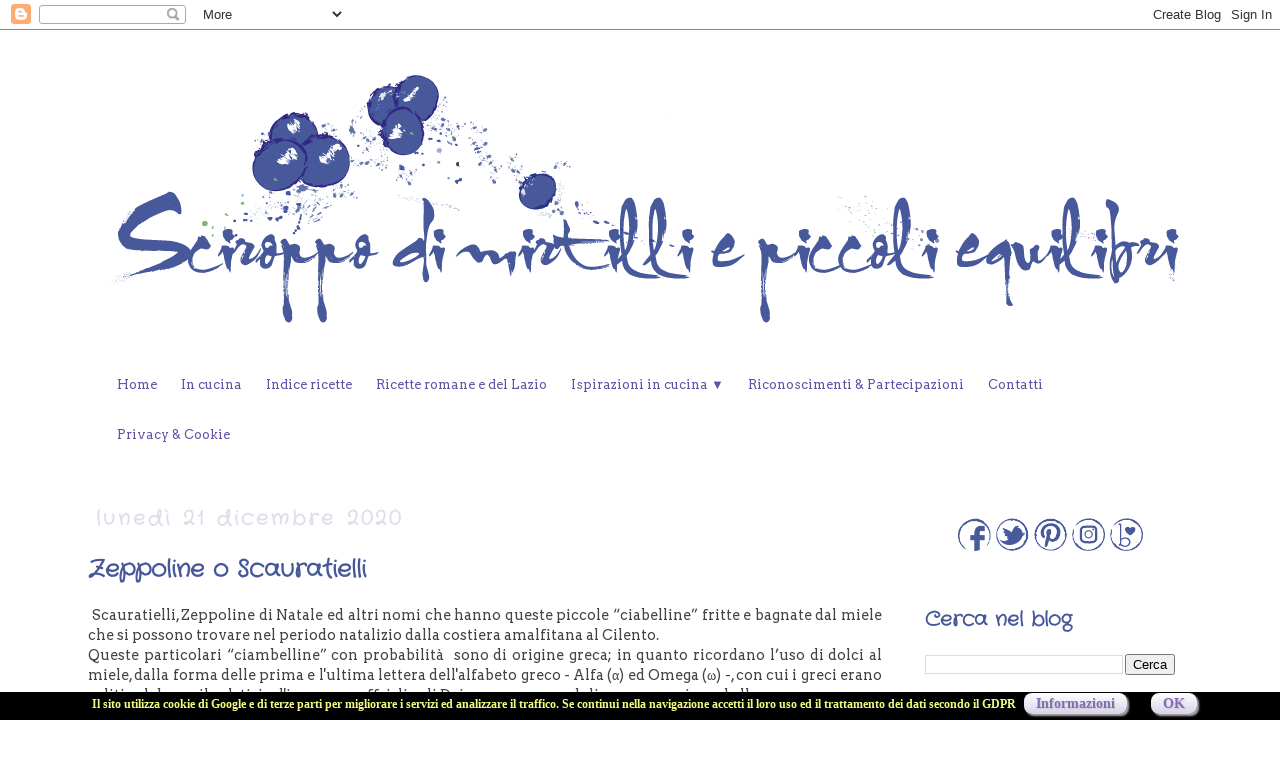

--- FILE ---
content_type: text/html; charset=UTF-8
request_url: https://sciroppodimirtilliepiccoliequilibri.blogspot.com/2020/12/
body_size: 44816
content:
<!DOCTYPE html>
<html class='v2' dir='ltr' xmlns='http://www.w3.org/1999/xhtml' xmlns:b='http://www.google.com/2005/gml/b' xmlns:data='http://www.google.com/2005/gml/data' xmlns:expr='http://www.google.com/2005/gml/expr'>
<head>
<link href='https://www.blogger.com/static/v1/widgets/335934321-css_bundle_v2.css' rel='stylesheet' type='text/css'/>
<meta content='width=1100' name='viewport'/>
<meta content='text/html; charset=UTF-8' http-equiv='Content-Type'/>
<meta content='blogger' name='generator'/>
<link href='https://sciroppodimirtilliepiccoliequilibri.blogspot.com/favicon.ico' rel='icon' type='image/x-icon'/>
<link href='https://sciroppodimirtilliepiccoliequilibri.blogspot.com/2020/12/' rel='canonical'/>
<link rel="alternate" type="application/atom+xml" title="Sciroppo di mirtilli e piccoli equilibri - Atom" href="https://sciroppodimirtilliepiccoliequilibri.blogspot.com/feeds/posts/default" />
<link rel="alternate" type="application/rss+xml" title="Sciroppo di mirtilli e piccoli equilibri - RSS" href="https://sciroppodimirtilliepiccoliequilibri.blogspot.com/feeds/posts/default?alt=rss" />
<link rel="service.post" type="application/atom+xml" title="Sciroppo di mirtilli e piccoli equilibri - Atom" href="https://www.blogger.com/feeds/3972409498882418253/posts/default" />
<!--Can't find substitution for tag [blog.ieCssRetrofitLinks]-->
<meta content='Un diario di ricette con spunti ed ispirazioni provenienti dall&#39;arte, dalla letteratura, dalla musica e dal cinema.' name='description'/>
<meta content='https://sciroppodimirtilliepiccoliequilibri.blogspot.com/2020/12/' property='og:url'/>
<meta content='Sciroppo di mirtilli e piccoli equilibri' property='og:title'/>
<meta content='Un diario di ricette con spunti ed ispirazioni provenienti dall&#39;arte, dalla letteratura, dalla musica e dal cinema.' property='og:description'/>
<title>Sciroppo di mirtilli e piccoli equilibri: dicembre 2020</title>
<style type='text/css'>@font-face{font-family:'Arvo';font-style:normal;font-weight:400;font-display:swap;src:url(//fonts.gstatic.com/s/arvo/v23/tDbD2oWUg0MKqScQ7Z7o_vo.woff2)format('woff2');unicode-range:U+0000-00FF,U+0131,U+0152-0153,U+02BB-02BC,U+02C6,U+02DA,U+02DC,U+0304,U+0308,U+0329,U+2000-206F,U+20AC,U+2122,U+2191,U+2193,U+2212,U+2215,U+FEFF,U+FFFD;}@font-face{font-family:'Crafty Girls';font-style:normal;font-weight:400;font-display:swap;src:url(//fonts.gstatic.com/s/craftygirls/v16/va9B4kXI39VaDdlPJo8N_NveRhf6Xl7Glw.woff2)format('woff2');unicode-range:U+0000-00FF,U+0131,U+0152-0153,U+02BB-02BC,U+02C6,U+02DA,U+02DC,U+0304,U+0308,U+0329,U+2000-206F,U+20AC,U+2122,U+2191,U+2193,U+2212,U+2215,U+FEFF,U+FFFD;}</style>
<style id='page-skin-1' type='text/css'><!--
/*
-----------------------------------------------
Blogger Template Style
Name:     Simple
Designer: Josh Peterson
URL:      www.noaesthetic.com
----------------------------------------------- */
/* Variable definitions
====================
<Variable name="keycolor" description="Main Color" type="color" default="#66bbdd"/>
<Group description="Page Text" selector="body">
<Variable name="body.font" description="Font" type="font"
default="normal normal 12px Arial, Tahoma, Helvetica, FreeSans, sans-serif"/>
<Variable name="body.text.color" description="Text Color" type="color" default="#222222"/>
</Group>
<Group description="Backgrounds" selector=".body-fauxcolumns-outer">
<Variable name="body.background.color" description="Outer Background" type="color" default="#66bbdd"/>
<Variable name="content.background.color" description="Main Background" type="color" default="#ffffff"/>
<Variable name="header.background.color" description="Header Background" type="color" default="transparent"/>
</Group>
<Group description="Links" selector=".main-outer">
<Variable name="link.color" description="Link Color" type="color" default="#2288bb"/>
<Variable name="link.visited.color" description="Visited Color" type="color" default="#888888"/>
<Variable name="link.hover.color" description="Hover Color" type="color" default="#33aaff"/>
</Group>
<Group description="Blog Title" selector=".header h1">
<Variable name="header.font" description="Font" type="font"
default="normal normal 60px Arial, Tahoma, Helvetica, FreeSans, sans-serif"/>
<Variable name="header.text.color" description="Title Color" type="color" default="#3399bb" />
</Group>
<Group description="Blog Description" selector=".header .description">
<Variable name="description.text.color" description="Description Color" type="color"
default="#777777" />
</Group>
<Group description="Tabs Text" selector=".tabs-inner .widget li a">
<Variable name="tabs.font" description="Font" type="font"
default="normal normal 14px Arial, Tahoma, Helvetica, FreeSans, sans-serif"/>
<Variable name="tabs.text.color" description="Text Color" type="color" default="#999999"/>
<Variable name="tabs.selected.text.color" description="Selected Color" type="color" default="#000000"/>
</Group>
<Group description="Tabs Background" selector=".tabs-outer .PageList">
<Variable name="tabs.background.color" description="Background Color" type="color" default="#f5f5f5"/>
<Variable name="tabs.selected.background.color" description="Selected Color" type="color" default="#eeeeee"/>
</Group>
<Group description="Post Title" selector="h3.post-title, .comments h4">
<Variable name="post.title.font" description="Font" type="font"
default="normal normal 22px Arial, Tahoma, Helvetica, FreeSans, sans-serif"/>
</Group>
<Group description="Date Header" selector=".date-header">
<Variable name="date.header.color" description="Text Color" type="color"
default="#444444"/>
<Variable name="date.header.background.color" description="Background Color" type="color"
default="transparent"/>
</Group>
<Group description="Post Footer" selector=".post-footer">
<Variable name="post.footer.text.color" description="Text Color" type="color" default="#666666"/>
<Variable name="post.footer.background.color" description="Background Color" type="color"
default="#f9f9f9"/>
<Variable name="post.footer.border.color" description="Shadow Color" type="color" default="#eeeeee"/>
</Group>
<Group description="Gadgets" selector="h2">
<Variable name="widget.title.font" description="Title Font" type="font"
default="normal bold 11px Arial, Tahoma, Helvetica, FreeSans, sans-serif"/>
<Variable name="widget.title.text.color" description="Title Color" type="color" default="#000000"/>
<Variable name="widget.alternate.text.color" description="Alternate Color" type="color" default="#999999"/>
</Group>
<Group description="Images" selector=".main-inner">
<Variable name="image.background.color" description="Background Color" type="color" default="#ffffff"/>
<Variable name="image.border.color" description="Border Color" type="color" default="#eeeeee"/>
<Variable name="image.text.color" description="Caption Text Color" type="color" default="#444444"/>
</Group>
<Group description="Accents" selector=".content-inner">
<Variable name="body.rule.color" description="Separator Line Color" type="color" default="#eeeeee"/>
<Variable name="tabs.border.color" description="Tabs Border Color" type="color" default="transparent"/>
</Group>
<Variable name="body.background" description="Body Background" type="background"
color="#ffffff" default="$(color) none repeat scroll top left"/>
<Variable name="body.background.override" description="Body Background Override" type="string" default=""/>
<Variable name="body.background.gradient.cap" description="Body Gradient Cap" type="url"
default="url(//www.blogblog.com/1kt/simple/gradients_light.png)"/>
<Variable name="body.background.gradient.tile" description="Body Gradient Tile" type="url"
default="url(//www.blogblog.com/1kt/simple/body_gradient_tile_light.png)"/>
<Variable name="content.background.color.selector" description="Content Background Color Selector" type="string" default=".content-inner"/>
<Variable name="content.padding" description="Content Padding" type="length" default="10px"/>
<Variable name="content.padding.horizontal" description="Content Horizontal Padding" type="length" default="10px"/>
<Variable name="content.shadow.spread" description="Content Shadow Spread" type="length" default="40px"/>
<Variable name="content.shadow.spread.webkit" description="Content Shadow Spread (WebKit)" type="length" default="5px"/>
<Variable name="content.shadow.spread.ie" description="Content Shadow Spread (IE)" type="length" default="10px"/>
<Variable name="main.border.width" description="Main Border Width" type="length" default="0"/>
<Variable name="header.background.gradient" description="Header Gradient" type="url" default="none"/>
<Variable name="header.shadow.offset.left" description="Header Shadow Offset Left" type="length" default="-1px"/>
<Variable name="header.shadow.offset.top" description="Header Shadow Offset Top" type="length" default="-1px"/>
<Variable name="header.shadow.spread" description="Header Shadow Spread" type="length" default="1px"/>
<Variable name="header.padding" description="Header Padding" type="length" default="30px"/>
<Variable name="header.border.size" description="Header Border Size" type="length" default="1px"/>
<Variable name="header.bottom.border.size" description="Header Bottom Border Size" type="length" default="1px"/>
<Variable name="header.border.horizontalsize" description="Header Horizontal Border Size" type="length" default="0"/>
<Variable name="description.text.size" description="Description Text Size" type="string" default="140%"/>
<Variable name="tabs.margin.top" description="Tabs Margin Top" type="length" default="0" />
<Variable name="tabs.margin.side" description="Tabs Side Margin" type="length" default="30px" />
<Variable name="tabs.background.gradient" description="Tabs Background Gradient" type="url"
default="url(//www.blogblog.com/1kt/simple/gradients_light.png)"/>
<Variable name="tabs.border.width" description="Tabs Border Width" type="length" default="1px"/>
<Variable name="tabs.bevel.border.width" description="Tabs Bevel Border Width" type="length" default="1px"/>
<Variable name="date.header.padding" description="Date Header Padding" type="string" default="inherit"/>
<Variable name="date.header.letterspacing" description="Date Header Letter Spacing" type="string" default="inherit"/>
<Variable name="date.header.margin" description="Date Header Margin" type="string" default="inherit"/>
<Variable name="post.margin.bottom" description="Post Bottom Margin" type="length" default="25px"/>
<Variable name="image.border.small.size" description="Image Border Small Size" type="length" default="2px"/>
<Variable name="image.border.large.size" description="Image Border Large Size" type="length" default="5px"/>
<Variable name="page.width.selector" description="Page Width Selector" type="string" default=".region-inner"/>
<Variable name="page.width" description="Page Width" type="string" default="auto"/>
<Variable name="main.section.margin" description="Main Section Margin" type="length" default="15px"/>
<Variable name="main.padding" description="Main Padding" type="length" default="15px"/>
<Variable name="main.padding.top" description="Main Padding Top" type="length" default="30px"/>
<Variable name="main.padding.bottom" description="Main Padding Bottom" type="length" default="30px"/>
<Variable name="paging.background"
color="#ffffff"
description="Background of blog paging area" type="background"
default="transparent none no-repeat scroll top center"/>
<Variable name="footer.bevel" description="Bevel border length of footer" type="length" default="0"/>
<Variable name="mobile.background.overlay" description="Mobile Background Overlay" type="string"
default="transparent none repeat scroll top left"/>
<Variable name="mobile.background.size" description="Mobile Background Size" type="string" default="auto"/>
<Variable name="mobile.button.color" description="Mobile Button Color" type="color" default="#ffffff" />
<Variable name="startSide" description="Side where text starts in blog language" type="automatic" default="left"/>
<Variable name="endSide" description="Side where text ends in blog language" type="automatic" default="right"/>
*/
/* Content
----------------------------------------------- */
body {
font: normal normal 13px Arvo;
color: #444444;
background: #ffffff none no-repeat scroll center center;
padding: 0 0 0 0;
}
html body .region-inner {
min-width: 0;
max-width: 100%;
width: auto;
}
a:link {
text-decoration:none;
color: #47589a;
}
a:visited {
text-decoration:none;
color: #8e7cc3;
}
a:hover {
text-decoration:underline;
color: #d9d2e9;
}
.body-fauxcolumn-outer .fauxcolumn-inner {
background: transparent none repeat scroll top left;
_background-image: none;
}
.body-fauxcolumn-outer .cap-top {
position: absolute;
z-index: 1;
height: 400px;
width: 100%;
background: #ffffff none no-repeat scroll center center;
}
.body-fauxcolumn-outer .cap-top .cap-left {
width: 100%;
background: transparent none repeat-x scroll top left;
_background-image: none;
}
.content-outer {
-moz-box-shadow: 0 0 0 rgba(0, 0, 0, .15);
-webkit-box-shadow: 0 0 0 rgba(0, 0, 0, .15);
-goog-ms-box-shadow: 0 0 0 #333333;
box-shadow: 0 0 0 rgba(0, 0, 0, .15);
margin-bottom: 1px;
}
.content-inner {
padding: 10px 40px;
}
.content-inner {
background-color: #ffffff;
}
/* Header
----------------------------------------------- */
.header-outer {
background: transparent none repeat-x scroll 0 -400px;
_background-image: none;
}
.Header h1 {
font: normal normal 40px Crafty Girls;
color: #000000;
text-shadow: 0 0 0 rgba(0, 0, 0, .2);
}
.Header h1 a {
color: #000000;
}
.Header .description {
font-size: 18px;
color: #000000;
}
.header-inner .Header .titlewrapper {
padding: 22px 0;
}
.header-inner .Header .descriptionwrapper {
padding: 0 0;
}
/* Tabs
----------------------------------------------- */
.tabs-inner .section:first-child {
border-top: 0 solid #dddddd;
}
.tabs-inner .section:first-child ul {
margin-top: -1px;
border-top: 0 solid #dddddd;
border-left: 0 solid #dddddd;
border-right: 0 solid #dddddd;
}
.tabs-inner .widget ul {
background: transparent none repeat-x scroll 0 -800px;
_background-image: none;
border-bottom: 0 solid #dddddd;
margin-top: 0;
margin-left: -30px;
margin-right: -30px;
}
.tabs-inner .widget li a {
display: inline-block;
padding: .6em 1em;
font: normal normal 12px Arvo;
color: #000000;
border-left: 0 solid #ffffff;
border-right: 0 solid #dddddd;
}
.tabs-inner .widget li:first-child a {
border-left: none;
}
.tabs-inner .widget li.selected a, .tabs-inner .widget li a:hover {
color: #000000;
background-color: #eeeeee;
text-decoration: none;
}
/* Columns
----------------------------------------------- */
.main-outer {
border-top: 0 solid transparent;
}
.fauxcolumn-left-outer .fauxcolumn-inner {
border-right: 1px solid transparent;
}
.fauxcolumn-right-outer .fauxcolumn-inner {
border-left: 1px solid transparent;
}
/* Headings
----------------------------------------------- */
h2 {
margin: 0 0 1em 0;
font: normal bold 20px Crafty Girls;
color: #47589a;
}
/* Widgets
----------------------------------------------- */
.widget .zippy {
color: #999999;
text-shadow: 2px 2px 1px rgba(0, 0, 0, .1);
}
.widget .popular-posts ul {
list-style: none;
}
/* Posts
----------------------------------------------- */
.date-header span {
background-color: transparent;
color: #e1dde9;
padding: 0.4em;
letter-spacing: 3px;
margin: inherit;
}
.main-inner {
padding-top: 35px;
padding-bottom: 65px;
}
.main-inner .column-center-inner {
padding: 0 0;
}
.main-inner .column-center-inner .section {
margin: 0 1em;
}
.post {
margin: 0 0 45px 0;
}
h3.post-title, .comments h4 {
font: normal bold 24px Crafty Girls;
margin: .75em 0 0;
}
.post-body {
font-size: 110%;
line-height: 1.4;
position: relative;
}
.post-body img, .post-body .tr-caption-container, .Profile img, .Image img,
.BlogList .item-thumbnail img {
padding: 2px;
background: #ffffff;
border: 1px solid #ffffff;
-moz-box-shadow: 1px 1px 5px rgba(0, 0, 0, .1);
-webkit-box-shadow: 1px 1px 5px rgba(0, 0, 0, .1);
box-shadow: 1px 1px 5px rgba(0, 0, 0, .1);
}
.post-body img, .post-body .tr-caption-container {
padding: 5px;
}
.post-body .tr-caption-container {
color: #666666;
}
.post-body .tr-caption-container img {
padding: 0;
background: transparent;
border: none;
-moz-box-shadow: 0 0 0 rgba(0, 0, 0, .1);
-webkit-box-shadow: 0 0 0 rgba(0, 0, 0, .1);
box-shadow: 0 0 0 rgba(0, 0, 0, .1);
}
.post-header {
margin: 0 0 1.5em;
line-height: 1.6;
font-size: 90%;
}
.post-footer {
margin: 20px -2px 0;
padding: 5px 10px;
color: #666666;
background-color: transparent;
border-bottom: 1px solid #eeeeee;
line-height: 1.6;
font-size: 90%;
}
#comments .comment-author {
padding-top: 1.5em;
border-top: 1px solid transparent;
background-position: 0 1.5em;
}
#comments .comment-author:first-child {
padding-top: 0;
border-top: none;
}
.avatar-image-container {
margin: .2em 0 0;
}
#comments .avatar-image-container img {
border: 1px solid #ffffff;
}
/* Comments
----------------------------------------------- */
.comments .comments-content .icon.blog-author {
background-repeat: no-repeat;
background-image: url([data-uri]);
}
.comments .comments-content .loadmore a {
border-top: 1px solid #999999;
border-bottom: 1px solid #999999;
}
.comments .comment-thread.inline-thread {
background-color: transparent;
}
.comments .continue {
border-top: 2px solid #999999;
}
/* Accents
---------------------------------------------- */
.section-columns td.columns-cell {
border-left: 1px solid transparent;
}
.blog-pager {
background: transparent url(//www.blogblog.com/1kt/simple/paging_dot.png) repeat-x scroll top center;
}
.blog-pager-older-link, .home-link,
.blog-pager-newer-link {
background-color: #ffffff;
padding: 5px;
}
.footer-outer {
border-top: 1px dashed #bbbbbb;
}
/* Mobile
----------------------------------------------- */
body.mobile  {
background-size: auto;
}
.mobile .body-fauxcolumn-outer {
background: transparent none repeat scroll top left;
}
.mobile .body-fauxcolumn-outer .cap-top {
background-size: 100% auto;
}
.mobile .content-outer {
-webkit-box-shadow: 0 0 3px rgba(0, 0, 0, .15);
box-shadow: 0 0 3px rgba(0, 0, 0, .15);
}
body.mobile .AdSense {
margin: 0 -0;
}
.mobile .tabs-inner .widget ul {
margin-left: 0;
margin-right: 0;
}
.mobile .post {
margin: 0;
}
.mobile .main-inner .column-center-inner .section {
margin: 0;
}
.mobile .date-header span {
padding: 0.1em 10px;
margin: 0 -10px;
}
.mobile h3.post-title {
margin: 0;
}
.mobile .blog-pager {
background: transparent none no-repeat scroll top center;
}
.mobile .footer-outer {
border-top: none;
}
.mobile .main-inner, .mobile .footer-inner {
background-color: #ffffff;
}
.mobile-index-contents {
color: #444444;
}
.mobile-link-button {
background-color: #47589a;
}
.mobile-link-button a:link, .mobile-link-button a:visited {
color: #ffffff;
}
.mobile .tabs-inner .section:first-child {
border-top: none;
}
.mobile .tabs-inner .PageList .widget-content {
background-color: #eeeeee;
color: #000000;
border-top: 1px solid #dddddd;
border-bottom: 1px solid #dddddd;
}
.mobile .tabs-inner .PageList .widget-content .pagelist-arrow {
border-left: 1px solid #dddddd;
}
/* CSS Accettazione Cookie */
div#cookieChoiceInfo {
min-height: 20px;
background-color:  #000 !important;
color:#F2F97F;
font-weight:bold;
font-size:12px;
font-family: Georgia;
}
#cookieChoiceInfo > a:nth-child(2),a#cookieChoiceDismiss {
color: #836cb7;
background:linear-gradient(to bottom, #fefefe 3%, #d9d2e9 100%);
filter:progid:DXImageTransform.Microsoft.gradient(startColorstr='#fefefe',
endColorstr='#d9d2e9',GradientType=0);
box-shadow: 2px 2px 2px  #aaa;
text-shadow:1px 1px 1px #ccc;
text-align:center;
padding:3px 12px;
text-decoration:none;
border-radius:8px;
font-family:Georgia;
font-size:14px;
font-weight:bold;}
#cookieChoiceInfo > a:nth-child(2):hover, a#cookieChoiceDismiss:hover {
color:#764a76;
box-shadow: 1px 1px 1px  #aaa;
text-shadow:0px 0px 0px #ccc;
text-decoration:none;
position: relative;
top:1px;left:1px;
}
--></style>
<style id='template-skin-1' type='text/css'><!--
body {
min-width: 1210px;
}
.content-outer, .content-fauxcolumn-outer, .region-inner {
min-width: 1210px;
max-width: 1210px;
_width: 1210px;
}
.main-inner .columns {
padding-left: 0px;
padding-right: 310px;
}
.main-inner .fauxcolumn-center-outer {
left: 0px;
right: 310px;
/* IE6 does not respect left and right together */
_width: expression(this.parentNode.offsetWidth -
parseInt("0px") -
parseInt("310px") + 'px');
}
.main-inner .fauxcolumn-left-outer {
width: 0px;
}
.main-inner .fauxcolumn-right-outer {
width: 310px;
}
.main-inner .column-left-outer {
width: 0px;
right: 100%;
margin-left: -0px;
}
.main-inner .column-right-outer {
width: 310px;
margin-right: -310px;
}
#layout {
min-width: 0;
}
#layout .content-outer {
min-width: 0;
width: 800px;
}
#layout .region-inner {
min-width: 0;
width: auto;
}
--></style>
<!-- Google tag (gtag.js) -->
<script async='true' src='https://www.googletagmanager.com/gtag/js?id=G-FBFTT5WR3T'></script>
<script>
        window.dataLayer = window.dataLayer || [];
        function gtag(){dataLayer.push(arguments);}
        gtag('js', new Date());
        gtag('config', 'G-FBFTT5WR3T');
      </script>
<script>
//<![CDATA[
  (function(i,s,o,g,r,a,m){i['GoogleAnalyticsObject']=r;i[r]=i[r]||function(){
  (i[r].q=i[r].q||[]).push(arguments)},i[r].l=1*new Date();a=s.createElement(o),
  m=s.getElementsByTagName(o)[0];a.async=1;a.src=g;m.parentNode.insertBefore(a,m)
  })(window,document,'script','//www.google-analytics.com/analytics.js','ga');
  ga('create', 'UA-49477661-1', 'auto');
  ga('set', 'anonymizeIp', true);
  ga('send', 'pageview');
//]]>
</script>
<script type='text/javascript'>
cookieOptions = {msg:"Il sito utilizza cookie di Google e di terze parti per migliorare i servizi ed analizzare il traffico. Se continui nella navigazione accetti il loro uso ed il trattamento dei dati secondo il GDPR ",learn:"Informazioni", link:"https://sciroppodimirtilliepiccoliequilibri.blogspot.it/p/privacy-policy.html",close:"OK"}; 
</script>
<link href='https://www.blogger.com/dyn-css/authorization.css?targetBlogID=3972409498882418253&amp;zx=bdc2d147-e0f7-4602-833f-d3a08b5b0eea' media='none' onload='if(media!=&#39;all&#39;)media=&#39;all&#39;' rel='stylesheet'/><noscript><link href='https://www.blogger.com/dyn-css/authorization.css?targetBlogID=3972409498882418253&amp;zx=bdc2d147-e0f7-4602-833f-d3a08b5b0eea' rel='stylesheet'/></noscript>
<meta name='google-adsense-platform-account' content='ca-host-pub-1556223355139109'/>
<meta name='google-adsense-platform-domain' content='blogspot.com'/>

</head>
<body class='loading'>
<div class='navbar section' id='navbar'><div class='widget Navbar' data-version='1' id='Navbar1'><script type="text/javascript">
    function setAttributeOnload(object, attribute, val) {
      if(window.addEventListener) {
        window.addEventListener('load',
          function(){ object[attribute] = val; }, false);
      } else {
        window.attachEvent('onload', function(){ object[attribute] = val; });
      }
    }
  </script>
<div id="navbar-iframe-container"></div>
<script type="text/javascript" src="https://apis.google.com/js/platform.js"></script>
<script type="text/javascript">
      gapi.load("gapi.iframes:gapi.iframes.style.bubble", function() {
        if (gapi.iframes && gapi.iframes.getContext) {
          gapi.iframes.getContext().openChild({
              url: 'https://www.blogger.com/navbar/3972409498882418253?origin\x3dhttps://sciroppodimirtilliepiccoliequilibri.blogspot.com',
              where: document.getElementById("navbar-iframe-container"),
              id: "navbar-iframe"
          });
        }
      });
    </script><script type="text/javascript">
(function() {
var script = document.createElement('script');
script.type = 'text/javascript';
script.src = '//pagead2.googlesyndication.com/pagead/js/google_top_exp.js';
var head = document.getElementsByTagName('head')[0];
if (head) {
head.appendChild(script);
}})();
</script>
</div></div>
<div class='body-fauxcolumns'>
<div class='fauxcolumn-outer body-fauxcolumn-outer'>
<div class='cap-top'>
<div class='cap-left'></div>
<div class='cap-right'></div>
</div>
<div class='fauxborder-left'>
<div class='fauxborder-right'></div>
<div class='fauxcolumn-inner'>
</div>
</div>
<div class='cap-bottom'>
<div class='cap-left'></div>
<div class='cap-right'></div>
</div>
</div>
</div>
<div class='content'>
<div class='content-fauxcolumns'>
<div class='fauxcolumn-outer content-fauxcolumn-outer'>
<div class='cap-top'>
<div class='cap-left'></div>
<div class='cap-right'></div>
</div>
<div class='fauxborder-left'>
<div class='fauxborder-right'></div>
<div class='fauxcolumn-inner'>
</div>
</div>
<div class='cap-bottom'>
<div class='cap-left'></div>
<div class='cap-right'></div>
</div>
</div>
</div>
<div class='content-outer'>
<div class='content-cap-top cap-top'>
<div class='cap-left'></div>
<div class='cap-right'></div>
</div>
<div class='fauxborder-left content-fauxborder-left'>
<div class='fauxborder-right content-fauxborder-right'></div>
<div class='content-inner'>
<header>
<div class='header-outer'>
<div class='header-cap-top cap-top'>
<div class='cap-left'></div>
<div class='cap-right'></div>
</div>
<div class='fauxborder-left header-fauxborder-left'>
<div class='fauxborder-right header-fauxborder-right'></div>
<div class='region-inner header-inner'>
<div class='header section' id='header'><div class='widget Header' data-version='1' id='Header1'>
<div id='header-inner'>
<a href='https://sciroppodimirtilliepiccoliequilibri.blogspot.com/' style='display: block'>
<img alt='Sciroppo di mirtilli e piccoli equilibri' height='289px; ' id='Header1_headerimg' src='https://blogger.googleusercontent.com/img/b/R29vZ2xl/AVvXsEiEyc5La6M3nCZxrFqyJCsWqWTk_wyc53E1L_Q59DePxp7CUxxsZVtCdNXA2fQiQp5aabguybMBhzt7FocvHE1YQI5fgQYz7PHwA_k9mF2NAXWQK7GWbY7Ddr4vOERDcWLCZ4lQdkIPLTU/s1600/logo-sciroppo-.png' style='display: block' width='1130px; '/>
</a>
</div>
</div></div>
</div>
</div>
<div class='header-cap-bottom cap-bottom'>
<div class='cap-left'></div>
<div class='cap-right'></div>
</div>
</div>
</header>
<div class='tabs-outer'>
<div class='tabs-cap-top cap-top'>
<div class='cap-left'></div>
<div class='cap-right'></div>
</div>
<div class='fauxborder-left tabs-fauxborder-left'>
<div class='fauxborder-right tabs-fauxborder-right'></div>
<div class='region-inner tabs-inner'>
<div class='tabs section' id='crosscol'><div class='widget HTML' data-version='1' id='HTML22'>
<div class='widget-content'>
<br />
<br />
<!-- Menù Orizzontale a 2 livelli Inizio -->
<style type="text/css">
#IpCeImenu {
    height:50px;
	border-bottom:0px solid #674ea7;
	width:auto;
}
#IpcI {
    margin: 0;
    padding: 0;
}
#IpcI ul {
    float: left;
    list-style: none;
    margin: 0;
    padding: 0;
}
#IpcI li {
    list-style: none;
    margin: 0;
    padding: 0;
        border-left: none;
        border-right: none;
        height:50px;
}
#IpcI li a, #IpcI li a:link, #IpcI li a:visited {
    color: #674ea7;
    display: block;
    font: normal 13px Arvo, Georgia, Verdana, Tahoma, sans-serif;    margin: 0;
    padding: 12px 12px 10px 12px;
        text-decoration: none;
}
#IpcI li a:hover, #IpcI li a:active {
    background: #ede8f8;
    color: #674ea7;
    display: block;
    text-decoration: none;
    margin: 0;
    padding: 12px 12px 10px 12px;  
}
#IpcI li {
    float: left;
    padding: 0;
}
#IpcI li ul {
    z-index: 9999;
    position: absolute;
    left: -999em;
    height: auto;
    width: 200px;
    margin: 0;
    padding: 0;
}
#IpcI li ul a {
    width: 200px;
}
#IpcI li ul ul {
    margin: -25px 0 0 161px;
}
#IpcI li:hover ul ul, #IpcI li:hover ul ul ul, #IpcI li.sfhover ul ul, #IpcI li.sfhover ul ul ul {
    left: -999em;
}
#IpcI li:hover ul, #IpcI li li:hover ul, #IpcI li li li:hover ul, #IpcI li.sfhover ul, #IpcI li li.sfhover ul, #IpcI li li 

li.sfhover ul {
    left: auto;
}
#IpcI li:hover, #IpcI li.sfhover {
    position: static;
}
#IpcI li li a, #IpcI li li a:link, #IpcI li li a:visited {
    background: #FFF;
    width: 150px;
    color: #674ea7;
    display: block;
    font:normal 13px Arvo, Georgia, Verdena, Tahoma, sans-serif;
    margin: 0;
    padding: 12px 12px 10px 12px;
        text-decoration: none;
z-index:9999;
border-bottom:1px dotted #FFF;
}
#IpcI li li a:hover, #IpcI li li a:active {
    background: #ede8f8;
    color: #674ea7;
    display: block;     margin: 0;
    padding: 12px 12px 10px 12px;
        text-decoration: none;
}
</style>
<div id='IpCeImenu'>
      <ul id='IpcI'>
        <li>
    <a href='https://sciroppodimirtilliepiccoliequilibri.blogspot.it/'>Home</a>
</li>
<li>
    <a href='https://sciroppodimirtilliepiccoliequilibri.blogspot.it/p/in-cucina.html'>In cucina</a>
</li>
<li>
    <a href='https://sciroppodimirtilliepiccoliequilibri.blogspot.it/p/indice-ricette.html'>Indice ricette</a>
</li>
<li>
    <a href='https://sciroppodimirtilliepiccoliequilibri.blogspot.it/p/ricette-romane.html'>Ricette romane e del Lazio</a>
</li>
<li>
<a href='https://sciroppodimirtilliepiccoliequilibri.blogspot.it/'>Ispirazioni in cucina &#9660; </a>
<ul>
<li><a href='https://sciroppodimirtilliepiccoliequilibri.blogspot.it/p/cibo-arte.html'>Il cibo nell'arte</a></li>
        <li><a href='https://sciroppodimirtilliepiccoliequilibri.blogspot.it/p/il-cibo-nella-letteratura.html'>Il cibo nella 

letteratura</a></li>
        <li><a href='http://sciroppodimirtilliepiccoliequilibri.blogspot.it/p/cibo-cinema.html'>Il cibo nel cinema 

</a></li>
<li><a href='https://sciroppodimirtilliepiccoliequilibri.blogspot.com/p/libri-in-dispensa.html'>Libri in dispensa 

</a></li>
        </ul>
<li>
    <a href='https://sciroppodimirtilliepiccoliequilibri.blogspot.it/'>Riconoscimenti & Partecipazioni</a>
<ul>
<li><a href='https://sciroppodimirtilliepiccoliequilibri.blogspot.it/p/ho-ricevuto.html'>Ho ricevuto</a></li>
        <li><a href='https://sciroppodimirtilliepiccoliequilibri.blogspot.it/p/ho-partecipato.html'>Ho partecipato</a></li>        
        </ul>
<li>
<a href='https://sciroppodimirtilliepiccoliequilibri.blogspot.it/'>Contatti</a>
    <ul>
<li><a href="mailto:sciroppodimirtilli@gmail.com">Email</a></li>
<li><a href='https://www.facebook.com/Sciroppodimirtilliepiccoliequilibri' target="_blank"> Facebook</a></li>
                <li><a href='https://twitter.com/Sciroppodimirt' target="_blank">Twitter</a></li>
    <li><a href='https://www.instagram.com/sciroppodimirtilli/' target="_blank">Instagram</a></li>     
<li><a href='https://www.pinterest.com/sciroppodimi/' target="_blank">Pinterest</a></li>
      </ul>
    </li>
<li><a href='https://sciroppodimirtilliepiccoliequilibri.blogspot.it/p/privacy-policy.html'>Privacy & Cookie</a>    
</li>
        </li></li></ul>
</div>
<br />
<br />
<br />
</div>
<div class='clear'></div>
</div></div>
<div class='tabs no-items section' id='crosscol-overflow'></div>
</div>
</div>
<div class='tabs-cap-bottom cap-bottom'>
<div class='cap-left'></div>
<div class='cap-right'></div>
</div>
</div>
<div class='main-outer'>
<div class='main-cap-top cap-top'>
<div class='cap-left'></div>
<div class='cap-right'></div>
</div>
<div class='fauxborder-left main-fauxborder-left'>
<div class='fauxborder-right main-fauxborder-right'></div>
<div class='region-inner main-inner'>
<div class='columns fauxcolumns'>
<div class='fauxcolumn-outer fauxcolumn-center-outer'>
<div class='cap-top'>
<div class='cap-left'></div>
<div class='cap-right'></div>
</div>
<div class='fauxborder-left'>
<div class='fauxborder-right'></div>
<div class='fauxcolumn-inner'>
</div>
</div>
<div class='cap-bottom'>
<div class='cap-left'></div>
<div class='cap-right'></div>
</div>
</div>
<div class='fauxcolumn-outer fauxcolumn-left-outer'>
<div class='cap-top'>
<div class='cap-left'></div>
<div class='cap-right'></div>
</div>
<div class='fauxborder-left'>
<div class='fauxborder-right'></div>
<div class='fauxcolumn-inner'>
</div>
</div>
<div class='cap-bottom'>
<div class='cap-left'></div>
<div class='cap-right'></div>
</div>
</div>
<div class='fauxcolumn-outer fauxcolumn-right-outer'>
<div class='cap-top'>
<div class='cap-left'></div>
<div class='cap-right'></div>
</div>
<div class='fauxborder-left'>
<div class='fauxborder-right'></div>
<div class='fauxcolumn-inner'>
</div>
</div>
<div class='cap-bottom'>
<div class='cap-left'></div>
<div class='cap-right'></div>
</div>
</div>
<!-- corrects IE6 width calculation -->
<div class='columns-inner'>
<div class='column-center-outer'>
<div class='column-center-inner'>
<div class='main section' id='main'><div class='widget Blog' data-version='1' id='Blog1'>
<div class='blog-posts hfeed'>

          <div class="date-outer">
        
<h2 class='date-header'><span>lunedì 21 dicembre 2020</span></h2>

          <div class="date-posts">
        
<div class='post-outer'>
<div class='post hentry' itemprop='blogPost' itemscope='itemscope' itemtype='http://schema.org/BlogPosting'>
<meta content='https://blogger.googleusercontent.com/img/b/R29vZ2xl/AVvXsEjOu-ot7aqWaB3LVGlgCsyLkSIhZmR29YuDGb9g2mnP8M_bj2pjdHiXfi_YlRjtaOVeeNjorGpovwcNFe0x7fZJgB8UEOMC8vgh7jrI_2RLpsOWuPvdVwtJFc5WvTYBICZLY3V0-d7hVW0/s16000/zeppolin1.jpg' itemprop='image_url'/>
<meta content='3972409498882418253' itemprop='blogId'/>
<meta content='7461632445600899163' itemprop='postId'/>
<a name='7461632445600899163'></a>
<h3 class='post-title entry-title' itemprop='name'>
<a href='https://sciroppodimirtilliepiccoliequilibri.blogspot.com/2020/12/zeppoline-o-scauratielli.html'>Zeppoline o Scauratielli</a>
</h3>
<div class='post-header'>
<div class='post-header-line-1'></div>
</div>
<div class='post-body entry-content' id='post-body-7461632445600899163' itemprop='articleBody'>
<div style="text-align: justify;">&nbsp;Scauratielli, Zeppoline di Natale ed altri nomi che hanno queste piccole &#8220;ciabelline&#8221; fritte e bagnate dal miele che si possono trovare nel periodo natalizio dalla costiera amalfitana al Cilento.&nbsp;</div><div style="text-align: justify;">Queste particolari &#8220;ciambelline&#8221; con probabilità&nbsp; sono di origine greca; in quanto ricordano l&#8217;uso di dolci al miele, dalla forma delle prima e l'ultima lettera dell'alfabeto greco - Alfa (α) ed Omega (ω) -, con cui i greci erano soliti celebrare il solstizio d'inverno e offrirli agli Dei, accompagnandoli con rosmarino ed alloro.&nbsp; &nbsp;</div><div style="text-align: justify;"><br /></div><div style="text-align: justify;"><br /></div><div style="text-align: justify;"><br /></div><div class="separator" style="clear: both; text-align: center;"><a href="https://blogger.googleusercontent.com/img/b/R29vZ2xl/AVvXsEjOu-ot7aqWaB3LVGlgCsyLkSIhZmR29YuDGb9g2mnP8M_bj2pjdHiXfi_YlRjtaOVeeNjorGpovwcNFe0x7fZJgB8UEOMC8vgh7jrI_2RLpsOWuPvdVwtJFc5WvTYBICZLY3V0-d7hVW0/s945/zeppolin1.jpg" style="margin-left: 1em; margin-right: 1em;"><img alt="Zeppoline o Scauratielli" border="0" data-original-height="945" data-original-width="630" src="https://blogger.googleusercontent.com/img/b/R29vZ2xl/AVvXsEjOu-ot7aqWaB3LVGlgCsyLkSIhZmR29YuDGb9g2mnP8M_bj2pjdHiXfi_YlRjtaOVeeNjorGpovwcNFe0x7fZJgB8UEOMC8vgh7jrI_2RLpsOWuPvdVwtJFc5WvTYBICZLY3V0-d7hVW0/s16000/zeppolin1.jpg" title="Zeppoline o Scauratielli" /></a></div><br /><div style="text-align: justify;"><br /></div><div style="text-align: justify;"><br /></div><div style="text-align: justify;"><br /></div><br /><div style="text-align: justify;"><div><table align="center" cellpadding="0" cellspacing="0" class="tr-caption-container" style="margin-left: auto; margin-right: auto;"><tbody><tr><td style="text-align: center;"><a href="https://blogger.googleusercontent.com/img/b/R29vZ2xl/AVvXsEjq6C7E7AqOBtLEoIz-diMYftNyu9cRlSvJR1TIeSp_-aJHy-QOBEUUGiOPtmnSrrbh-4vfmDJArRasIVoSfcbxgSyDJ8kLZFA57uAUAym0zY-DoZRGhIyxC-jwadHEG6yMwlqBkrSY8SE/s500/Realfonso-Natura_morta_con_dolciumi_e_fiori_Roma_Collezione_privata_.jpg" style="margin-left: auto; margin-right: auto;"><img alt="Tommaso Realfonso, Natura morta con dolciumi e fiori" border="0" data-original-height="288" data-original-width="500" src="https://blogger.googleusercontent.com/img/b/R29vZ2xl/AVvXsEjq6C7E7AqOBtLEoIz-diMYftNyu9cRlSvJR1TIeSp_-aJHy-QOBEUUGiOPtmnSrrbh-4vfmDJArRasIVoSfcbxgSyDJ8kLZFA57uAUAym0zY-DoZRGhIyxC-jwadHEG6yMwlqBkrSY8SE/s16000/Realfonso-Natura_morta_con_dolciumi_e_fiori_Roma_Collezione_privata_.jpg" title="Tommaso Realfonso, Natura morta con dolciumi e fiori" /></a></td></tr><tr><td class="tr-caption" style="text-align: center;">Tommaso Realfonso, <i>Natura morta con dolciumi e fiori</i>, Roma, Collezione privata</td></tr></tbody></table><div class="separator" style="clear: both; text-align: left;"><br /></div><div class="separator" style="clear: both; text-align: left;"><br /></div><div class="separator" style="clear: both; text-align: left;"><br /></div>Dolci ed usanze che nel tempo si sono tramandate, come documenta questo quadro di Tommaso Realfonso (Napoli 1677 circa - post 1743), uno dei maggior pittori di natura morta del Settecento napoletano, dove sono raffigurati sulla sinistra, accompagnati per l&#8217;appunto da rosmarino ed alloro.&nbsp;</div><div>I quadri di Realfonso sono una fonte preziosa, perché oltre ad essere raffigurati ortaggi, frutta ed utensili da cucina, si possono trovare specialità culinarie della tradizione campana.&nbsp;</div><div><br /></div></div><div style="text-align: justify;"><br /></div><div style="text-align: justify;"><br /></div><h4 style="text-align: justify;">Ingredienti:</h4><div style="text-align: justify;">200 g di farina 0</div><div style="text-align: justify;">200 g di acqua</div><div style="text-align: justify;">pizzico di sale</div><div style="text-align: justify;">buccia di limone, arancia, mandarino</div><div style="text-align: justify;">rametto di rosmarino</div><div style="text-align: justify;">2 cucchiai di olio extra vergine di oliva</div><div style="text-align: justify;">2 cucchiai di liquore a piacere</div><div style="text-align: justify;"><br /></div><div style="text-align: justify;">olio di&nbsp; semi di arachidi per friggere</div><div style="text-align: justify;"><br /></div><h4 style="text-align: justify;">Per glassare</h4><div style="text-align: justify;">1 cucchiaio di miele millefiori</div><div style="text-align: justify;">1 cucchiaio di zucchero</div><div style="text-align: justify;">2 cucchiai di acqua</div><div style="text-align: justify;">1 cucchiaino di liquore a piacere (io Strega)</div><div style="text-align: justify;"><br /></div><h4 style="text-align: justify;">Per decorare</h4><div style="text-align: justify;">rametti di rosmarino</div><div style="text-align: justify;">foglie di alloro</div><div style="text-align: justify;"><br /></div><div style="text-align: justify;"><br /></div><div style="text-align: justify;"><br /></div><h4 style="text-align: justify;">Preparazione:</h4><div style="text-align: justify;">In un tegame si mette l&#8217;acqua le bucce di arancia, mandarino, limone, rosmarino,&nbsp; il liquore, l&#8217;olio extra vergine di oliva, il pizzico di sale. Si fa bollire per 10 minuti.</div><div style="text-align: justify;">Si tolgono le bucce ed il rosmarino; si aggiunge la farina si mescola con energia, per non farla attaccare. Sarà pronta quando si stacca bene dalle pareti della pentola. Si deposita su un piano oliato e si continua a lavorarlo, per ottenere un composto liscio e compatto. Si lascia raffreddare si prende dei piccoli pezzi di impasto si fanno dei cordoncini e si formano delle ciambelline. Si punzecchiano con i rebbi della forchetta.</div><div style="text-align: justify;"><br /></div><div class="separator" style="clear: both; text-align: center;"><a href="https://blogger.googleusercontent.com/img/b/R29vZ2xl/AVvXsEihPSsFmr2LPh2HcMYu76qlP27tU2BRRLc2AJomH20hMjZASf7NB-YrxhfBrjmOrffhm16NfwZoVeLHEVyWGRZFum71UzotysP1F7nXV3WCd3_F9fEqtjlN5E2WozULq9lc1hhNND0VUNM/s960/zeppolin.jpg" style="margin-left: 1em; margin-right: 1em;"><img alt="Zeppoline o Scauratielli" border="0" data-original-height="960" data-original-width="640" src="https://blogger.googleusercontent.com/img/b/R29vZ2xl/AVvXsEihPSsFmr2LPh2HcMYu76qlP27tU2BRRLc2AJomH20hMjZASf7NB-YrxhfBrjmOrffhm16NfwZoVeLHEVyWGRZFum71UzotysP1F7nXV3WCd3_F9fEqtjlN5E2WozULq9lc1hhNND0VUNM/s16000/zeppolin.jpg" title="Zeppoline o Scauratielli" /></a></div><br /><div style="text-align: justify;"><br /></div><div style="text-align: justify;"><br /></div><div style="text-align: justify;"><br /></div><div style="text-align: justify;"><br /></div><div style="text-align: justify;">Si friggono in abbondante olio di semi di arachide, si scolano e si lasciano raffreddare.</div><div style="text-align: justify;">Nel frattempo in un pentolino si mette l&#8217;acqua, il miele, lo zucchero ed il liquore, si fa sciogliere a fuoco moderato, mescolando. Si immergono le zeppoline nel composto e si sistemano su un piatto da portata e si decora con il rosmarino ed alloro.</div><div style="text-align: justify;"><br /></div><div style="text-align: justify;"><br /></div><div style="text-align: justify;"><br /></div><div style="text-align: justify;"><br /></div><div class="separator" style="clear: both; text-align: center;"><a href="https://blogger.googleusercontent.com/img/b/R29vZ2xl/AVvXsEhZH3t_elgugH_bPdhQ57DlAHAGfkEq1kDAT38WI9mEWFmeDBQMp2fAL7RqIp_UYKm-7C88wX6jXEzxVpCs3mp16ZE6jeKgMZB9S5NuEp6AO4STJ8G1rXr3BSvY-yKyy2_oteywRqcEsLM/s945/zeppolin2.jpg" style="margin-left: 1em; margin-right: 1em;"><img alt="Zeppoline o Scauratielli" border="0" data-original-height="945" data-original-width="630" src="https://blogger.googleusercontent.com/img/b/R29vZ2xl/AVvXsEhZH3t_elgugH_bPdhQ57DlAHAGfkEq1kDAT38WI9mEWFmeDBQMp2fAL7RqIp_UYKm-7C88wX6jXEzxVpCs3mp16ZE6jeKgMZB9S5NuEp6AO4STJ8G1rXr3BSvY-yKyy2_oteywRqcEsLM/s16000/zeppolin2.jpg" title="Zeppoline o Scauratielli" /></a></div><br /><div style="text-align: justify;"><br /></div><div style="text-align: justify;"><br /></div><div style="text-align: justify;"><br /></div><div style="text-align: justify;"><br /></div><div style="text-align: justify;"><br /></div><div style="text-align: justify;"><br /></div><h1 style="text-align: center;"><span style="font-size: x-large;">Serene feste!</span></h1><div style="text-align: justify;"><br /></div><div style="text-align: justify;"><br /></div><div style="text-align: justify;"><br /></div><div style="text-align: justify;"><br /></div><div style="text-align: justify;"><br /></div><div style="text-align: justify;"><br /></div><div style="text-align: justify;"><br /></div><div style="text-align: justify;"><br /></div><div style="text-align: justify;"><br /></div><div style="text-align: justify;"><br /></div><div style="text-align: justify;"><br /></div>
<div style='clear: both;'></div>
</div>
<div class='post-footer'>
<div class='post-footer-line post-footer-line-1'><span class='post-author vcard'>
Pubblicato da
<span class='fn' itemprop='author' itemscope='itemscope' itemtype='http://schema.org/Person'>
<meta content='https://www.blogger.com/profile/16299950879335747477' itemprop='url'/>
<a href='https://www.blogger.com/profile/16299950879335747477' rel='author' title='author profile'>
<span itemprop='name'>Fr@</span>
</a>
</span>
</span>
<span class='post-timestamp'>
alle
<meta content='https://sciroppodimirtilliepiccoliequilibri.blogspot.com/2020/12/zeppoline-o-scauratielli.html' itemprop='url'/>
<a class='timestamp-link' href='https://sciroppodimirtilliepiccoliequilibri.blogspot.com/2020/12/zeppoline-o-scauratielli.html' rel='bookmark' title='permanent link'><abbr class='published' itemprop='datePublished' title='2020-12-21T09:00:00+01:00'>09:00</abbr></a>
</span>
<span class='post-comment-link'>
<a class='comment-link' href='https://sciroppodimirtilliepiccoliequilibri.blogspot.com/2020/12/zeppoline-o-scauratielli.html#comment-form' onclick=''>
3 commenti:
  </a>
</span>
<span class='post-icons'>
<span class='item-control blog-admin pid-183245974'>
<a href='https://www.blogger.com/post-edit.g?blogID=3972409498882418253&postID=7461632445600899163&from=pencil' title='Modifica post'>
<img alt='' class='icon-action' height='18' src='https://resources.blogblog.com/img/icon18_edit_allbkg.gif' width='18'/>
</a>
</span>
</span>
<div class='post-share-buttons goog-inline-block'>
<a class='goog-inline-block share-button sb-email' href='https://www.blogger.com/share-post.g?blogID=3972409498882418253&postID=7461632445600899163&target=email' target='_blank' title='Invia tramite email'><span class='share-button-link-text'>Invia tramite email</span></a><a class='goog-inline-block share-button sb-blog' href='https://www.blogger.com/share-post.g?blogID=3972409498882418253&postID=7461632445600899163&target=blog' onclick='window.open(this.href, "_blank", "height=270,width=475"); return false;' target='_blank' title='Postalo sul blog'><span class='share-button-link-text'>Postalo sul blog</span></a><a class='goog-inline-block share-button sb-twitter' href='https://www.blogger.com/share-post.g?blogID=3972409498882418253&postID=7461632445600899163&target=twitter' target='_blank' title='Condividi su X'><span class='share-button-link-text'>Condividi su X</span></a><a class='goog-inline-block share-button sb-facebook' href='https://www.blogger.com/share-post.g?blogID=3972409498882418253&postID=7461632445600899163&target=facebook' onclick='window.open(this.href, "_blank", "height=430,width=640"); return false;' target='_blank' title='Condividi su Facebook'><span class='share-button-link-text'>Condividi su Facebook</span></a><a class='goog-inline-block share-button sb-pinterest' href='https://www.blogger.com/share-post.g?blogID=3972409498882418253&postID=7461632445600899163&target=pinterest' target='_blank' title='Condividi su Pinterest'><span class='share-button-link-text'>Condividi su Pinterest</span></a>
</div>
</div>
<div class='post-footer-line post-footer-line-2'><span class='post-labels'>
Etichette:
<a href='https://sciroppodimirtilliepiccoliequilibri.blogspot.com/search/label/Cucina%20Regionale' rel='tag'>Cucina Regionale</a>,
<a href='https://sciroppodimirtilliepiccoliequilibri.blogspot.com/search/label/Dolci' rel='tag'>Dolci</a>,
<a href='https://sciroppodimirtilliepiccoliequilibri.blogspot.com/search/label/Dolci%20di%20Natale' rel='tag'>Dolci di Natale</a>,
<a href='https://sciroppodimirtilliepiccoliequilibri.blogspot.com/search/label/Erbe%20aromatiche' rel='tag'>Erbe aromatiche</a>,
<a href='https://sciroppodimirtilliepiccoliequilibri.blogspot.com/search/label/Frutta' rel='tag'>Frutta</a>,
<a href='https://sciroppodimirtilliepiccoliequilibri.blogspot.com/search/label/Il%20cibo%20nell%E2%80%99arte' rel='tag'>Il cibo nell&#8217;arte</a>,
<a href='https://sciroppodimirtilliepiccoliequilibri.blogspot.com/search/label/Miele' rel='tag'>Miele</a>
</span>
</div>
<div class='post-footer-line post-footer-line-3'></div>
</div>
</div>
</div>

          </div></div>
        

          <div class="date-outer">
        
<h2 class='date-header'><span>giovedì 17 dicembre 2020</span></h2>

          <div class="date-posts">
        
<div class='post-outer'>
<div class='post hentry' itemprop='blogPost' itemscope='itemscope' itemtype='http://schema.org/BlogPosting'>
<meta content='https://blogger.googleusercontent.com/img/b/R29vZ2xl/AVvXsEiQn8lTCbbUM1vy1VSSEvOBOmf1kmZir79S15S6HwDycrNJctS8ADvo7yx7qsp3K5S_eLZ7Plw12Ao4ytl581BFf_iibsPLDiT6o6Q08nsN0e0xCvaoIx87F8ZQWWBbEYBj1kbbEfOP-r0/s16000/schic-brocc.jpg' itemprop='image_url'/>
<meta content='3972409498882418253' itemprop='blogId'/>
<meta content='2591167828764523818' itemprop='postId'/>
<a name='2591167828764523818'></a>
<h3 class='post-title entry-title' itemprop='name'>
<a href='https://sciroppodimirtilliepiccoliequilibri.blogspot.com/2020/12/scacciata-ai-broccoli.html'>Scacciata ai broccoli</a>
</h3>
<div class='post-header'>
<div class='post-header-line-1'></div>
</div>
<div class='post-body entry-content' id='post-body-2591167828764523818' itemprop='articleBody'>
<div style="text-align: justify;">&nbsp;La scacciata ai broccoli è un tipico lievitato siciliano,&nbsp; precisamente catanese,&nbsp; per le feste di Natale.</div><div style="text-align: justify;">Il termine &#8220;scacciata&#8221; in siciliano significa schiacciata è una sorta di pasta di pane farcito di base con broccoli, formaggio tuma o pecorino morbido, olive, cipolla e alcuni aggiungono la salsiccia.</div><div style="text-align: justify;">L&#8217;origine di questo lievitato è contadina, ma raggiunse il successo quando il Principe di Paternò Moncada,&nbsp; nel 1763, lo volle sulla sua tavola per i festeggiamenti natalizi. Da allora, da tradizione viene servita durante le feste natalizie. Come tutte le ricette tradizionali, ognuno ha la sua ricetta tipica.</div><div style="text-align: justify;"><br /></div><div style="text-align: justify;"><br /></div><div style="text-align: justify;"><br /></div><div style="text-align: justify;"><br /></div><div style="text-align: justify;"><br /></div><div class="separator" style="clear: both; text-align: center;"><a href="https://blogger.googleusercontent.com/img/b/R29vZ2xl/AVvXsEiQn8lTCbbUM1vy1VSSEvOBOmf1kmZir79S15S6HwDycrNJctS8ADvo7yx7qsp3K5S_eLZ7Plw12Ao4ytl581BFf_iibsPLDiT6o6Q08nsN0e0xCvaoIx87F8ZQWWBbEYBj1kbbEfOP-r0/s840/schic-brocc.jpg" imageanchor="1" style="margin-left: 1em; margin-right: 1em;"><img alt="Scacciata ai broccoli" border="0" data-original-height="840" data-original-width="630" src="https://blogger.googleusercontent.com/img/b/R29vZ2xl/AVvXsEiQn8lTCbbUM1vy1VSSEvOBOmf1kmZir79S15S6HwDycrNJctS8ADvo7yx7qsp3K5S_eLZ7Plw12Ao4ytl581BFf_iibsPLDiT6o6Q08nsN0e0xCvaoIx87F8ZQWWBbEYBj1kbbEfOP-r0/s16000/schic-brocc.jpg" title="Scacciata ai broccoli" /></a></div><br /><div style="text-align: justify;"><br /></div><div style="text-align: justify;"><br /></div><div style="text-align: justify;"><br /></div><div style="text-align: justify;"><br /></div><div style="text-align: justify;"><br /></div><div style="text-align: justify;"><br /></div><h4 style="text-align: justify;">Ingredienti:</h4><div style="text-align: justify;">Per una teglia di 26x37</div><div style="text-align: justify;"><br /></div><h4 style="text-align: justify;">Per l&#8217;impasto</h4><div style="text-align: justify;">500 g di farina 0</div><div style="text-align: justify;">250 - 300 ml di acqua tiepida</div><div style="text-align: justify;">50 g di olio extra vergine di oliva</div><div style="text-align: justify;">15 g di lievito di birra</div><div style="text-align: justify;">10 g di sale</div><div style="text-align: justify;"><br /></div><div style="text-align: justify;"><br /></div><h4 style="text-align: justify;">Ripieno</h4><div style="text-align: justify;">600-700 g di broccoletti siciliani (sparacelli) lessati</div><div style="text-align: justify;">200 g di tuma o pecorino morbido</div><div style="text-align: justify;">50-60 g olive nere infornate&nbsp;</div><div style="text-align: justify;">2 cipollotti&nbsp;</div><div style="text-align: justify;">olio extravergine d&#8217;oliva</div><div style="text-align: justify;">pepe nero&nbsp;</div><div style="text-align: justify;">sale</div><div style="text-align: justify;"><br /></div><div style="text-align: justify;"><br /></div><h4 style="text-align: justify;">Preparazione:</h4><div style="text-align: justify;">In un pentolino si fa intiepidire l'acqua, se ne versa parte a riempire mezzo bicchiere in cui si unisce il lievito; si mescola e si fa sciogliere completamente per 5-6 minuti circa.</div><div style="text-align: justify;">In una ciotola capiente si versa la farina setacciata, si mescola. Si unisce il lievito e si inizia ad amalgamare aggiungendo la restante acqua, il sale infine l'olio extra vergine di oliva. Si lavora fino a quando i liquidi saranno ben assorbiti.</div><div style="text-align: justify;">Si prende l'impasto e si comincia a lavorare energicamente sulla spianatoia infarinata minimo 20 minuti, fino ad avere un composto consistente morbido ed elastico. Si dà la forma di una palla e si mette in una capiente ciotola unta di olio e si copre con un panno. Si lascia a lievitare nel forno spento fino a quando raddoppia il volume.</div><div style="text-align: justify;"><br /></div><div style="text-align: justify;">Passato il tempo di lievitazione si prende gran&nbsp; parte di impasto, si stende su una teglia unta di olio extra vergine di oliva. Si mettono le cimette di broccolo, le olive informate senza nocciolo, i cipollotti tagliato a fettine, si sala, si pepa si mette l&#8217;olio extra vergine di oliva, poi si mette il formaggio tagliato a cubetti. Con il restante della pasta si stende un po&#8217; e si riveste il ripieno, si uniscono i bordi.&nbsp; Si olia la superficie superiore, si fanno dei fori con la forchetta. Si mette al forno caldo a 240&#176; C, per 30-40 minuti dipende dal forno, finché sarà cotta. Si sforna e si copre con un canovaccio, si fa intiepidire.</div><div style="text-align: justify;"><br /></div><div style="text-align: justify;"><br /></div><div style="text-align: justify;"><br /></div><div style="text-align: justify;"><br /></div><div style="text-align: justify;"><br /></div><div style="text-align: justify;"><br /></div><div style="text-align: justify;"><br /></div><div style="text-align: justify;"><br /></div><div style="text-align: justify;"><br /></div>
<div style='clear: both;'></div>
</div>
<div class='post-footer'>
<div class='post-footer-line post-footer-line-1'><span class='post-author vcard'>
Pubblicato da
<span class='fn' itemprop='author' itemscope='itemscope' itemtype='http://schema.org/Person'>
<meta content='https://www.blogger.com/profile/16299950879335747477' itemprop='url'/>
<a href='https://www.blogger.com/profile/16299950879335747477' rel='author' title='author profile'>
<span itemprop='name'>Fr@</span>
</a>
</span>
</span>
<span class='post-timestamp'>
alle
<meta content='https://sciroppodimirtilliepiccoliequilibri.blogspot.com/2020/12/scacciata-ai-broccoli.html' itemprop='url'/>
<a class='timestamp-link' href='https://sciroppodimirtilliepiccoliequilibri.blogspot.com/2020/12/scacciata-ai-broccoli.html' rel='bookmark' title='permanent link'><abbr class='published' itemprop='datePublished' title='2020-12-17T09:00:00+01:00'>09:00</abbr></a>
</span>
<span class='post-comment-link'>
<a class='comment-link' href='https://sciroppodimirtilliepiccoliequilibri.blogspot.com/2020/12/scacciata-ai-broccoli.html#comment-form' onclick=''>
3 commenti:
  </a>
</span>
<span class='post-icons'>
<span class='item-control blog-admin pid-183245974'>
<a href='https://www.blogger.com/post-edit.g?blogID=3972409498882418253&postID=2591167828764523818&from=pencil' title='Modifica post'>
<img alt='' class='icon-action' height='18' src='https://resources.blogblog.com/img/icon18_edit_allbkg.gif' width='18'/>
</a>
</span>
</span>
<div class='post-share-buttons goog-inline-block'>
<a class='goog-inline-block share-button sb-email' href='https://www.blogger.com/share-post.g?blogID=3972409498882418253&postID=2591167828764523818&target=email' target='_blank' title='Invia tramite email'><span class='share-button-link-text'>Invia tramite email</span></a><a class='goog-inline-block share-button sb-blog' href='https://www.blogger.com/share-post.g?blogID=3972409498882418253&postID=2591167828764523818&target=blog' onclick='window.open(this.href, "_blank", "height=270,width=475"); return false;' target='_blank' title='Postalo sul blog'><span class='share-button-link-text'>Postalo sul blog</span></a><a class='goog-inline-block share-button sb-twitter' href='https://www.blogger.com/share-post.g?blogID=3972409498882418253&postID=2591167828764523818&target=twitter' target='_blank' title='Condividi su X'><span class='share-button-link-text'>Condividi su X</span></a><a class='goog-inline-block share-button sb-facebook' href='https://www.blogger.com/share-post.g?blogID=3972409498882418253&postID=2591167828764523818&target=facebook' onclick='window.open(this.href, "_blank", "height=430,width=640"); return false;' target='_blank' title='Condividi su Facebook'><span class='share-button-link-text'>Condividi su Facebook</span></a><a class='goog-inline-block share-button sb-pinterest' href='https://www.blogger.com/share-post.g?blogID=3972409498882418253&postID=2591167828764523818&target=pinterest' target='_blank' title='Condividi su Pinterest'><span class='share-button-link-text'>Condividi su Pinterest</span></a>
</div>
</div>
<div class='post-footer-line post-footer-line-2'><span class='post-labels'>
Etichette:
<a href='https://sciroppodimirtilliepiccoliequilibri.blogspot.com/search/label/Antipasti%20e%20stuzzichini' rel='tag'>Antipasti e stuzzichini</a>,
<a href='https://sciroppodimirtilliepiccoliequilibri.blogspot.com/search/label/Cucina%20Regionale' rel='tag'>Cucina Regionale</a>,
<a href='https://sciroppodimirtilliepiccoliequilibri.blogspot.com/search/label/Formaggi' rel='tag'>Formaggi</a>,
<a href='https://sciroppodimirtilliepiccoliequilibri.blogspot.com/search/label/Ortaggi' rel='tag'>Ortaggi</a>,
<a href='https://sciroppodimirtilliepiccoliequilibri.blogspot.com/search/label/Pizze%20e%20Focacce' rel='tag'>Pizze e Focacce</a>
</span>
</div>
<div class='post-footer-line post-footer-line-3'></div>
</div>
</div>
</div>

          </div></div>
        

          <div class="date-outer">
        
<h2 class='date-header'><span>lunedì 14 dicembre 2020</span></h2>

          <div class="date-posts">
        
<div class='post-outer'>
<div class='post hentry' itemprop='blogPost' itemscope='itemscope' itemtype='http://schema.org/BlogPosting'>
<meta content='https://blogger.googleusercontent.com/img/b/R29vZ2xl/AVvXsEg3ik3V8Qobiccm9MJAdyrFRcuUw8wWkp3DongTHu8TWC3DeNsJsO8ZKegaI6QlGCWtXErkm9KMaY91m27sRthGNlDiwMtKL7uqNVy8yrmLdAMeN6E4OePau4h02t3roPvXeS6yrCWegRM/s16000/zupp-real-1.jpg' itemprop='image_url'/>
<meta content='3972409498882418253' itemprop='blogId'/>
<meta content='4667860347593215471' itemprop='postId'/>
<a name='4667860347593215471'></a>
<h3 class='post-title entry-title' itemprop='name'>
<a href='https://sciroppodimirtilliepiccoliequilibri.blogspot.com/2020/12/zuppa-reale-abruzzese.html'>Zuppa reale abruzzese</a>
</h3>
<div class='post-header'>
<div class='post-header-line-1'></div>
</div>
<div class='post-body entry-content' id='post-body-4667860347593215471' itemprop='articleBody'>
<div style="text-align: justify;">La Zuppa reale, pasta reale o pizza rustica in brodo è uno dei tipici piatti abruzzesi&nbsp; delle feste che, con nomi diversi, è presente anche in altre regioni dell&#8217;Italia centrale. E&#8217; un composto fatto di uova, farina, formaggio, prezzemolo e noce moscata, cotto in forno, poi tagliato a dadini e immersi nel brodo di carne. Io li ho immersi in un brodo di carne di scottona.&nbsp;</div><div style="text-align: justify;">La ricetta di questi&nbsp; meravigliosi dadini è della cara <a href="https://unamericanatragliorsi.com/2020/05/zuppa-reale-abruzzese.html/" rel="nofollow" target="_blank">Mary</a> Un'americana tra gli orsi che con le sue ricette ed aneddoti Abruzzesi, mi ricorda una regione a me molto cara.</div><div style="text-align: justify;"><br /></div><div style="text-align: justify;">Altri spunti per gli amanti del genere:</div><div style="text-align: justify;"><br /></div><div style="text-align: justify;"><a href="https://sciroppodimirtilliepiccoliequilibri.blogspot.com/2017/12/stracciatella-alla-romana.html" target="_blank">Stracciatella alla romana</a></div><div style="text-align: justify;"><a href="https://sciroppodimirtilliepiccoliequilibri.blogspot.com/2020/01/passatelli-in-brodo-di-gallina.html " target="_blank">Passatelli in brodo di gallina</a></div><div style="text-align: justify;"><a href="https://sciroppodimirtilliepiccoliequilibri.blogspot.com/2012/10/quanti-modi-di-fare-e-rifare-le-palline.html " target="_blank">Palline di semolino in brodo</a></div><div style="text-align: justify;"><a href="https://sciroppodimirtilliepiccoliequilibri.blogspot.com/2012/03/tridde-o-malinfranti-o-maltriti-in.html" target="_blank">Tridde o malinfranti o maltriti in brodo</a></div><div style="text-align: justify;"><br /></div><div style="text-align: justify;"><br /></div><div style="text-align: justify;"><br /></div><div style="text-align: justify;"><br /></div><div class="separator" style="clear: both; text-align: center;"><a href="https://blogger.googleusercontent.com/img/b/R29vZ2xl/AVvXsEg3ik3V8Qobiccm9MJAdyrFRcuUw8wWkp3DongTHu8TWC3DeNsJsO8ZKegaI6QlGCWtXErkm9KMaY91m27sRthGNlDiwMtKL7uqNVy8yrmLdAMeN6E4OePau4h02t3roPvXeS6yrCWegRM/s945/zupp-real-1.jpg" imageanchor="1" style="margin-left: 1em; margin-right: 1em;"><img alt="Zuppa reale abruzzese" border="0" data-original-height="945" data-original-width="630" src="https://blogger.googleusercontent.com/img/b/R29vZ2xl/AVvXsEg3ik3V8Qobiccm9MJAdyrFRcuUw8wWkp3DongTHu8TWC3DeNsJsO8ZKegaI6QlGCWtXErkm9KMaY91m27sRthGNlDiwMtKL7uqNVy8yrmLdAMeN6E4OePau4h02t3roPvXeS6yrCWegRM/s16000/zupp-real-1.jpg" title="Zuppa reale abruzzese" /></a></div><br /><div style="text-align: justify;"><br /></div><div style="text-align: justify;"><br /></div><h4 style="text-align: justify;">Ingredienti:</h4><div style="text-align: justify;">4 uova intere</div><div style="text-align: justify;">4 cucchiai di parmigiano grattugiato (o pecorino)</div><div style="text-align: justify;">4 cucchiai di farina</div><div style="text-align: justify;">un pizzichino di sale</div><div style="text-align: justify;">ciuffo di prezzemolo&nbsp;</div><div style="text-align: justify;">noce moscata</div><div style="text-align: justify;"><br /></div><h4 style="text-align: justify;">Per il brodo di carne&nbsp;</h4><div style="text-align: justify;">800 g circa di carne di scottona (Punta di petto e biancostato)</div><div style="text-align: justify;">1 carota</div><div style="text-align: justify;">1 cipolla dorata</div><div style="text-align: justify;">1 costa di sedano</div><div style="text-align: justify;">foglia di alloro</div><div style="text-align: justify;">2 chiodi di garofano</div><div style="text-align: justify;">pepe nero in grani</div><div style="text-align: justify;">1 cucchiaio di passata di pomodoro</div><div style="text-align: justify;">2-3 litri di acqua fredda</div><div style="text-align: justify;"><br /></div><div style="text-align: justify;"><br /></div><div style="text-align: justify;"><br /></div><h4 style="text-align: justify;">Preparazione:</h4><div style="text-align: justify;">Per il brodo di carne. In un&#8217;ampia e alta casseruola si mette la carne, la carota pulita, la cipolla pulita&nbsp; e tagliata a metà con i chiodi di garofano inseriti, la costa di sedano pulita, la foglia di alloro, i grani di pepe e la passata di pomodoro. Si copre il tutto con l&#8217;acqua fredda.</div><div style="text-align: justify;">Si mette sul fuoco e si lascia cuocere a fuoco vivo fino al bollore, poi si schiuma per eliminare le impurità, si copre e si abbassa la fiamma, si lascia cuocere per minimo tre ore.</div><div style="text-align: justify;">Una volta cotto, si toglie la carne e gli odori, si mettono da parte per altre preparazioni.&nbsp; Si passa il brodo in un colino per eliminare le impurità. Si conserva fino al suo utilizzo in casseruola o in bottiglie di vetro. Meglio preparare il brodo il giorno prima.</div><div style="text-align: justify;"><br /></div><div style="text-align: justify;"><br /></div><div style="text-align: justify;">Per la pasta. Si sbattono le uova con il formaggio, il sale e la noce moscata, si unisce la farina ed il prezzemolo tritato. Si riveste una teglia di carta forno, si distribuite il composto. Si mette in forno caldo a 170&#176; C, per circa 10 minuti o fino a quando il composto è cotto. Si sforna e si lascia raffreddare, si taglia a dadini.&nbsp;</div><div style="text-align: justify;"><br /></div><div style="text-align: justify;"><br /></div><div class="separator" style="clear: both; text-align: center;"><a href="https://blogger.googleusercontent.com/img/b/R29vZ2xl/AVvXsEhagADy47hDDkOgOFu_kLryiqMKdzfDdfv7ORJDk12goeWaLyU6TnnBZ1M7k8uoebGAjLCoTYIl112oY9oHau6KWrIevKOeq1dFRvVuJNt1QjhfN5erxU88mssuefMYD1fm3qYpJjr2364/s945/zupp-real.jpg" imageanchor="1" style="margin-left: 1em; margin-right: 1em;"><img alt="Pasta reale" border="0" data-original-height="945" data-original-width="630" src="https://blogger.googleusercontent.com/img/b/R29vZ2xl/AVvXsEhagADy47hDDkOgOFu_kLryiqMKdzfDdfv7ORJDk12goeWaLyU6TnnBZ1M7k8uoebGAjLCoTYIl112oY9oHau6KWrIevKOeq1dFRvVuJNt1QjhfN5erxU88mssuefMYD1fm3qYpJjr2364/s16000/zupp-real.jpg" title="Pasta reale" /></a></div><br /><div style="text-align: justify;"><br /></div><div style="text-align: justify;"><br /></div><div style="text-align: justify;">Si fa riscaldare il brodo, si unisce la dadolata, si lascia cuocere finché viene a galla. Si serve calda.&nbsp;</div><div style="text-align: justify;"><br /></div><div style="text-align: justify;"><br /></div><div style="text-align: justify;"><br /></div><div style="text-align: justify;"><br /></div><div style="text-align: justify;"><br /></div><div class="separator" style="clear: both; text-align: center;"><a href="https://blogger.googleusercontent.com/img/b/R29vZ2xl/AVvXsEiknKOCXsEvToR6aHNbLmBH4M4-AfjjQcZ69npgNqMnVf5aJZRIIFjpF7k_FMVp0BNaaD2w8X2xigqKTbEM772n9EOF33E8Y8gHN4cpj-kKQ1-oHP6iwCB0iUMKwov4sW7vAGYc5v3SGtM/s945/zupp-real-2.jpg" imageanchor="1" style="margin-left: 1em; margin-right: 1em;"><img alt="Zuppa reale abruzzese" border="0" data-original-height="945" data-original-width="630" src="https://blogger.googleusercontent.com/img/b/R29vZ2xl/AVvXsEiknKOCXsEvToR6aHNbLmBH4M4-AfjjQcZ69npgNqMnVf5aJZRIIFjpF7k_FMVp0BNaaD2w8X2xigqKTbEM772n9EOF33E8Y8gHN4cpj-kKQ1-oHP6iwCB0iUMKwov4sW7vAGYc5v3SGtM/s16000/zupp-real-2.jpg" title="Zuppa reale abruzzese" /></a></div><br /><div style="text-align: justify;"><br /></div><div style="text-align: justify;"><br /></div><div style="text-align: justify;"><br /></div><div style="text-align: justify;"><br /></div><div style="text-align: justify;"><br /></div><div style="text-align: justify;"><br /></div><div style="text-align: justify;"><br /></div><div style="text-align: justify;"><br /></div><div style="text-align: justify;"><br /></div><div style="text-align: justify;"><br /></div>
<div style='clear: both;'></div>
</div>
<div class='post-footer'>
<div class='post-footer-line post-footer-line-1'><span class='post-author vcard'>
Pubblicato da
<span class='fn' itemprop='author' itemscope='itemscope' itemtype='http://schema.org/Person'>
<meta content='https://www.blogger.com/profile/16299950879335747477' itemprop='url'/>
<a href='https://www.blogger.com/profile/16299950879335747477' rel='author' title='author profile'>
<span itemprop='name'>Fr@</span>
</a>
</span>
</span>
<span class='post-timestamp'>
alle
<meta content='https://sciroppodimirtilliepiccoliequilibri.blogspot.com/2020/12/zuppa-reale-abruzzese.html' itemprop='url'/>
<a class='timestamp-link' href='https://sciroppodimirtilliepiccoliequilibri.blogspot.com/2020/12/zuppa-reale-abruzzese.html' rel='bookmark' title='permanent link'><abbr class='published' itemprop='datePublished' title='2020-12-14T09:00:00+01:00'>09:00</abbr></a>
</span>
<span class='post-comment-link'>
<a class='comment-link' href='https://sciroppodimirtilliepiccoliequilibri.blogspot.com/2020/12/zuppa-reale-abruzzese.html#comment-form' onclick=''>
3 commenti:
  </a>
</span>
<span class='post-icons'>
<span class='item-control blog-admin pid-183245974'>
<a href='https://www.blogger.com/post-edit.g?blogID=3972409498882418253&postID=4667860347593215471&from=pencil' title='Modifica post'>
<img alt='' class='icon-action' height='18' src='https://resources.blogblog.com/img/icon18_edit_allbkg.gif' width='18'/>
</a>
</span>
</span>
<div class='post-share-buttons goog-inline-block'>
<a class='goog-inline-block share-button sb-email' href='https://www.blogger.com/share-post.g?blogID=3972409498882418253&postID=4667860347593215471&target=email' target='_blank' title='Invia tramite email'><span class='share-button-link-text'>Invia tramite email</span></a><a class='goog-inline-block share-button sb-blog' href='https://www.blogger.com/share-post.g?blogID=3972409498882418253&postID=4667860347593215471&target=blog' onclick='window.open(this.href, "_blank", "height=270,width=475"); return false;' target='_blank' title='Postalo sul blog'><span class='share-button-link-text'>Postalo sul blog</span></a><a class='goog-inline-block share-button sb-twitter' href='https://www.blogger.com/share-post.g?blogID=3972409498882418253&postID=4667860347593215471&target=twitter' target='_blank' title='Condividi su X'><span class='share-button-link-text'>Condividi su X</span></a><a class='goog-inline-block share-button sb-facebook' href='https://www.blogger.com/share-post.g?blogID=3972409498882418253&postID=4667860347593215471&target=facebook' onclick='window.open(this.href, "_blank", "height=430,width=640"); return false;' target='_blank' title='Condividi su Facebook'><span class='share-button-link-text'>Condividi su Facebook</span></a><a class='goog-inline-block share-button sb-pinterest' href='https://www.blogger.com/share-post.g?blogID=3972409498882418253&postID=4667860347593215471&target=pinterest' target='_blank' title='Condividi su Pinterest'><span class='share-button-link-text'>Condividi su Pinterest</span></a>
</div>
</div>
<div class='post-footer-line post-footer-line-2'><span class='post-labels'>
Etichette:
<a href='https://sciroppodimirtilliepiccoliequilibri.blogspot.com/search/label/Carne' rel='tag'>Carne</a>,
<a href='https://sciroppodimirtilliepiccoliequilibri.blogspot.com/search/label/Cucina%20Regionale' rel='tag'>Cucina Regionale</a>,
<a href='https://sciroppodimirtilliepiccoliequilibri.blogspot.com/search/label/Erbe%20aromatiche' rel='tag'>Erbe aromatiche</a>,
<a href='https://sciroppodimirtilliepiccoliequilibri.blogspot.com/search/label/Formaggi' rel='tag'>Formaggi</a>,
<a href='https://sciroppodimirtilliepiccoliequilibri.blogspot.com/search/label/Minestre' rel='tag'>Minestre</a>,
<a href='https://sciroppodimirtilliepiccoliequilibri.blogspot.com/search/label/Primi%20piatti' rel='tag'>Primi piatti</a>,
<a href='https://sciroppodimirtilliepiccoliequilibri.blogspot.com/search/label/Spezie' rel='tag'>Spezie</a>,
<a href='https://sciroppodimirtilliepiccoliequilibri.blogspot.com/search/label/Uova' rel='tag'>Uova</a>,
<a href='https://sciroppodimirtilliepiccoliequilibri.blogspot.com/search/label/Zuppe' rel='tag'>Zuppe</a>
</span>
</div>
<div class='post-footer-line post-footer-line-3'></div>
</div>
</div>
</div>

          </div></div>
        

          <div class="date-outer">
        
<h2 class='date-header'><span>giovedì 10 dicembre 2020</span></h2>

          <div class="date-posts">
        
<div class='post-outer'>
<div class='post hentry' itemprop='blogPost' itemscope='itemscope' itemtype='http://schema.org/BlogPosting'>
<meta content='https://blogger.googleusercontent.com/img/b/R29vZ2xl/AVvXsEh9KzwagJHnp4X10TUMrj4G0v4XXG46aYeS3CXnhQa1o4cy2BfM1VU1jwQM8FF8lTqkYi3tb24B_-aG-2oK5V2pxdTu5nZqeVSVUhzH1RzSFxSs7DDxrtIq49r7TI3XxGBgnEDf6nhoA84/s16000/pall-coc.jpg' itemprop='image_url'/>
<meta content='3972409498882418253' itemprop='blogId'/>
<meta content='3606520612007730926' itemprop='postId'/>
<a name='3606520612007730926'></a>
<h3 class='post-title entry-title' itemprop='name'>
<a href='https://sciroppodimirtilliepiccoliequilibri.blogspot.com/2020/12/palline-di-ricotta-cocco-e-cacao.html'>Palline di ricotta, cocco e cacao</a>
</h3>
<div class='post-header'>
<div class='post-header-line-1'></div>
</div>
<div class='post-body entry-content' id='post-body-3606520612007730926' itemprop='articleBody'>
<div style="text-align: justify;">Sono delle semplicissime palline di ricotta, cocco e cacao aromatizzate al Rum ripassate nel cocco&nbsp; disidratato.</div><div style="text-align: justify;"><br /></div><div style="text-align: justify;"><br /></div><div style="text-align: justify;"><br /></div><div class="separator" style="clear: both; text-align: center;"><a href="https://blogger.googleusercontent.com/img/b/R29vZ2xl/AVvXsEh9KzwagJHnp4X10TUMrj4G0v4XXG46aYeS3CXnhQa1o4cy2BfM1VU1jwQM8FF8lTqkYi3tb24B_-aG-2oK5V2pxdTu5nZqeVSVUhzH1RzSFxSs7DDxrtIq49r7TI3XxGBgnEDf6nhoA84/s945/pall-coc.jpg" style="margin-left: 1em; margin-right: 1em;"><img alt="Palline di ricotta, cocco e cacao" border="0" data-original-height="945" data-original-width="630" src="https://blogger.googleusercontent.com/img/b/R29vZ2xl/AVvXsEh9KzwagJHnp4X10TUMrj4G0v4XXG46aYeS3CXnhQa1o4cy2BfM1VU1jwQM8FF8lTqkYi3tb24B_-aG-2oK5V2pxdTu5nZqeVSVUhzH1RzSFxSs7DDxrtIq49r7TI3XxGBgnEDf6nhoA84/s16000/pall-coc.jpg" title="Palline di ricotta, cocco e cacao" /></a></div><br /><div style="text-align: justify;"><br /></div><div style="text-align: justify;"><br /></div><div style="text-align: justify;"><br /></div><div style="text-align: justify;"><br /></div><h4 style="text-align: justify;">Ingredienti:</h4><div style="text-align: justify;">250 g di ricotta</div><div style="text-align: justify;">100 g di cocco disidratato più quello per guarnire</div><div style="text-align: justify;">80 g di zucchero semolato</div><div style="text-align: justify;">1 cucchiaio di cacao amaro</div><div style="text-align: justify;">1 cucchiaino di Rum</div><div style="text-align: justify;"><br /></div><h4 style="text-align: justify;">Preparazione:</h4><div style="text-align: justify;">In una terrina si mette la ricotta e lo zucchero si lavora per un po', si aggiunge il Rum, il cocco ed il cacao. Si lavora il tutto fino ad avere un impasto consistente.</div><div style="text-align: justify;">Si bagnano le mani e si formano delle palline, si passano nella farina di cocco e si depositano nei pirottini.</div><div style="text-align: justify;"><br /></div><div style="text-align: justify;">Si mettono in riposo in frigo per almeno 30 minuti prima di servirle.</div><div style="text-align: justify;"><br /></div><div style="text-align: justify;"><br /></div><div style="text-align: justify;"><br /></div><div style="text-align: justify;"><br /></div><div class="separator" style="clear: both; text-align: center;"><a href="https://blogger.googleusercontent.com/img/b/R29vZ2xl/AVvXsEi0lUK1HRE5ybt2hVUNm7G_6vKWN_bQsiZEhcvSy1oh3_-iqLpgOBgZRJvjxfQfLLYX_JpOuoPIY9vyPtbkTbxaOQKg6ONWWbzh5wmEm95r_VLOwD0_LwG1MWRmKiBjRc2iUk0tOZZvNFA/s945/pall-coc1.jpg" style="margin-left: 1em; margin-right: 1em;"><img alt="Palline di ricotta, cocco e cacao" border="0" data-original-height="945" data-original-width="630" src="https://blogger.googleusercontent.com/img/b/R29vZ2xl/AVvXsEi0lUK1HRE5ybt2hVUNm7G_6vKWN_bQsiZEhcvSy1oh3_-iqLpgOBgZRJvjxfQfLLYX_JpOuoPIY9vyPtbkTbxaOQKg6ONWWbzh5wmEm95r_VLOwD0_LwG1MWRmKiBjRc2iUk0tOZZvNFA/s16000/pall-coc1.jpg" title="Palline di ricotta, cocco e cacao" /></a></div><div><br /></div><div><br /></div><div><br /></div><div><br /></div><div><br /></div><div><br /></div><div><br /></div><div><br /></div><br /><div style="text-align: justify;"><br /></div>
<div style='clear: both;'></div>
</div>
<div class='post-footer'>
<div class='post-footer-line post-footer-line-1'><span class='post-author vcard'>
Pubblicato da
<span class='fn' itemprop='author' itemscope='itemscope' itemtype='http://schema.org/Person'>
<meta content='https://www.blogger.com/profile/16299950879335747477' itemprop='url'/>
<a href='https://www.blogger.com/profile/16299950879335747477' rel='author' title='author profile'>
<span itemprop='name'>Fr@</span>
</a>
</span>
</span>
<span class='post-timestamp'>
alle
<meta content='https://sciroppodimirtilliepiccoliequilibri.blogspot.com/2020/12/palline-di-ricotta-cocco-e-cacao.html' itemprop='url'/>
<a class='timestamp-link' href='https://sciroppodimirtilliepiccoliequilibri.blogspot.com/2020/12/palline-di-ricotta-cocco-e-cacao.html' rel='bookmark' title='permanent link'><abbr class='published' itemprop='datePublished' title='2020-12-10T09:00:00+01:00'>09:00</abbr></a>
</span>
<span class='post-comment-link'>
<a class='comment-link' href='https://sciroppodimirtilliepiccoliequilibri.blogspot.com/2020/12/palline-di-ricotta-cocco-e-cacao.html#comment-form' onclick=''>
2 commenti:
  </a>
</span>
<span class='post-icons'>
<span class='item-control blog-admin pid-183245974'>
<a href='https://www.blogger.com/post-edit.g?blogID=3972409498882418253&postID=3606520612007730926&from=pencil' title='Modifica post'>
<img alt='' class='icon-action' height='18' src='https://resources.blogblog.com/img/icon18_edit_allbkg.gif' width='18'/>
</a>
</span>
</span>
<div class='post-share-buttons goog-inline-block'>
<a class='goog-inline-block share-button sb-email' href='https://www.blogger.com/share-post.g?blogID=3972409498882418253&postID=3606520612007730926&target=email' target='_blank' title='Invia tramite email'><span class='share-button-link-text'>Invia tramite email</span></a><a class='goog-inline-block share-button sb-blog' href='https://www.blogger.com/share-post.g?blogID=3972409498882418253&postID=3606520612007730926&target=blog' onclick='window.open(this.href, "_blank", "height=270,width=475"); return false;' target='_blank' title='Postalo sul blog'><span class='share-button-link-text'>Postalo sul blog</span></a><a class='goog-inline-block share-button sb-twitter' href='https://www.blogger.com/share-post.g?blogID=3972409498882418253&postID=3606520612007730926&target=twitter' target='_blank' title='Condividi su X'><span class='share-button-link-text'>Condividi su X</span></a><a class='goog-inline-block share-button sb-facebook' href='https://www.blogger.com/share-post.g?blogID=3972409498882418253&postID=3606520612007730926&target=facebook' onclick='window.open(this.href, "_blank", "height=430,width=640"); return false;' target='_blank' title='Condividi su Facebook'><span class='share-button-link-text'>Condividi su Facebook</span></a><a class='goog-inline-block share-button sb-pinterest' href='https://www.blogger.com/share-post.g?blogID=3972409498882418253&postID=3606520612007730926&target=pinterest' target='_blank' title='Condividi su Pinterest'><span class='share-button-link-text'>Condividi su Pinterest</span></a>
</div>
</div>
<div class='post-footer-line post-footer-line-2'><span class='post-labels'>
Etichette:
<a href='https://sciroppodimirtilliepiccoliequilibri.blogspot.com/search/label/Dolci' rel='tag'>Dolci</a>,
<a href='https://sciroppodimirtilliepiccoliequilibri.blogspot.com/search/label/Frutta%20secca' rel='tag'>Frutta secca</a>,
<a href='https://sciroppodimirtilliepiccoliequilibri.blogspot.com/search/label/Ricotta' rel='tag'>Ricotta</a>
</span>
</div>
<div class='post-footer-line post-footer-line-3'></div>
</div>
</div>
</div>

          </div></div>
        

          <div class="date-outer">
        
<h2 class='date-header'><span>lunedì 7 dicembre 2020</span></h2>

          <div class="date-posts">
        
<div class='post-outer'>
<div class='post hentry' itemprop='blogPost' itemscope='itemscope' itemtype='http://schema.org/BlogPosting'>
<meta content='https://blogger.googleusercontent.com/img/b/R29vZ2xl/AVvXsEgFDDo9Y8ZLGLrfmegxMGBZ9pFi7CiLxVy9B4cu6cQugTUphaRmC1yPkhGYCp71n5xL1ZzzjFdNRPS-z3DtyqmEO5cl6pTYesEFiXvPw1K_RJjqr7fgoCcnWwuGqXvT10fOIf1NCDaVyhk/s16000/girelle-scarol.jpg' itemprop='image_url'/>
<meta content='3972409498882418253' itemprop='blogId'/>
<meta content='2616287399714400142' itemprop='postId'/>
<a name='2616287399714400142'></a>
<h3 class='post-title entry-title' itemprop='name'>
<a href='https://sciroppodimirtilliepiccoliequilibri.blogspot.com/2020/12/girelle-di-pasta-sfoglia-con-indivia.html'>Girelle di pasta sfoglia con indivia scarola, uvetta, olive, capperi e pinoli</a>
</h3>
<div class='post-header'>
<div class='post-header-line-1'></div>
</div>
<div class='post-body entry-content' id='post-body-2616287399714400142' itemprop='articleBody'>
<div style="text-align: justify;">Nel blog ci sono molte ricette con la scarola dalle torte rustiche a quelle lievitate; utilizzata come condimento della pasta o del pesce o semplicemente come contorno cotta o cruda. Insomma è una delle verdure che mi piace di più. In particolare ripassata con le olive di Gaeta, uvetta, capperi e pinoli ed alici e la mia preferita. Questo è il condimento di queste girelle di pasta sfoglia; facili e veloci, perfette come aperitivo.&nbsp;<br /><h4><br /></h4><div class="separator" style="clear: both; text-align: center;"><a href="https://blogger.googleusercontent.com/img/b/R29vZ2xl/AVvXsEgFDDo9Y8ZLGLrfmegxMGBZ9pFi7CiLxVy9B4cu6cQugTUphaRmC1yPkhGYCp71n5xL1ZzzjFdNRPS-z3DtyqmEO5cl6pTYesEFiXvPw1K_RJjqr7fgoCcnWwuGqXvT10fOIf1NCDaVyhk/s840/girelle-scarol.jpg" imageanchor="1" style="margin-left: 1em; margin-right: 1em;"><img alt="Girelle di pasta sfoglia con indivia scarola, uvetta, olive, capperi e pinoli" border="0" data-original-height="840" data-original-width="630" src="https://blogger.googleusercontent.com/img/b/R29vZ2xl/AVvXsEgFDDo9Y8ZLGLrfmegxMGBZ9pFi7CiLxVy9B4cu6cQugTUphaRmC1yPkhGYCp71n5xL1ZzzjFdNRPS-z3DtyqmEO5cl6pTYesEFiXvPw1K_RJjqr7fgoCcnWwuGqXvT10fOIf1NCDaVyhk/s16000/girelle-scarol.jpg" title="Girelle di pasta sfoglia con indivia scarola, uvetta, olive, capperi e pinoli" /></a></div></div><br /><div style="text-align: justify;"><br /></div><div style="text-align: justify;"><br /></div><div style="text-align: justify;"><br /></div><div style="text-align: justify;"><h4>Ingredienti:</h4>1 rotolo di pasta sfoglia rettangolare<br />1 cespo di indivia scarola<br />120 g di olive di Gaeta denocciolate<br />30 g di uvetta<br />30 g di capperi<br />30 g di pinoli<br />2 alici sott'olio<br />peperoncino<br />olio extravergine di oliva<br />sale<br />pangrattato</div><div style="text-align: justify;"><br /></div><div style="text-align: justify;"><br /><h4>Preparazione:</h4>Si mettono in acqua fredda l&#8217;uvetta, per farla rinvenire.<br />Si monda e si lava la scarola. In una larga padella si mette la scarola, si copre e si lascia cuocere facendo perdere gran parte dell&#8217;acqua di vegetazione, poi si uniscono un filo di olio extra vergine di oliva, il peperoncino, i filetti di alici, le olive di Gaeta ed i capperi; si lascia insaporire. Infine si aggiungono i pinoli e si lascia raffreddare.<br />Si srotola la pasta sfoglia rettangolare, si bucherella il fondo, si sparge un po&#8217; di pangrattato, si versa la scarola condita si sparge per tutta la superficie lasciano i bordi di 1 cm. Si arrotola dalla parte corta, stringendo bene. Si avvolge nella sua stessa carta e si mette in freezer per 30 minuti circa, in modo di poter tagliare bene le fette.<br />Passato il tempo con un coltello affilato o con una rotella si tagliano delle fette di 1,5 cm, si depositano nella placca da forno ricoperta di carta forno. Si mettono in forno caldo a 200&#176; C per 25-30 minuti, finché saranno dorate.<br />Si sfornano e si lasciano raffreddare.&nbsp;</div><div style="text-align: justify;"><br /></div><div style="text-align: justify;"><br /></div><div style="text-align: justify;"><br /></div>
<div style='clear: both;'></div>
</div>
<div class='post-footer'>
<div class='post-footer-line post-footer-line-1'><span class='post-author vcard'>
Pubblicato da
<span class='fn' itemprop='author' itemscope='itemscope' itemtype='http://schema.org/Person'>
<meta content='https://www.blogger.com/profile/16299950879335747477' itemprop='url'/>
<a href='https://www.blogger.com/profile/16299950879335747477' rel='author' title='author profile'>
<span itemprop='name'>Fr@</span>
</a>
</span>
</span>
<span class='post-timestamp'>
alle
<meta content='https://sciroppodimirtilliepiccoliequilibri.blogspot.com/2020/12/girelle-di-pasta-sfoglia-con-indivia.html' itemprop='url'/>
<a class='timestamp-link' href='https://sciroppodimirtilliepiccoliequilibri.blogspot.com/2020/12/girelle-di-pasta-sfoglia-con-indivia.html' rel='bookmark' title='permanent link'><abbr class='published' itemprop='datePublished' title='2020-12-07T09:00:00+01:00'>09:00</abbr></a>
</span>
<span class='post-comment-link'>
<a class='comment-link' href='https://sciroppodimirtilliepiccoliequilibri.blogspot.com/2020/12/girelle-di-pasta-sfoglia-con-indivia.html#comment-form' onclick=''>
4 commenti:
  </a>
</span>
<span class='post-icons'>
<span class='item-control blog-admin pid-183245974'>
<a href='https://www.blogger.com/post-edit.g?blogID=3972409498882418253&postID=2616287399714400142&from=pencil' title='Modifica post'>
<img alt='' class='icon-action' height='18' src='https://resources.blogblog.com/img/icon18_edit_allbkg.gif' width='18'/>
</a>
</span>
</span>
<div class='post-share-buttons goog-inline-block'>
<a class='goog-inline-block share-button sb-email' href='https://www.blogger.com/share-post.g?blogID=3972409498882418253&postID=2616287399714400142&target=email' target='_blank' title='Invia tramite email'><span class='share-button-link-text'>Invia tramite email</span></a><a class='goog-inline-block share-button sb-blog' href='https://www.blogger.com/share-post.g?blogID=3972409498882418253&postID=2616287399714400142&target=blog' onclick='window.open(this.href, "_blank", "height=270,width=475"); return false;' target='_blank' title='Postalo sul blog'><span class='share-button-link-text'>Postalo sul blog</span></a><a class='goog-inline-block share-button sb-twitter' href='https://www.blogger.com/share-post.g?blogID=3972409498882418253&postID=2616287399714400142&target=twitter' target='_blank' title='Condividi su X'><span class='share-button-link-text'>Condividi su X</span></a><a class='goog-inline-block share-button sb-facebook' href='https://www.blogger.com/share-post.g?blogID=3972409498882418253&postID=2616287399714400142&target=facebook' onclick='window.open(this.href, "_blank", "height=430,width=640"); return false;' target='_blank' title='Condividi su Facebook'><span class='share-button-link-text'>Condividi su Facebook</span></a><a class='goog-inline-block share-button sb-pinterest' href='https://www.blogger.com/share-post.g?blogID=3972409498882418253&postID=2616287399714400142&target=pinterest' target='_blank' title='Condividi su Pinterest'><span class='share-button-link-text'>Condividi su Pinterest</span></a>
</div>
</div>
<div class='post-footer-line post-footer-line-2'><span class='post-labels'>
Etichette:
<a href='https://sciroppodimirtilliepiccoliequilibri.blogspot.com/search/label/Antipasti%20e%20stuzzichini' rel='tag'>Antipasti e stuzzichini</a>,
<a href='https://sciroppodimirtilliepiccoliequilibri.blogspot.com/search/label/Frutta%20secca' rel='tag'>Frutta secca</a>,
<a href='https://sciroppodimirtilliepiccoliequilibri.blogspot.com/search/label/Ortaggi' rel='tag'>Ortaggi</a>,
<a href='https://sciroppodimirtilliepiccoliequilibri.blogspot.com/search/label/Pesce' rel='tag'>Pesce</a>,
<a href='https://sciroppodimirtilliepiccoliequilibri.blogspot.com/search/label/Torte%20salate' rel='tag'>Torte salate</a>
</span>
</div>
<div class='post-footer-line post-footer-line-3'></div>
</div>
</div>
</div>

          </div></div>
        

          <div class="date-outer">
        
<h2 class='date-header'><span>giovedì 3 dicembre 2020</span></h2>

          <div class="date-posts">
        
<div class='post-outer'>
<div class='post hentry' itemprop='blogPost' itemscope='itemscope' itemtype='http://schema.org/BlogPosting'>
<meta content='https://blogger.googleusercontent.com/img/b/R29vZ2xl/AVvXsEjgNG6_CLDDq4vHw1wAe26ID1bpfx6Rbd7vw09m8EIvAA8iWd0etste5Vg2b-UMtT_TO2zwEe3hJj3tsjw_MvQADHam8B1Irw_rn5q-y9BHqqu6pKyjkyf1ayfjgf5Hgaz9t-k-TyDPHqI/s16000/biscot-lim-mand.jpg' itemprop='image_url'/>
<meta content='3972409498882418253' itemprop='blogId'/>
<meta content='5836808831635549404' itemprop='postId'/>
<a name='5836808831635549404'></a>
<h3 class='post-title entry-title' itemprop='name'>
<a href='https://sciroppodimirtilliepiccoliequilibri.blogspot.com/2020/12/biscotti-alle-mandorle-e-limone.html'>Biscotti alle mandorle e limone </a>
</h3>
<div class='post-header'>
<div class='post-header-line-1'></div>
</div>
<div class='post-body entry-content' id='post-body-5836808831635549404' itemprop='articleBody'>
<div style="text-align: justify;">&nbsp;La base della ricetta è dei <a href="https://sciroppodimirtilliepiccoliequilibri.blogspot.com/2019/12/biscotti-morbidi-al-limone-e-semi-di.html" target="_blank">Biscotti morbidi al limone e semi di papavero</a>. Questo volta invece dei semi di papavero&nbsp;ho aggiunto le mandorle ridotte a farina. Semplici, veloci e leggeri, sono senza burro.</div><div style="text-align: justify;"><br /></div><div style="text-align: justify;"><br /></div><div style="text-align: justify;"><br /></div><div style="text-align: justify;"><br /></div><div class="separator" style="clear: both; text-align: center;"><a href="https://blogger.googleusercontent.com/img/b/R29vZ2xl/AVvXsEjgNG6_CLDDq4vHw1wAe26ID1bpfx6Rbd7vw09m8EIvAA8iWd0etste5Vg2b-UMtT_TO2zwEe3hJj3tsjw_MvQADHam8B1Irw_rn5q-y9BHqqu6pKyjkyf1ayfjgf5Hgaz9t-k-TyDPHqI/s945/biscot-lim-mand.jpg" style="margin-left: 1em; margin-right: 1em;"><img alt="Biscotti alle mandorle e limone" border="0" data-original-height="945" data-original-width="630" src="https://blogger.googleusercontent.com/img/b/R29vZ2xl/AVvXsEjgNG6_CLDDq4vHw1wAe26ID1bpfx6Rbd7vw09m8EIvAA8iWd0etste5Vg2b-UMtT_TO2zwEe3hJj3tsjw_MvQADHam8B1Irw_rn5q-y9BHqqu6pKyjkyf1ayfjgf5Hgaz9t-k-TyDPHqI/s16000/biscot-lim-mand.jpg" title="Biscotti alle mandorle e limone" /></a></div><br /><div style="text-align: justify;"><br /></div><div style="text-align: justify;"><br /></div><div style="text-align: justify;"><br /></div><h4 style="text-align: justify;">Ingredienti:</h4><div style="text-align: justify;">Per circa 20 biscotti</div><div style="text-align: justify;"><br /></div><div style="text-align: justify;">250 g di farina 00</div><div style="text-align: justify;">50 g di mandorle ridotte a farina</div><div style="text-align: justify;">100 g di zucchero Semolato</div><div style="text-align: justify;">100 g di olio di Semi di Mais</div><div style="text-align: justify;">1 uovo</div><div style="text-align: justify;">succo e buccia grattugiata di 1 limone</div><div style="text-align: justify;">mezza bustina di lievito per dolci</div><div style="text-align: justify;">zucchero a velo&nbsp;</div><div style="text-align: justify;"><br /></div><div style="text-align: justify;"><br /></div><h4 style="text-align: justify;">Preparazione:</h4><div style="text-align: justify;">In un cutter si mettono le mandorle e un cucchiaio di zucchero preso dal totale, si trita finemente.</div><div style="text-align: justify;">In una ciotola si versa lo zucchero restante, l&#8217;uovo e l&#8217;olio di semi di mais, si mescola per qualche minuto, poi si aggiunge il succo e la buccia di limone, si mescola. Si aggiunge la farina di mandorle e pian piano si aggiunge la farina setacciata con li lievito. Si amalgama il tutto.</div><div style="text-align: justify;">Si formano delle palline e si passano nello zucchero a velo e si dispongono su una placca foderata di carta forno.</div><div style="text-align: justify;">Si mettono in forno caldo a 180&#176; C pe 12-15 minuti, dipende dal forno e da quanto si vogliono morbidi.</div><div style="text-align: justify;">Si sfornano e si lasciano raffreddare.</div><div style="text-align: justify;"><br /></div><div style="text-align: justify;"><br /></div><div style="text-align: justify;"><br /></div><div style="text-align: justify;"><br /></div>
<div style='clear: both;'></div>
</div>
<div class='post-footer'>
<div class='post-footer-line post-footer-line-1'><span class='post-author vcard'>
Pubblicato da
<span class='fn' itemprop='author' itemscope='itemscope' itemtype='http://schema.org/Person'>
<meta content='https://www.blogger.com/profile/16299950879335747477' itemprop='url'/>
<a href='https://www.blogger.com/profile/16299950879335747477' rel='author' title='author profile'>
<span itemprop='name'>Fr@</span>
</a>
</span>
</span>
<span class='post-timestamp'>
alle
<meta content='https://sciroppodimirtilliepiccoliequilibri.blogspot.com/2020/12/biscotti-alle-mandorle-e-limone.html' itemprop='url'/>
<a class='timestamp-link' href='https://sciroppodimirtilliepiccoliequilibri.blogspot.com/2020/12/biscotti-alle-mandorle-e-limone.html' rel='bookmark' title='permanent link'><abbr class='published' itemprop='datePublished' title='2020-12-03T09:00:00+01:00'>09:00</abbr></a>
</span>
<span class='post-comment-link'>
<a class='comment-link' href='https://sciroppodimirtilliepiccoliequilibri.blogspot.com/2020/12/biscotti-alle-mandorle-e-limone.html#comment-form' onclick=''>
3 commenti:
  </a>
</span>
<span class='post-icons'>
<span class='item-control blog-admin pid-183245974'>
<a href='https://www.blogger.com/post-edit.g?blogID=3972409498882418253&postID=5836808831635549404&from=pencil' title='Modifica post'>
<img alt='' class='icon-action' height='18' src='https://resources.blogblog.com/img/icon18_edit_allbkg.gif' width='18'/>
</a>
</span>
</span>
<div class='post-share-buttons goog-inline-block'>
<a class='goog-inline-block share-button sb-email' href='https://www.blogger.com/share-post.g?blogID=3972409498882418253&postID=5836808831635549404&target=email' target='_blank' title='Invia tramite email'><span class='share-button-link-text'>Invia tramite email</span></a><a class='goog-inline-block share-button sb-blog' href='https://www.blogger.com/share-post.g?blogID=3972409498882418253&postID=5836808831635549404&target=blog' onclick='window.open(this.href, "_blank", "height=270,width=475"); return false;' target='_blank' title='Postalo sul blog'><span class='share-button-link-text'>Postalo sul blog</span></a><a class='goog-inline-block share-button sb-twitter' href='https://www.blogger.com/share-post.g?blogID=3972409498882418253&postID=5836808831635549404&target=twitter' target='_blank' title='Condividi su X'><span class='share-button-link-text'>Condividi su X</span></a><a class='goog-inline-block share-button sb-facebook' href='https://www.blogger.com/share-post.g?blogID=3972409498882418253&postID=5836808831635549404&target=facebook' onclick='window.open(this.href, "_blank", "height=430,width=640"); return false;' target='_blank' title='Condividi su Facebook'><span class='share-button-link-text'>Condividi su Facebook</span></a><a class='goog-inline-block share-button sb-pinterest' href='https://www.blogger.com/share-post.g?blogID=3972409498882418253&postID=5836808831635549404&target=pinterest' target='_blank' title='Condividi su Pinterest'><span class='share-button-link-text'>Condividi su Pinterest</span></a>
</div>
</div>
<div class='post-footer-line post-footer-line-2'><span class='post-labels'>
Etichette:
<a href='https://sciroppodimirtilliepiccoliequilibri.blogspot.com/search/label/Dolci' rel='tag'>Dolci</a>,
<a href='https://sciroppodimirtilliepiccoliequilibri.blogspot.com/search/label/Frutta' rel='tag'>Frutta</a>,
<a href='https://sciroppodimirtilliepiccoliequilibri.blogspot.com/search/label/Frutta%20secca' rel='tag'>Frutta secca</a>
</span>
</div>
<div class='post-footer-line post-footer-line-3'></div>
</div>
</div>
</div>

        </div></div>
      
</div>
<div class='blog-pager' id='blog-pager'>
<span id='blog-pager-newer-link'>
<a class='blog-pager-newer-link' href='https://sciroppodimirtilliepiccoliequilibri.blogspot.com/search?updated-max=2021-01-14T09:00:00%2B01:00&amp;max-results=3&amp;reverse-paginate=true' id='Blog1_blog-pager-newer-link' title='Post più recenti'>Post più recenti</a>
</span>
<span id='blog-pager-older-link'>
<a class='blog-pager-older-link' href='https://sciroppodimirtilliepiccoliequilibri.blogspot.com/search?updated-max=2020-12-03T09:00:00%2B01:00&amp;max-results=3' id='Blog1_blog-pager-older-link' title='Post più vecchi'>Post più vecchi</a>
</span>
<a class='home-link' href='https://sciroppodimirtilliepiccoliequilibri.blogspot.com/'>Home page</a>
</div>
<div class='clear'></div>
<div class='blog-feeds'>
<div class='feed-links'>
Iscriviti a:
<a class='feed-link' href='https://sciroppodimirtilliepiccoliequilibri.blogspot.com/feeds/posts/default' target='_blank' type='application/atom+xml'>Commenti (Atom)</a>
</div>
</div>
</div><div class='widget HTML' data-version='1' id='HTML3'>
<div class='widget-content'>
<script>var pfHeaderImgUrl = '';var pfHeaderTagline = '';var pfdisableClickToDel = 1;var pfHideImages = 0;var pfImageDisplayStyle = 'block';var pfDisablePDF = 0;var pfDisableEmail = 1;var pfDisablePrint = 0;var pfCustomCSS = '';var pfBtVersion='2';(function(){var js,pf;pf=document.createElement('script');pf.type='text/javascript';pf.src='//cdn.printfriendly.com/printfriendly.js';document.getElementsByTagName('head')[0].appendChild(pf)})();</script><script type="text/javascript">var pfButtonHTML = '<a href="https://www.printfriendly.com" style="margin-top:0.10em; float:left;display:block; margin-right: 0.5em; color:#6D9F00; text-decoration:none;" class="printfriendly" onclick="window.print(); return false;" title="Printer Friendly and PDF"><img style="border:none;-webkit-box-shadow:none;box-shadow:none;" src="//cdn.printfriendly.com/buttons/printfriendly-pdf-button-nobg.png" alt="Print Friendly and PDF"/></a>'; var pfBloggerJs; pfBloggerJs = document.createElement("script"); pfBloggerJs.type ="text/javascript";pfBloggerJs.src= "//cdn.printfriendly.com/blogger.js"; document.getElementsByTagName("head")[0].appendChild(pfBloggerJs);</script><span id="pf_locator"></span><script type="text/javascript">var f = document.getElementById("pf_locator");var c = f.parentNode.parentNode.childNodes;for (i=0;i<c.length;i++) { try { c[i].style.display = "none"; } catch (err) {}}</script>
</div>
<div class='clear'></div>
</div></div>
</div>
</div>
<div class='column-left-outer'>
<div class='column-left-inner'>
<aside>
</aside>
</div>
</div>
<div class='column-right-outer'>
<div class='column-right-inner'>
<aside>
<div class='sidebar section' id='sidebar-right-1'><div class='widget HTML' data-version='1' id='HTML15'>
<div class='widget-content'>
<p style="text-align: center;">
<a href="https://www.facebook.com/Sciroppodimirtilliepiccoliequilibri/" alt="Facebook" title="Facebook" target="_blank"><img border="0" src="https://blogger.googleusercontent.com/img/b/R29vZ2xl/AVvXsEj2AmylTUyvKXAYCIBO-lXJCDxYk74b8UJb-Hx3Nov3aG_1bag0tQ0nxfVyRXiKCSRmyL5HM2ODZuAFaAFvQ4IonC3pMOHwkpryEnS9DnnB2cMksyNAAksRwH4ai1BRdyJpN80Vg3mpPEU/s1600/facebook.png" / width="35" height="35" /></a>
<a href="https://twitter.com/Sciroppodimirt" alt="Twitter" title="Twitter" target="_blank"><img border="0" src="https://blogger.googleusercontent.com/img/b/R29vZ2xl/AVvXsEjJjka54JQpHes7XAi5XcufUo3iU4FQ7hs1q_HJi6P0WQTTu8zKxhp0tIxNjbL_Ry7cCuRGfkMQtB5YJSeBYA-ZhZJcAPYFLTijHkeqe7JsXPjH58B-l5q5KL3xmrAPiwDC5Wfy1KhL3_8/s1600/twitter.png" / width="35" height="35" /></a>
<a href="https://it.pinterest.com/sciroppodimi/" alt="Pinterest" title="Pinterest" target="_blank"><img border="0" src="https://blogger.googleusercontent.com/img/b/R29vZ2xl/AVvXsEj8xIo9swMI8Bt2VvWuiX7wL4e-y5wG5bV_BPAil_5adpCV0FBvV_MCXUn63kyureQb_B_9bBL0hoE0BFyFvb2OtZBohsEefay9zFVEpDK2Rsoa_ghRz83JgFDQWNc_7lPFnS-9POhZXNc/s1600/pinterest.png" / width="35" height="35" /></a>
<a href="https://www.instagram.com/sciroppodimirtilli/" alt="Instagram" title="Instagram" target="_blank"><img border="0" src="https://blogger.googleusercontent.com/img/b/R29vZ2xl/AVvXsEj_un8qUJWcDqtfj5DzSULPXQtCxvMFaB3jaQDUXl4w3wkCESdGICEPcSVMUXTAbDF9RAAFsijy-ULaXm6O4SJdA0JBwBkX621N89F21Fwi-LopvkmfYRxrKzM3CeTe3sQC4SRs6Mn1XbI/s1600/instagram.png" / width="35" height="35" /></a>
<a href="https://www.bloglovin.com/blogs/sciroppo-di-mirtilli-e-piccoli-equilibri-5974383" alt="Bloglovin'" title="Bloglovin'" target="_blank"><img border="0" src="https://blogger.googleusercontent.com/img/b/R29vZ2xl/AVvXsEhO_2CeOJnIOHe7w5ZNi01kEMhjM7HlJEJXS4YI969iQDJal9yabqfhsDvCed-MC0hiLQqDOvYdfo3jERsNXqFPLhbNfWcz7OaXYTrhKLW2TsVQWkAzr2E_UljvfvIF9sjSyJe9bvamQdc/s1600/bloglovin.png" / width="35" height="35" /></a>
<br />
<br />
</p>
</div>
<div class='clear'></div>
</div><div class='widget BlogSearch' data-version='1' id='BlogSearch1'>
<h2 class='title'>Cerca nel blog</h2>
<div class='widget-content'>
<div id='BlogSearch1_form'>
<form action='https://sciroppodimirtilliepiccoliequilibri.blogspot.com/search' class='gsc-search-box' target='_top'>
<table cellpadding='0' cellspacing='0' class='gsc-search-box'>
<tbody>
<tr>
<td class='gsc-input'>
<input autocomplete='off' class='gsc-input' name='q' size='10' title='search' type='text' value=''/>
</td>
<td class='gsc-search-button'>
<input class='gsc-search-button' title='search' type='submit' value='Cerca'/>
</td>
</tr>
</tbody>
</table>
</form>
</div>
</div>
<div class='clear'></div>
</div><div class='widget Profile' data-version='1' id='Profile1'>
<div class='widget-content'>
<a href='https://www.blogger.com/profile/16299950879335747477'><img alt='La mia foto' class='profile-img' height='67' src='//blogger.googleusercontent.com/img/b/R29vZ2xl/AVvXsEiIyGuOWYDersbwFvW8fcOYmTJ2rZHl7dV6tiOgCAjqlVk0KgyEsearIibvRG2CV9OFi-EQsRSbPfDseeFWi_lhVzICGM183dthONEA9Y6XTXkONuaiGAdYxkNExT1VnUs/s97/Ffff.jpg' width='80'/></a>
<dl class='profile-datablock'>
<dt class='profile-data'>
<a class='profile-name-link g-profile' href='https://www.blogger.com/profile/16299950879335747477' rel='author' style='background-image: url(//www.blogger.com/img/logo-16.png);'>
Fr@
</a>
</dt>
</dl>
<a class='profile-link' href='https://www.blogger.com/profile/16299950879335747477' rel='author'>Visualizza il mio profilo completo</a>
<div class='clear'></div>
</div>
</div><div class='widget Translate' data-version='1' id='Translate1'>
<h2 class='title'>Translate</h2>
<div id='google_translate_element'></div>
<script>
    function googleTranslateElementInit() {
      new google.translate.TranslateElement({
        pageLanguage: 'it',
        autoDisplay: 'true',
        layout: google.translate.TranslateElement.InlineLayout.SIMPLE
      }, 'google_translate_element');
    }
  </script>
<script src='//translate.google.com/translate_a/element.js?cb=googleTranslateElementInit'></script>
<div class='clear'></div>
</div><div class='widget HTML' data-version='1' id='HTML20'>
<h2 class='title'>Le ultime ricette</h2>
<div class='widget-content'>
<style>

/* CSS Recent Post Gallery Widget */.recent-grid {padding:0;clear:both;}

.recent-grid:after {content:"";clear:both;display:table;}
.recent-grid .galleryview{position:relative;display:inline-block;margin:1px 0;overflow:hidden;}

.recent-grid .galleryview a{text-decoration:none;float:left;position:relative;margin:0 1px}

.recent-grid .galleryview .ptitle{display:block;background:rgba(0,0,0,.7);clear:left;position:absolute;font-size:10px;line-height:1.3em;text-align:left;bottom:3px;left:3px;right:3px;top:3px;color:#fff;overflow:hidden;padding:5px;word-wrap:break-word;visibility:hidden;opacity:0;backface-visibility:hidden;transition:all .2s}

.recent-grid .galleryview:hover .ptitle{visibility:visible;opacity:1}

.recent-grid a img{background:#fdfdfd;float:left;padding:2px;border:1px solid #e3e3e3;transition:all .3s}

.recent-grid a:hover img {border-color:#bbb;}

</style>

<script type='text/javascript'>

//<![CDATA[

// Recent Post Gallery

function gallerygrid(a){for(var t=a.feed.entry||[],e=['<div class="recent-grid">'],i=0;i<t.length;++i){for(var l=t[i],r=l.title.$t,n=l.media$thumbnail?l.media$thumbnail.url:"http://2.bp.blogspot.com/-4fCf53FqYKM/Vccsy7apoZI/AAAAAAAAK4o/XJkv3RkC0pw/s1600/default%2Bimage.png",s=n.replace("s72-c","s"+recentpost_thumbs+"-c"),h=l.link||[],c=0;c<h.length&&"alternate"!=h[c].rel;++c);var d=h[c].href,m='<img src="'+s+'" width="'+recentpost_thumbs+'" height="'+recentpost_thumbs+'"/>',p=recentpost_title?'<span class="ptitle">'+r+"</span>":"",g='<a href="'+d+'" target="_blank" title="'+r+'">'+m+p+"</a>";e.push('<div class="galleryview">',g,"</div>")}e.push("</div>"),document.write(e.join(""))}

//]]>

</script>

<script>

var recentpost_thumbs = 100;

var recentpost_title = true;

</script>

<script src="https://sciroppodimirtilliepiccoliequilibri.blogspot.it/feeds/posts/summary?max-results=10&amp;alt=json-in-script&amp;callback=gallerygrid"></script>
</div>
<div class='clear'></div>
</div><div class='widget HTML' data-version='1' id='HTML19'>
<div class='widget-content'>
<style type="text/css" media="screen">

#PopularPosts1 {

 overflow:hidden;

margin-top:5px;

padding:0px 0px;

height:600px;

}

#PopularPosts1 ul {

width:240px;

overflow:hidden;

list-style-type: none;

padding: 0px 0px;

margin:0px 0px;

}

#PopularPosts1 li {

 width:228px;

padding: 5px 5px;

margin:0px 0px 5px 0px;

list-style-type:none;

float:none;

height:80px;

overflow: hidden;

background:#fff url() repeat-x;

//Immagine di sfondo con gradiente

border:1px solid #ccccc;

//colore del bordo

}

#PopularPosts1 li .item-title {

    color:#d9d2e9; //colore del titolo

    font-size:1em;

    margin-bottom:0.5em;

}

#PopularPosts1 li .item-title a {

 text-decoration:none;

color:#7960a7; //colore del link

font-size:11px;

height:18px;

overflow:hidden;

margin:0px 0px;

padding:0px 0px 2px 0px;

}

#PopularPosts1 li img {

 float:left;

margin-right:5px;

background:#FFFFFF;

border:0;

}

#PopularPosts1 li .item-snippet {

  overflow:hidden;

font-family:Tahoma,Arial,verdana, sans-serif;

font-size:10px;

color:#191919; //colore del riassunto

padding:0px 0px;

margin:0px 0px;

}

#PopularPosts1 .item-snippet a,

#PopularPosts1 .item-snippet a:visited {

    color:#112233; //colore del riassunto dei post visitati

    text-decoration: none;

}

#PopularPosts1 .spyWrapper {

    height: 100%;

    overflow: hidden;

    position: relative;

}

#PopularPosts1 {

        -webkit-border-radius: 5px;

        -moz-border-radius: 5px;

}

.tags span,

.tags a {

        -webkit-border-radius: 8px;

        -moz-border-radius: 8px;

}

a img {

    border: 0;

}

-->

</style>

<noscript><a href='https://goo.gl/2yhm2' target='_blank'><span style='font-size: x-small;'>Popular Posts</span></a></noscript>

<script src="https://ajax.googleapis.com/ajax/libs/jquery/1.3.2/jquery.min.js" type="text/javascript"></script>

<script type="text/javascript" charset="utf-8">

$(function () {

    $('.popular-posts ul').simpleSpy();

});

(function ($) {

$.fn.simpleSpy = function (limit, interval) {

    limit = limit || 6;

    interval = interval || 6000;

    return this.each(function () {

        var $list = $(this),

            items = [],

            currentItem = limit,

            total = 0,

            height = $list.find('> li:first').height();

        $list.find('> li').each(function () {

            items.push('<li>' + $(this).html() + '</li>');

        });

        total = items.length;

        $list.wrap('<div class="spyWrapper" />').parent().css({ height : height * 7 });

        $list.find('> li').filter(':gt(' + (limit - 1) + ')').remove();

        function spy() {

            var $insert = $(items[currentItem]).css({

                height : 0,

                opacity : 0,

                display : 'none'

            }).prependTo($list);

            $list.find('> li:last').animate({ opacity : 0}, 1000, function () {

                $insert.animate({ height : height }, 1000).animate({ opacity : 1 }, 1000);

                    $(this).remove();

            });

            currentItem++;

            if (currentItem >= total) {

                currentItem = 0;

            }

            setTimeout(spy, interval)

        }

        spy();

    });

};

})(jQuery);

</script>
</div>
<div class='clear'></div>
</div><div class='widget PopularPosts' data-version='1' id='PopularPosts1'>
<h2>Le Ricette più lette</h2>
<div class='widget-content popular-posts'>
<ul>
<li>
<div class='item-thumbnail-only'>
<div class='item-thumbnail'>
<a href='https://sciroppodimirtilliepiccoliequilibri.blogspot.com/2017/11/zucca-radicchio-e-cipolla-al-forno.html' target='_blank'>
<img alt='' border='0' src='https://blogger.googleusercontent.com/img/b/R29vZ2xl/AVvXsEgrHUK0czCyZR7Ja58NoJQw6hoXQTrtZstw6ac7MnvvX5GNmCd8G9rNhkTbt_OyN_1PGrq-MAZodk0boCDV8jTytR-7k2r68tfRC5ILDaMsgm-t6W17k3OGI81it6CwOB1UA1ecgW8L_Os/w72-h72-p-k-no-nu/zucc-radic%252C-cipoll.jpg'/>
</a>
</div>
<div class='item-title'><a href='https://sciroppodimirtilliepiccoliequilibri.blogspot.com/2017/11/zucca-radicchio-e-cipolla-al-forno.html'>Zucca, radicchio e cipolla al forno</a></div>
</div>
<div style='clear: both;'></div>
</li>
<li>
<div class='item-thumbnail-only'>
<div class='item-thumbnail'>
<a href='https://sciroppodimirtilliepiccoliequilibri.blogspot.com/2024/09/fagioli-borlotti-in-padella-con-cipolla.html' target='_blank'>
<img alt='' border='0' src='https://blogger.googleusercontent.com/img/b/R29vZ2xl/AVvXsEiVGoi2LjoXKFD2M0fN8Iyh1bgTglu_8FYKDl32I1mYCQNwqUj55iRciZN3cl0AdHatYLr5zrZyAq74A2wZDBOgM4ZXjAio4Q9mcQGMOOzulda7IYQUufINJdN9mIcZSvKHKuAeVeNog-bJ65artmLzPn71WrbbXiQe22UU0F3O0Z4dSSvHhwyxDuL8u_Q/w72-h72-p-k-no-nu/fagioli-saporiti.jpg'/>
</a>
</div>
<div class='item-title'><a href='https://sciroppodimirtilliepiccoliequilibri.blogspot.com/2024/09/fagioli-borlotti-in-padella-con-cipolla.html'>Fagioli borlotti in padella con cipolla rossa ed olive taggiasche </a></div>
</div>
<div style='clear: both;'></div>
</li>
<li>
<div class='item-thumbnail-only'>
<div class='item-thumbnail'>
<a href='https://sciroppodimirtilliepiccoliequilibri.blogspot.com/2017/10/scarola-e-ceci-ripassati-in-padella.html' target='_blank'>
<img alt='' border='0' src='https://blogger.googleusercontent.com/img/b/R29vZ2xl/AVvXsEj83j-p1m0R90uM6n4Z_1oFn0ht77RfrzXDdRksPXq3Xvsjjcd4schuVoL-_ZcQ60wzod2Rm7bZvOjS5BqYbfvRuSW2XqFaJrrpY68NRshrKOZCCS0lZioBy_ez395zWHA580aIVdZb7ao/w72-h72-p-k-no-nu/scarol-ceci.jpg'/>
</a>
</div>
<div class='item-title'><a href='https://sciroppodimirtilliepiccoliequilibri.blogspot.com/2017/10/scarola-e-ceci-ripassati-in-padella.html'>Scarola e ceci ripassati in padella</a></div>
</div>
<div style='clear: both;'></div>
</li>
<li>
<div class='item-thumbnail-only'>
<div class='item-thumbnail'>
<a href='https://sciroppodimirtilliepiccoliequilibri.blogspot.com/2013/11/quanti-modi-di-fare-e-rifare-lo.html' target='_blank'>
<img alt='' border='0' src='https://blogger.googleusercontent.com/img/b/R29vZ2xl/AVvXsEhvGMeKHJ1kfyEbxx2PV6IBacWXWY6J2lPe6oJDoUETvbXD78jctxSU-3HZyA5IZLMJYFu5sQcxehkkN-FYgdpi-3Q567rksxUMHaKUW0PV4tBdMef3Pi8cO5SE7iqSrMxOvL5VtXZKWxI/w72-h72-p-k-no-nu/strac_manz.jpg'/>
</a>
</div>
<div class='item-title'><a href='https://sciroppodimirtilliepiccoliequilibri.blogspot.com/2013/11/quanti-modi-di-fare-e-rifare-lo.html'>Quanti modi di fare e rifare lo Stracotto di manzo</a></div>
</div>
<div style='clear: both;'></div>
</li>
<li>
<div class='item-thumbnail-only'>
<div class='item-thumbnail'>
<a href='https://sciroppodimirtilliepiccoliequilibri.blogspot.com/2021/02/torta-rustica-di-scarola.html' target='_blank'>
<img alt='' border='0' src='https://blogger.googleusercontent.com/img/b/R29vZ2xl/AVvXsEikfZ51YAP4JEqcjelFPbWnp4-oFRPdyWOxn53cdR75nXaP6zpPQDCWuRt_G1KDZLMYTV63dG2fizERTpcGkMzPrAMiilu4wDr98-fyfGxHcrZwcvcQNKs7RZYn83s2RZ6sz_3qthCE2n8/w72-h72-p-k-no-nu/tort-rust-scar.jpg'/>
</a>
</div>
<div class='item-title'><a href='https://sciroppodimirtilliepiccoliequilibri.blogspot.com/2021/02/torta-rustica-di-scarola.html'>Torta rustica di scarola</a></div>
</div>
<div style='clear: both;'></div>
</li>
<li>
<div class='item-thumbnail-only'>
<div class='item-thumbnail'>
<a href='https://sciroppodimirtilliepiccoliequilibri.blogspot.com/2017/03/fusi-di-pollo-allarancia-zenzero-ed.html' target='_blank'>
<img alt='' border='0' src='https://blogger.googleusercontent.com/img/b/R29vZ2xl/AVvXsEj2fqpNp-RJvQ_YBMc8WSCvHkAVdZDim8GeXwYiwTPqs_koInugZzM3GXmBvE9JW1bf26FFFWKLlrnSxXgaqodK9d9KgG6cV-Rtf_3F9_nc3STlO7SoQY4kWqbicQt-WIyjYQ7yZPShVDI/w72-h72-p-k-no-nu/fus-poll-aranc.jpg'/>
</a>
</div>
<div class='item-title'><a href='https://sciroppodimirtilliepiccoliequilibri.blogspot.com/2017/03/fusi-di-pollo-allarancia-zenzero-ed.html'>Fusi di pollo all'arancia, zenzero ed erbe aromatiche</a></div>
</div>
<div style='clear: both;'></div>
</li>
<li>
<div class='item-thumbnail-only'>
<div class='item-thumbnail'>
<a href='https://sciroppodimirtilliepiccoliequilibri.blogspot.com/2014/01/fagioli-del-purgatorio-con-cotenna-di.html' target='_blank'>
<img alt='' border='0' src='https://blogger.googleusercontent.com/img/b/R29vZ2xl/AVvXsEglwqMRS4JKDbYeU7txCy8fe0eet5jtiXGBp-UV15Hnmsjfh-nqZw96LqOy8oYucs-ik3DuZ8AUCkWp3Q_4lJrwsdeU7XGWrifTWwSh2vDcfZu_z21MQpQfLtPBFOEr7DTS65wuj2ia0Jg/w72-h72-p-k-no-nu/fag-pur-cot-gua.jpg'/>
</a>
</div>
<div class='item-title'><a href='https://sciroppodimirtilliepiccoliequilibri.blogspot.com/2014/01/fagioli-del-purgatorio-con-cotenna-di.html'>Fagioli del Purgatorio con cotenna di guanciale</a></div>
</div>
<div style='clear: both;'></div>
</li>
<li>
<div class='item-thumbnail-only'>
<div class='item-thumbnail'>
<a href='https://sciroppodimirtilliepiccoliequilibri.blogspot.com/2016/02/zuppa-di-cavoli-alla-velletrana.html' target='_blank'>
<img alt='' border='0' src='https://blogger.googleusercontent.com/img/b/R29vZ2xl/AVvXsEj8TmCzACDSulwwJeaPH4diQwYEC_W4LMSBDFjIR6tobVW_bZlHOsdl0K-d7VM0ExDjInMKucRzChGM7hvB-q264OT0tkx25-OEpQqztEtDz0sgIEbn4x_QQWa27jTOt1syhXLgbsYRZ9s/w72-h72-p-k-no-nu/zupp-cavol-vell.jpg'/>
</a>
</div>
<div class='item-title'><a href='https://sciroppodimirtilliepiccoliequilibri.blogspot.com/2016/02/zuppa-di-cavoli-alla-velletrana.html'>Zuppa di cavoli alla velletrana</a></div>
</div>
<div style='clear: both;'></div>
</li>
<li>
<div class='item-thumbnail-only'>
<div class='item-thumbnail'>
<a href='https://sciroppodimirtilliepiccoliequilibri.blogspot.com/2016/04/il-riso-verde-di-munari.html' target='_blank'>
<img alt='' border='0' src='https://blogger.googleusercontent.com/img/b/R29vZ2xl/AVvXsEgtIXxryckUnroTzbhJP6ZZSjQu8YpsGVvQjRoqiiDwatPAAgAkIT0aOjrzWZ6KlBXO8VBh6yu5Yq-huCYmrHXpJpoYVp73UAzG8p5L9mV7Q167gy8EpBarrtdAOHRofmQ8uy8TzUYP-K8/w72-h72-p-k-no-nu/Munari-ris-verd.jpg'/>
</a>
</div>
<div class='item-title'><a href='https://sciroppodimirtilliepiccoliequilibri.blogspot.com/2016/04/il-riso-verde-di-munari.html'>Il Riso verde di Munari</a></div>
</div>
<div style='clear: both;'></div>
</li>
<li>
<div class='item-thumbnail-only'>
<div class='item-thumbnail'>
<a href='https://sciroppodimirtilliepiccoliequilibri.blogspot.com/2019/02/cavolo-cappuccio-in-padella-con-speck-e.html' target='_blank'>
<img alt='' border='0' src='https://blogger.googleusercontent.com/img/b/R29vZ2xl/AVvXsEggrwjqWyEWnNPC1PuJqhC8e2zHfFRVnJWoNmwqybl7WYx_oscJ80HidH-SksobgauslMEweb56UzeR3WL6_sZgDKpMXa0gWBVJGWPQRRMkvzDuVEneCBHCyjgP4eEBojdrxfCCEhoZr9I/w72-h72-p-k-no-nu/cav-cap-speck-scam.jpg'/>
</a>
</div>
<div class='item-title'><a href='https://sciroppodimirtilliepiccoliequilibri.blogspot.com/2019/02/cavolo-cappuccio-in-padella-con-speck-e.html'>Cavolo cappuccio in padella con speck e scamorza</a></div>
</div>
<div style='clear: both;'></div>
</li>
</ul>
<div class='clear'></div>
</div>
</div><div class='widget PageList' data-version='1' id='PageList1'>
<h2>Le inspirazioni in cucina</h2>
<div class='widget-content'>
<ul>
<li>
<a href='https://sciroppodimirtilliepiccoliequilibri.blogspot.com/p/libri-in-dispensa.html'>Libri in dispensa</a>
</li>
<li>
<a href='https://sciroppodimirtilliepiccoliequilibri.blogspot.com/p/il-cibo-nella-letteratura.html'>Il cibo nella letteratura</a>
</li>
<li>
<a href='https://sciroppodimirtilliepiccoliequilibri.blogspot.com/p/cibo-arte.html'>Il cibo nell&#39;arte</a>
</li>
<li>
<a href='https://sciroppodimirtilliepiccoliequilibri.blogspot.com/p/cibo-cinema.html'>Il cibo nel cinema</a>
</li>
</ul>
<div class='clear'></div>
</div>
</div><div class='widget BlogArchive' data-version='1' id='BlogArchive1'>
<h2>Archivio ricette</h2>
<div class='widget-content'>
<div id='ArchiveList'>
<div id='BlogArchive1_ArchiveList'>
<ul class='hierarchy'>
<li class='archivedate collapsed'>
<a class='toggle' href='javascript:void(0)'>
<span class='zippy'>

        &#9658;&#160;
      
</span>
</a>
<a class='post-count-link' href='https://sciroppodimirtilliepiccoliequilibri.blogspot.com/2026/'>
2026
</a>
<span class='post-count' dir='ltr'>(6)</span>
<ul class='hierarchy'>
<li class='archivedate collapsed'>
<a class='toggle' href='javascript:void(0)'>
<span class='zippy'>

        &#9658;&#160;
      
</span>
</a>
<a class='post-count-link' href='https://sciroppodimirtilliepiccoliequilibri.blogspot.com/2026/01/'>
gennaio
</a>
<span class='post-count' dir='ltr'>(6)</span>
</li>
</ul>
</li>
</ul>
<ul class='hierarchy'>
<li class='archivedate collapsed'>
<a class='toggle' href='javascript:void(0)'>
<span class='zippy'>

        &#9658;&#160;
      
</span>
</a>
<a class='post-count-link' href='https://sciroppodimirtilliepiccoliequilibri.blogspot.com/2025/'>
2025
</a>
<span class='post-count' dir='ltr'>(98)</span>
<ul class='hierarchy'>
<li class='archivedate collapsed'>
<a class='toggle' href='javascript:void(0)'>
<span class='zippy'>

        &#9658;&#160;
      
</span>
</a>
<a class='post-count-link' href='https://sciroppodimirtilliepiccoliequilibri.blogspot.com/2025/12/'>
dicembre
</a>
<span class='post-count' dir='ltr'>(8)</span>
</li>
</ul>
<ul class='hierarchy'>
<li class='archivedate collapsed'>
<a class='toggle' href='javascript:void(0)'>
<span class='zippy'>

        &#9658;&#160;
      
</span>
</a>
<a class='post-count-link' href='https://sciroppodimirtilliepiccoliequilibri.blogspot.com/2025/11/'>
novembre
</a>
<span class='post-count' dir='ltr'>(8)</span>
</li>
</ul>
<ul class='hierarchy'>
<li class='archivedate collapsed'>
<a class='toggle' href='javascript:void(0)'>
<span class='zippy'>

        &#9658;&#160;
      
</span>
</a>
<a class='post-count-link' href='https://sciroppodimirtilliepiccoliequilibri.blogspot.com/2025/10/'>
ottobre
</a>
<span class='post-count' dir='ltr'>(7)</span>
</li>
</ul>
<ul class='hierarchy'>
<li class='archivedate collapsed'>
<a class='toggle' href='javascript:void(0)'>
<span class='zippy'>

        &#9658;&#160;
      
</span>
</a>
<a class='post-count-link' href='https://sciroppodimirtilliepiccoliequilibri.blogspot.com/2025/09/'>
settembre
</a>
<span class='post-count' dir='ltr'>(9)</span>
</li>
</ul>
<ul class='hierarchy'>
<li class='archivedate collapsed'>
<a class='toggle' href='javascript:void(0)'>
<span class='zippy'>

        &#9658;&#160;
      
</span>
</a>
<a class='post-count-link' href='https://sciroppodimirtilliepiccoliequilibri.blogspot.com/2025/08/'>
agosto
</a>
<span class='post-count' dir='ltr'>(6)</span>
</li>
</ul>
<ul class='hierarchy'>
<li class='archivedate collapsed'>
<a class='toggle' href='javascript:void(0)'>
<span class='zippy'>

        &#9658;&#160;
      
</span>
</a>
<a class='post-count-link' href='https://sciroppodimirtilliepiccoliequilibri.blogspot.com/2025/07/'>
luglio
</a>
<span class='post-count' dir='ltr'>(9)</span>
</li>
</ul>
<ul class='hierarchy'>
<li class='archivedate collapsed'>
<a class='toggle' href='javascript:void(0)'>
<span class='zippy'>

        &#9658;&#160;
      
</span>
</a>
<a class='post-count-link' href='https://sciroppodimirtilliepiccoliequilibri.blogspot.com/2025/06/'>
giugno
</a>
<span class='post-count' dir='ltr'>(9)</span>
</li>
</ul>
<ul class='hierarchy'>
<li class='archivedate collapsed'>
<a class='toggle' href='javascript:void(0)'>
<span class='zippy'>

        &#9658;&#160;
      
</span>
</a>
<a class='post-count-link' href='https://sciroppodimirtilliepiccoliequilibri.blogspot.com/2025/05/'>
maggio
</a>
<span class='post-count' dir='ltr'>(9)</span>
</li>
</ul>
<ul class='hierarchy'>
<li class='archivedate collapsed'>
<a class='toggle' href='javascript:void(0)'>
<span class='zippy'>

        &#9658;&#160;
      
</span>
</a>
<a class='post-count-link' href='https://sciroppodimirtilliepiccoliequilibri.blogspot.com/2025/04/'>
aprile
</a>
<span class='post-count' dir='ltr'>(7)</span>
</li>
</ul>
<ul class='hierarchy'>
<li class='archivedate collapsed'>
<a class='toggle' href='javascript:void(0)'>
<span class='zippy'>

        &#9658;&#160;
      
</span>
</a>
<a class='post-count-link' href='https://sciroppodimirtilliepiccoliequilibri.blogspot.com/2025/03/'>
marzo
</a>
<span class='post-count' dir='ltr'>(9)</span>
</li>
</ul>
<ul class='hierarchy'>
<li class='archivedate collapsed'>
<a class='toggle' href='javascript:void(0)'>
<span class='zippy'>

        &#9658;&#160;
      
</span>
</a>
<a class='post-count-link' href='https://sciroppodimirtilliepiccoliequilibri.blogspot.com/2025/02/'>
febbraio
</a>
<span class='post-count' dir='ltr'>(8)</span>
</li>
</ul>
<ul class='hierarchy'>
<li class='archivedate collapsed'>
<a class='toggle' href='javascript:void(0)'>
<span class='zippy'>

        &#9658;&#160;
      
</span>
</a>
<a class='post-count-link' href='https://sciroppodimirtilliepiccoliequilibri.blogspot.com/2025/01/'>
gennaio
</a>
<span class='post-count' dir='ltr'>(9)</span>
</li>
</ul>
</li>
</ul>
<ul class='hierarchy'>
<li class='archivedate collapsed'>
<a class='toggle' href='javascript:void(0)'>
<span class='zippy'>

        &#9658;&#160;
      
</span>
</a>
<a class='post-count-link' href='https://sciroppodimirtilliepiccoliequilibri.blogspot.com/2024/'>
2024
</a>
<span class='post-count' dir='ltr'>(104)</span>
<ul class='hierarchy'>
<li class='archivedate collapsed'>
<a class='toggle' href='javascript:void(0)'>
<span class='zippy'>

        &#9658;&#160;
      
</span>
</a>
<a class='post-count-link' href='https://sciroppodimirtilliepiccoliequilibri.blogspot.com/2024/12/'>
dicembre
</a>
<span class='post-count' dir='ltr'>(8)</span>
</li>
</ul>
<ul class='hierarchy'>
<li class='archivedate collapsed'>
<a class='toggle' href='javascript:void(0)'>
<span class='zippy'>

        &#9658;&#160;
      
</span>
</a>
<a class='post-count-link' href='https://sciroppodimirtilliepiccoliequilibri.blogspot.com/2024/11/'>
novembre
</a>
<span class='post-count' dir='ltr'>(8)</span>
</li>
</ul>
<ul class='hierarchy'>
<li class='archivedate collapsed'>
<a class='toggle' href='javascript:void(0)'>
<span class='zippy'>

        &#9658;&#160;
      
</span>
</a>
<a class='post-count-link' href='https://sciroppodimirtilliepiccoliequilibri.blogspot.com/2024/10/'>
ottobre
</a>
<span class='post-count' dir='ltr'>(9)</span>
</li>
</ul>
<ul class='hierarchy'>
<li class='archivedate collapsed'>
<a class='toggle' href='javascript:void(0)'>
<span class='zippy'>

        &#9658;&#160;
      
</span>
</a>
<a class='post-count-link' href='https://sciroppodimirtilliepiccoliequilibri.blogspot.com/2024/09/'>
settembre
</a>
<span class='post-count' dir='ltr'>(9)</span>
</li>
</ul>
<ul class='hierarchy'>
<li class='archivedate collapsed'>
<a class='toggle' href='javascript:void(0)'>
<span class='zippy'>

        &#9658;&#160;
      
</span>
</a>
<a class='post-count-link' href='https://sciroppodimirtilliepiccoliequilibri.blogspot.com/2024/08/'>
agosto
</a>
<span class='post-count' dir='ltr'>(9)</span>
</li>
</ul>
<ul class='hierarchy'>
<li class='archivedate collapsed'>
<a class='toggle' href='javascript:void(0)'>
<span class='zippy'>

        &#9658;&#160;
      
</span>
</a>
<a class='post-count-link' href='https://sciroppodimirtilliepiccoliequilibri.blogspot.com/2024/07/'>
luglio
</a>
<span class='post-count' dir='ltr'>(9)</span>
</li>
</ul>
<ul class='hierarchy'>
<li class='archivedate collapsed'>
<a class='toggle' href='javascript:void(0)'>
<span class='zippy'>

        &#9658;&#160;
      
</span>
</a>
<a class='post-count-link' href='https://sciroppodimirtilliepiccoliequilibri.blogspot.com/2024/06/'>
giugno
</a>
<span class='post-count' dir='ltr'>(8)</span>
</li>
</ul>
<ul class='hierarchy'>
<li class='archivedate collapsed'>
<a class='toggle' href='javascript:void(0)'>
<span class='zippy'>

        &#9658;&#160;
      
</span>
</a>
<a class='post-count-link' href='https://sciroppodimirtilliepiccoliequilibri.blogspot.com/2024/05/'>
maggio
</a>
<span class='post-count' dir='ltr'>(9)</span>
</li>
</ul>
<ul class='hierarchy'>
<li class='archivedate collapsed'>
<a class='toggle' href='javascript:void(0)'>
<span class='zippy'>

        &#9658;&#160;
      
</span>
</a>
<a class='post-count-link' href='https://sciroppodimirtilliepiccoliequilibri.blogspot.com/2024/04/'>
aprile
</a>
<span class='post-count' dir='ltr'>(9)</span>
</li>
</ul>
<ul class='hierarchy'>
<li class='archivedate collapsed'>
<a class='toggle' href='javascript:void(0)'>
<span class='zippy'>

        &#9658;&#160;
      
</span>
</a>
<a class='post-count-link' href='https://sciroppodimirtilliepiccoliequilibri.blogspot.com/2024/03/'>
marzo
</a>
<span class='post-count' dir='ltr'>(8)</span>
</li>
</ul>
<ul class='hierarchy'>
<li class='archivedate collapsed'>
<a class='toggle' href='javascript:void(0)'>
<span class='zippy'>

        &#9658;&#160;
      
</span>
</a>
<a class='post-count-link' href='https://sciroppodimirtilliepiccoliequilibri.blogspot.com/2024/02/'>
febbraio
</a>
<span class='post-count' dir='ltr'>(9)</span>
</li>
</ul>
<ul class='hierarchy'>
<li class='archivedate collapsed'>
<a class='toggle' href='javascript:void(0)'>
<span class='zippy'>

        &#9658;&#160;
      
</span>
</a>
<a class='post-count-link' href='https://sciroppodimirtilliepiccoliequilibri.blogspot.com/2024/01/'>
gennaio
</a>
<span class='post-count' dir='ltr'>(9)</span>
</li>
</ul>
</li>
</ul>
<ul class='hierarchy'>
<li class='archivedate collapsed'>
<a class='toggle' href='javascript:void(0)'>
<span class='zippy'>

        &#9658;&#160;
      
</span>
</a>
<a class='post-count-link' href='https://sciroppodimirtilliepiccoliequilibri.blogspot.com/2023/'>
2023
</a>
<span class='post-count' dir='ltr'>(102)</span>
<ul class='hierarchy'>
<li class='archivedate collapsed'>
<a class='toggle' href='javascript:void(0)'>
<span class='zippy'>

        &#9658;&#160;
      
</span>
</a>
<a class='post-count-link' href='https://sciroppodimirtilliepiccoliequilibri.blogspot.com/2023/12/'>
dicembre
</a>
<span class='post-count' dir='ltr'>(7)</span>
</li>
</ul>
<ul class='hierarchy'>
<li class='archivedate collapsed'>
<a class='toggle' href='javascript:void(0)'>
<span class='zippy'>

        &#9658;&#160;
      
</span>
</a>
<a class='post-count-link' href='https://sciroppodimirtilliepiccoliequilibri.blogspot.com/2023/11/'>
novembre
</a>
<span class='post-count' dir='ltr'>(9)</span>
</li>
</ul>
<ul class='hierarchy'>
<li class='archivedate collapsed'>
<a class='toggle' href='javascript:void(0)'>
<span class='zippy'>

        &#9658;&#160;
      
</span>
</a>
<a class='post-count-link' href='https://sciroppodimirtilliepiccoliequilibri.blogspot.com/2023/10/'>
ottobre
</a>
<span class='post-count' dir='ltr'>(9)</span>
</li>
</ul>
<ul class='hierarchy'>
<li class='archivedate collapsed'>
<a class='toggle' href='javascript:void(0)'>
<span class='zippy'>

        &#9658;&#160;
      
</span>
</a>
<a class='post-count-link' href='https://sciroppodimirtilliepiccoliequilibri.blogspot.com/2023/09/'>
settembre
</a>
<span class='post-count' dir='ltr'>(8)</span>
</li>
</ul>
<ul class='hierarchy'>
<li class='archivedate collapsed'>
<a class='toggle' href='javascript:void(0)'>
<span class='zippy'>

        &#9658;&#160;
      
</span>
</a>
<a class='post-count-link' href='https://sciroppodimirtilliepiccoliequilibri.blogspot.com/2023/08/'>
agosto
</a>
<span class='post-count' dir='ltr'>(8)</span>
</li>
</ul>
<ul class='hierarchy'>
<li class='archivedate collapsed'>
<a class='toggle' href='javascript:void(0)'>
<span class='zippy'>

        &#9658;&#160;
      
</span>
</a>
<a class='post-count-link' href='https://sciroppodimirtilliepiccoliequilibri.blogspot.com/2023/07/'>
luglio
</a>
<span class='post-count' dir='ltr'>(9)</span>
</li>
</ul>
<ul class='hierarchy'>
<li class='archivedate collapsed'>
<a class='toggle' href='javascript:void(0)'>
<span class='zippy'>

        &#9658;&#160;
      
</span>
</a>
<a class='post-count-link' href='https://sciroppodimirtilliepiccoliequilibri.blogspot.com/2023/06/'>
giugno
</a>
<span class='post-count' dir='ltr'>(9)</span>
</li>
</ul>
<ul class='hierarchy'>
<li class='archivedate collapsed'>
<a class='toggle' href='javascript:void(0)'>
<span class='zippy'>

        &#9658;&#160;
      
</span>
</a>
<a class='post-count-link' href='https://sciroppodimirtilliepiccoliequilibri.blogspot.com/2023/05/'>
maggio
</a>
<span class='post-count' dir='ltr'>(9)</span>
</li>
</ul>
<ul class='hierarchy'>
<li class='archivedate collapsed'>
<a class='toggle' href='javascript:void(0)'>
<span class='zippy'>

        &#9658;&#160;
      
</span>
</a>
<a class='post-count-link' href='https://sciroppodimirtilliepiccoliequilibri.blogspot.com/2023/04/'>
aprile
</a>
<span class='post-count' dir='ltr'>(8)</span>
</li>
</ul>
<ul class='hierarchy'>
<li class='archivedate collapsed'>
<a class='toggle' href='javascript:void(0)'>
<span class='zippy'>

        &#9658;&#160;
      
</span>
</a>
<a class='post-count-link' href='https://sciroppodimirtilliepiccoliequilibri.blogspot.com/2023/03/'>
marzo
</a>
<span class='post-count' dir='ltr'>(9)</span>
</li>
</ul>
<ul class='hierarchy'>
<li class='archivedate collapsed'>
<a class='toggle' href='javascript:void(0)'>
<span class='zippy'>

        &#9658;&#160;
      
</span>
</a>
<a class='post-count-link' href='https://sciroppodimirtilliepiccoliequilibri.blogspot.com/2023/02/'>
febbraio
</a>
<span class='post-count' dir='ltr'>(8)</span>
</li>
</ul>
<ul class='hierarchy'>
<li class='archivedate collapsed'>
<a class='toggle' href='javascript:void(0)'>
<span class='zippy'>

        &#9658;&#160;
      
</span>
</a>
<a class='post-count-link' href='https://sciroppodimirtilliepiccoliequilibri.blogspot.com/2023/01/'>
gennaio
</a>
<span class='post-count' dir='ltr'>(9)</span>
</li>
</ul>
</li>
</ul>
<ul class='hierarchy'>
<li class='archivedate collapsed'>
<a class='toggle' href='javascript:void(0)'>
<span class='zippy'>

        &#9658;&#160;
      
</span>
</a>
<a class='post-count-link' href='https://sciroppodimirtilliepiccoliequilibri.blogspot.com/2022/'>
2022
</a>
<span class='post-count' dir='ltr'>(106)</span>
<ul class='hierarchy'>
<li class='archivedate collapsed'>
<a class='toggle' href='javascript:void(0)'>
<span class='zippy'>

        &#9658;&#160;
      
</span>
</a>
<a class='post-count-link' href='https://sciroppodimirtilliepiccoliequilibri.blogspot.com/2022/12/'>
dicembre
</a>
<span class='post-count' dir='ltr'>(9)</span>
</li>
</ul>
<ul class='hierarchy'>
<li class='archivedate collapsed'>
<a class='toggle' href='javascript:void(0)'>
<span class='zippy'>

        &#9658;&#160;
      
</span>
</a>
<a class='post-count-link' href='https://sciroppodimirtilliepiccoliequilibri.blogspot.com/2022/11/'>
novembre
</a>
<span class='post-count' dir='ltr'>(8)</span>
</li>
</ul>
<ul class='hierarchy'>
<li class='archivedate collapsed'>
<a class='toggle' href='javascript:void(0)'>
<span class='zippy'>

        &#9658;&#160;
      
</span>
</a>
<a class='post-count-link' href='https://sciroppodimirtilliepiccoliequilibri.blogspot.com/2022/10/'>
ottobre
</a>
<span class='post-count' dir='ltr'>(9)</span>
</li>
</ul>
<ul class='hierarchy'>
<li class='archivedate collapsed'>
<a class='toggle' href='javascript:void(0)'>
<span class='zippy'>

        &#9658;&#160;
      
</span>
</a>
<a class='post-count-link' href='https://sciroppodimirtilliepiccoliequilibri.blogspot.com/2022/09/'>
settembre
</a>
<span class='post-count' dir='ltr'>(9)</span>
</li>
</ul>
<ul class='hierarchy'>
<li class='archivedate collapsed'>
<a class='toggle' href='javascript:void(0)'>
<span class='zippy'>

        &#9658;&#160;
      
</span>
</a>
<a class='post-count-link' href='https://sciroppodimirtilliepiccoliequilibri.blogspot.com/2022/08/'>
agosto
</a>
<span class='post-count' dir='ltr'>(11)</span>
</li>
</ul>
<ul class='hierarchy'>
<li class='archivedate collapsed'>
<a class='toggle' href='javascript:void(0)'>
<span class='zippy'>

        &#9658;&#160;
      
</span>
</a>
<a class='post-count-link' href='https://sciroppodimirtilliepiccoliequilibri.blogspot.com/2022/07/'>
luglio
</a>
<span class='post-count' dir='ltr'>(8)</span>
</li>
</ul>
<ul class='hierarchy'>
<li class='archivedate collapsed'>
<a class='toggle' href='javascript:void(0)'>
<span class='zippy'>

        &#9658;&#160;
      
</span>
</a>
<a class='post-count-link' href='https://sciroppodimirtilliepiccoliequilibri.blogspot.com/2022/06/'>
giugno
</a>
<span class='post-count' dir='ltr'>(9)</span>
</li>
</ul>
<ul class='hierarchy'>
<li class='archivedate collapsed'>
<a class='toggle' href='javascript:void(0)'>
<span class='zippy'>

        &#9658;&#160;
      
</span>
</a>
<a class='post-count-link' href='https://sciroppodimirtilliepiccoliequilibri.blogspot.com/2022/05/'>
maggio
</a>
<span class='post-count' dir='ltr'>(9)</span>
</li>
</ul>
<ul class='hierarchy'>
<li class='archivedate collapsed'>
<a class='toggle' href='javascript:void(0)'>
<span class='zippy'>

        &#9658;&#160;
      
</span>
</a>
<a class='post-count-link' href='https://sciroppodimirtilliepiccoliequilibri.blogspot.com/2022/04/'>
aprile
</a>
<span class='post-count' dir='ltr'>(8)</span>
</li>
</ul>
<ul class='hierarchy'>
<li class='archivedate collapsed'>
<a class='toggle' href='javascript:void(0)'>
<span class='zippy'>

        &#9658;&#160;
      
</span>
</a>
<a class='post-count-link' href='https://sciroppodimirtilliepiccoliequilibri.blogspot.com/2022/03/'>
marzo
</a>
<span class='post-count' dir='ltr'>(9)</span>
</li>
</ul>
<ul class='hierarchy'>
<li class='archivedate collapsed'>
<a class='toggle' href='javascript:void(0)'>
<span class='zippy'>

        &#9658;&#160;
      
</span>
</a>
<a class='post-count-link' href='https://sciroppodimirtilliepiccoliequilibri.blogspot.com/2022/02/'>
febbraio
</a>
<span class='post-count' dir='ltr'>(8)</span>
</li>
</ul>
<ul class='hierarchy'>
<li class='archivedate collapsed'>
<a class='toggle' href='javascript:void(0)'>
<span class='zippy'>

        &#9658;&#160;
      
</span>
</a>
<a class='post-count-link' href='https://sciroppodimirtilliepiccoliequilibri.blogspot.com/2022/01/'>
gennaio
</a>
<span class='post-count' dir='ltr'>(9)</span>
</li>
</ul>
</li>
</ul>
<ul class='hierarchy'>
<li class='archivedate collapsed'>
<a class='toggle' href='javascript:void(0)'>
<span class='zippy'>

        &#9658;&#160;
      
</span>
</a>
<a class='post-count-link' href='https://sciroppodimirtilliepiccoliequilibri.blogspot.com/2021/'>
2021
</a>
<span class='post-count' dir='ltr'>(106)</span>
<ul class='hierarchy'>
<li class='archivedate collapsed'>
<a class='toggle' href='javascript:void(0)'>
<span class='zippy'>

        &#9658;&#160;
      
</span>
</a>
<a class='post-count-link' href='https://sciroppodimirtilliepiccoliequilibri.blogspot.com/2021/12/'>
dicembre
</a>
<span class='post-count' dir='ltr'>(9)</span>
</li>
</ul>
<ul class='hierarchy'>
<li class='archivedate collapsed'>
<a class='toggle' href='javascript:void(0)'>
<span class='zippy'>

        &#9658;&#160;
      
</span>
</a>
<a class='post-count-link' href='https://sciroppodimirtilliepiccoliequilibri.blogspot.com/2021/11/'>
novembre
</a>
<span class='post-count' dir='ltr'>(9)</span>
</li>
</ul>
<ul class='hierarchy'>
<li class='archivedate collapsed'>
<a class='toggle' href='javascript:void(0)'>
<span class='zippy'>

        &#9658;&#160;
      
</span>
</a>
<a class='post-count-link' href='https://sciroppodimirtilliepiccoliequilibri.blogspot.com/2021/10/'>
ottobre
</a>
<span class='post-count' dir='ltr'>(8)</span>
</li>
</ul>
<ul class='hierarchy'>
<li class='archivedate collapsed'>
<a class='toggle' href='javascript:void(0)'>
<span class='zippy'>

        &#9658;&#160;
      
</span>
</a>
<a class='post-count-link' href='https://sciroppodimirtilliepiccoliequilibri.blogspot.com/2021/09/'>
settembre
</a>
<span class='post-count' dir='ltr'>(10)</span>
</li>
</ul>
<ul class='hierarchy'>
<li class='archivedate collapsed'>
<a class='toggle' href='javascript:void(0)'>
<span class='zippy'>

        &#9658;&#160;
      
</span>
</a>
<a class='post-count-link' href='https://sciroppodimirtilliepiccoliequilibri.blogspot.com/2021/08/'>
agosto
</a>
<span class='post-count' dir='ltr'>(10)</span>
</li>
</ul>
<ul class='hierarchy'>
<li class='archivedate collapsed'>
<a class='toggle' href='javascript:void(0)'>
<span class='zippy'>

        &#9658;&#160;
      
</span>
</a>
<a class='post-count-link' href='https://sciroppodimirtilliepiccoliequilibri.blogspot.com/2021/07/'>
luglio
</a>
<span class='post-count' dir='ltr'>(9)</span>
</li>
</ul>
<ul class='hierarchy'>
<li class='archivedate collapsed'>
<a class='toggle' href='javascript:void(0)'>
<span class='zippy'>

        &#9658;&#160;
      
</span>
</a>
<a class='post-count-link' href='https://sciroppodimirtilliepiccoliequilibri.blogspot.com/2021/06/'>
giugno
</a>
<span class='post-count' dir='ltr'>(8)</span>
</li>
</ul>
<ul class='hierarchy'>
<li class='archivedate collapsed'>
<a class='toggle' href='javascript:void(0)'>
<span class='zippy'>

        &#9658;&#160;
      
</span>
</a>
<a class='post-count-link' href='https://sciroppodimirtilliepiccoliequilibri.blogspot.com/2021/05/'>
maggio
</a>
<span class='post-count' dir='ltr'>(9)</span>
</li>
</ul>
<ul class='hierarchy'>
<li class='archivedate collapsed'>
<a class='toggle' href='javascript:void(0)'>
<span class='zippy'>

        &#9658;&#160;
      
</span>
</a>
<a class='post-count-link' href='https://sciroppodimirtilliepiccoliequilibri.blogspot.com/2021/04/'>
aprile
</a>
<span class='post-count' dir='ltr'>(9)</span>
</li>
</ul>
<ul class='hierarchy'>
<li class='archivedate collapsed'>
<a class='toggle' href='javascript:void(0)'>
<span class='zippy'>

        &#9658;&#160;
      
</span>
</a>
<a class='post-count-link' href='https://sciroppodimirtilliepiccoliequilibri.blogspot.com/2021/03/'>
marzo
</a>
<span class='post-count' dir='ltr'>(9)</span>
</li>
</ul>
<ul class='hierarchy'>
<li class='archivedate collapsed'>
<a class='toggle' href='javascript:void(0)'>
<span class='zippy'>

        &#9658;&#160;
      
</span>
</a>
<a class='post-count-link' href='https://sciroppodimirtilliepiccoliequilibri.blogspot.com/2021/02/'>
febbraio
</a>
<span class='post-count' dir='ltr'>(8)</span>
</li>
</ul>
<ul class='hierarchy'>
<li class='archivedate collapsed'>
<a class='toggle' href='javascript:void(0)'>
<span class='zippy'>

        &#9658;&#160;
      
</span>
</a>
<a class='post-count-link' href='https://sciroppodimirtilliepiccoliequilibri.blogspot.com/2021/01/'>
gennaio
</a>
<span class='post-count' dir='ltr'>(8)</span>
</li>
</ul>
</li>
</ul>
<ul class='hierarchy'>
<li class='archivedate expanded'>
<a class='toggle' href='javascript:void(0)'>
<span class='zippy toggle-open'>

        &#9660;&#160;
      
</span>
</a>
<a class='post-count-link' href='https://sciroppodimirtilliepiccoliequilibri.blogspot.com/2020/'>
2020
</a>
<span class='post-count' dir='ltr'>(94)</span>
<ul class='hierarchy'>
<li class='archivedate expanded'>
<a class='toggle' href='javascript:void(0)'>
<span class='zippy toggle-open'>

        &#9660;&#160;
      
</span>
</a>
<a class='post-count-link' href='https://sciroppodimirtilliepiccoliequilibri.blogspot.com/2020/12/'>
dicembre
</a>
<span class='post-count' dir='ltr'>(6)</span>
<ul class='posts'>
<li><a href='https://sciroppodimirtilliepiccoliequilibri.blogspot.com/2020/12/zeppoline-o-scauratielli.html'>Zeppoline o Scauratielli</a></li>
<li><a href='https://sciroppodimirtilliepiccoliequilibri.blogspot.com/2020/12/scacciata-ai-broccoli.html'>Scacciata ai broccoli</a></li>
<li><a href='https://sciroppodimirtilliepiccoliequilibri.blogspot.com/2020/12/zuppa-reale-abruzzese.html'>Zuppa reale abruzzese</a></li>
<li><a href='https://sciroppodimirtilliepiccoliequilibri.blogspot.com/2020/12/palline-di-ricotta-cocco-e-cacao.html'>Palline di ricotta, cocco e cacao</a></li>
<li><a href='https://sciroppodimirtilliepiccoliequilibri.blogspot.com/2020/12/girelle-di-pasta-sfoglia-con-indivia.html'>Girelle di pasta sfoglia con indivia scarola, uvet...</a></li>
<li><a href='https://sciroppodimirtilliepiccoliequilibri.blogspot.com/2020/12/biscotti-alle-mandorle-e-limone.html'>Biscotti alle mandorle e limone</a></li>
</ul>
</li>
</ul>
<ul class='hierarchy'>
<li class='archivedate collapsed'>
<a class='toggle' href='javascript:void(0)'>
<span class='zippy'>

        &#9658;&#160;
      
</span>
</a>
<a class='post-count-link' href='https://sciroppodimirtilliepiccoliequilibri.blogspot.com/2020/11/'>
novembre
</a>
<span class='post-count' dir='ltr'>(9)</span>
</li>
</ul>
<ul class='hierarchy'>
<li class='archivedate collapsed'>
<a class='toggle' href='javascript:void(0)'>
<span class='zippy'>

        &#9658;&#160;
      
</span>
</a>
<a class='post-count-link' href='https://sciroppodimirtilliepiccoliequilibri.blogspot.com/2020/10/'>
ottobre
</a>
<span class='post-count' dir='ltr'>(9)</span>
</li>
</ul>
<ul class='hierarchy'>
<li class='archivedate collapsed'>
<a class='toggle' href='javascript:void(0)'>
<span class='zippy'>

        &#9658;&#160;
      
</span>
</a>
<a class='post-count-link' href='https://sciroppodimirtilliepiccoliequilibri.blogspot.com/2020/09/'>
settembre
</a>
<span class='post-count' dir='ltr'>(8)</span>
</li>
</ul>
<ul class='hierarchy'>
<li class='archivedate collapsed'>
<a class='toggle' href='javascript:void(0)'>
<span class='zippy'>

        &#9658;&#160;
      
</span>
</a>
<a class='post-count-link' href='https://sciroppodimirtilliepiccoliequilibri.blogspot.com/2020/08/'>
agosto
</a>
<span class='post-count' dir='ltr'>(4)</span>
</li>
</ul>
<ul class='hierarchy'>
<li class='archivedate collapsed'>
<a class='toggle' href='javascript:void(0)'>
<span class='zippy'>

        &#9658;&#160;
      
</span>
</a>
<a class='post-count-link' href='https://sciroppodimirtilliepiccoliequilibri.blogspot.com/2020/07/'>
luglio
</a>
<span class='post-count' dir='ltr'>(9)</span>
</li>
</ul>
<ul class='hierarchy'>
<li class='archivedate collapsed'>
<a class='toggle' href='javascript:void(0)'>
<span class='zippy'>

        &#9658;&#160;
      
</span>
</a>
<a class='post-count-link' href='https://sciroppodimirtilliepiccoliequilibri.blogspot.com/2020/06/'>
giugno
</a>
<span class='post-count' dir='ltr'>(9)</span>
</li>
</ul>
<ul class='hierarchy'>
<li class='archivedate collapsed'>
<a class='toggle' href='javascript:void(0)'>
<span class='zippy'>

        &#9658;&#160;
      
</span>
</a>
<a class='post-count-link' href='https://sciroppodimirtilliepiccoliequilibri.blogspot.com/2020/05/'>
maggio
</a>
<span class='post-count' dir='ltr'>(8)</span>
</li>
</ul>
<ul class='hierarchy'>
<li class='archivedate collapsed'>
<a class='toggle' href='javascript:void(0)'>
<span class='zippy'>

        &#9658;&#160;
      
</span>
</a>
<a class='post-count-link' href='https://sciroppodimirtilliepiccoliequilibri.blogspot.com/2020/04/'>
aprile
</a>
<span class='post-count' dir='ltr'>(8)</span>
</li>
</ul>
<ul class='hierarchy'>
<li class='archivedate collapsed'>
<a class='toggle' href='javascript:void(0)'>
<span class='zippy'>

        &#9658;&#160;
      
</span>
</a>
<a class='post-count-link' href='https://sciroppodimirtilliepiccoliequilibri.blogspot.com/2020/03/'>
marzo
</a>
<span class='post-count' dir='ltr'>(9)</span>
</li>
</ul>
<ul class='hierarchy'>
<li class='archivedate collapsed'>
<a class='toggle' href='javascript:void(0)'>
<span class='zippy'>

        &#9658;&#160;
      
</span>
</a>
<a class='post-count-link' href='https://sciroppodimirtilliepiccoliequilibri.blogspot.com/2020/02/'>
febbraio
</a>
<span class='post-count' dir='ltr'>(8)</span>
</li>
</ul>
<ul class='hierarchy'>
<li class='archivedate collapsed'>
<a class='toggle' href='javascript:void(0)'>
<span class='zippy'>

        &#9658;&#160;
      
</span>
</a>
<a class='post-count-link' href='https://sciroppodimirtilliepiccoliequilibri.blogspot.com/2020/01/'>
gennaio
</a>
<span class='post-count' dir='ltr'>(7)</span>
</li>
</ul>
</li>
</ul>
<ul class='hierarchy'>
<li class='archivedate collapsed'>
<a class='toggle' href='javascript:void(0)'>
<span class='zippy'>

        &#9658;&#160;
      
</span>
</a>
<a class='post-count-link' href='https://sciroppodimirtilliepiccoliequilibri.blogspot.com/2019/'>
2019
</a>
<span class='post-count' dir='ltr'>(92)</span>
<ul class='hierarchy'>
<li class='archivedate collapsed'>
<a class='toggle' href='javascript:void(0)'>
<span class='zippy'>

        &#9658;&#160;
      
</span>
</a>
<a class='post-count-link' href='https://sciroppodimirtilliepiccoliequilibri.blogspot.com/2019/12/'>
dicembre
</a>
<span class='post-count' dir='ltr'>(6)</span>
</li>
</ul>
<ul class='hierarchy'>
<li class='archivedate collapsed'>
<a class='toggle' href='javascript:void(0)'>
<span class='zippy'>

        &#9658;&#160;
      
</span>
</a>
<a class='post-count-link' href='https://sciroppodimirtilliepiccoliequilibri.blogspot.com/2019/11/'>
novembre
</a>
<span class='post-count' dir='ltr'>(8)</span>
</li>
</ul>
<ul class='hierarchy'>
<li class='archivedate collapsed'>
<a class='toggle' href='javascript:void(0)'>
<span class='zippy'>

        &#9658;&#160;
      
</span>
</a>
<a class='post-count-link' href='https://sciroppodimirtilliepiccoliequilibri.blogspot.com/2019/10/'>
ottobre
</a>
<span class='post-count' dir='ltr'>(9)</span>
</li>
</ul>
<ul class='hierarchy'>
<li class='archivedate collapsed'>
<a class='toggle' href='javascript:void(0)'>
<span class='zippy'>

        &#9658;&#160;
      
</span>
</a>
<a class='post-count-link' href='https://sciroppodimirtilliepiccoliequilibri.blogspot.com/2019/09/'>
settembre
</a>
<span class='post-count' dir='ltr'>(9)</span>
</li>
</ul>
<ul class='hierarchy'>
<li class='archivedate collapsed'>
<a class='toggle' href='javascript:void(0)'>
<span class='zippy'>

        &#9658;&#160;
      
</span>
</a>
<a class='post-count-link' href='https://sciroppodimirtilliepiccoliequilibri.blogspot.com/2019/08/'>
agosto
</a>
<span class='post-count' dir='ltr'>(1)</span>
</li>
</ul>
<ul class='hierarchy'>
<li class='archivedate collapsed'>
<a class='toggle' href='javascript:void(0)'>
<span class='zippy'>

        &#9658;&#160;
      
</span>
</a>
<a class='post-count-link' href='https://sciroppodimirtilliepiccoliequilibri.blogspot.com/2019/07/'>
luglio
</a>
<span class='post-count' dir='ltr'>(9)</span>
</li>
</ul>
<ul class='hierarchy'>
<li class='archivedate collapsed'>
<a class='toggle' href='javascript:void(0)'>
<span class='zippy'>

        &#9658;&#160;
      
</span>
</a>
<a class='post-count-link' href='https://sciroppodimirtilliepiccoliequilibri.blogspot.com/2019/06/'>
giugno
</a>
<span class='post-count' dir='ltr'>(8)</span>
</li>
</ul>
<ul class='hierarchy'>
<li class='archivedate collapsed'>
<a class='toggle' href='javascript:void(0)'>
<span class='zippy'>

        &#9658;&#160;
      
</span>
</a>
<a class='post-count-link' href='https://sciroppodimirtilliepiccoliequilibri.blogspot.com/2019/05/'>
maggio
</a>
<span class='post-count' dir='ltr'>(9)</span>
</li>
</ul>
<ul class='hierarchy'>
<li class='archivedate collapsed'>
<a class='toggle' href='javascript:void(0)'>
<span class='zippy'>

        &#9658;&#160;
      
</span>
</a>
<a class='post-count-link' href='https://sciroppodimirtilliepiccoliequilibri.blogspot.com/2019/04/'>
aprile
</a>
<span class='post-count' dir='ltr'>(8)</span>
</li>
</ul>
<ul class='hierarchy'>
<li class='archivedate collapsed'>
<a class='toggle' href='javascript:void(0)'>
<span class='zippy'>

        &#9658;&#160;
      
</span>
</a>
<a class='post-count-link' href='https://sciroppodimirtilliepiccoliequilibri.blogspot.com/2019/03/'>
marzo
</a>
<span class='post-count' dir='ltr'>(8)</span>
</li>
</ul>
<ul class='hierarchy'>
<li class='archivedate collapsed'>
<a class='toggle' href='javascript:void(0)'>
<span class='zippy'>

        &#9658;&#160;
      
</span>
</a>
<a class='post-count-link' href='https://sciroppodimirtilliepiccoliequilibri.blogspot.com/2019/02/'>
febbraio
</a>
<span class='post-count' dir='ltr'>(8)</span>
</li>
</ul>
<ul class='hierarchy'>
<li class='archivedate collapsed'>
<a class='toggle' href='javascript:void(0)'>
<span class='zippy'>

        &#9658;&#160;
      
</span>
</a>
<a class='post-count-link' href='https://sciroppodimirtilliepiccoliequilibri.blogspot.com/2019/01/'>
gennaio
</a>
<span class='post-count' dir='ltr'>(9)</span>
</li>
</ul>
</li>
</ul>
<ul class='hierarchy'>
<li class='archivedate collapsed'>
<a class='toggle' href='javascript:void(0)'>
<span class='zippy'>

        &#9658;&#160;
      
</span>
</a>
<a class='post-count-link' href='https://sciroppodimirtilliepiccoliequilibri.blogspot.com/2018/'>
2018
</a>
<span class='post-count' dir='ltr'>(94)</span>
<ul class='hierarchy'>
<li class='archivedate collapsed'>
<a class='toggle' href='javascript:void(0)'>
<span class='zippy'>

        &#9658;&#160;
      
</span>
</a>
<a class='post-count-link' href='https://sciroppodimirtilliepiccoliequilibri.blogspot.com/2018/12/'>
dicembre
</a>
<span class='post-count' dir='ltr'>(6)</span>
</li>
</ul>
<ul class='hierarchy'>
<li class='archivedate collapsed'>
<a class='toggle' href='javascript:void(0)'>
<span class='zippy'>

        &#9658;&#160;
      
</span>
</a>
<a class='post-count-link' href='https://sciroppodimirtilliepiccoliequilibri.blogspot.com/2018/11/'>
novembre
</a>
<span class='post-count' dir='ltr'>(9)</span>
</li>
</ul>
<ul class='hierarchy'>
<li class='archivedate collapsed'>
<a class='toggle' href='javascript:void(0)'>
<span class='zippy'>

        &#9658;&#160;
      
</span>
</a>
<a class='post-count-link' href='https://sciroppodimirtilliepiccoliequilibri.blogspot.com/2018/10/'>
ottobre
</a>
<span class='post-count' dir='ltr'>(9)</span>
</li>
</ul>
<ul class='hierarchy'>
<li class='archivedate collapsed'>
<a class='toggle' href='javascript:void(0)'>
<span class='zippy'>

        &#9658;&#160;
      
</span>
</a>
<a class='post-count-link' href='https://sciroppodimirtilliepiccoliequilibri.blogspot.com/2018/09/'>
settembre
</a>
<span class='post-count' dir='ltr'>(8)</span>
</li>
</ul>
<ul class='hierarchy'>
<li class='archivedate collapsed'>
<a class='toggle' href='javascript:void(0)'>
<span class='zippy'>

        &#9658;&#160;
      
</span>
</a>
<a class='post-count-link' href='https://sciroppodimirtilliepiccoliequilibri.blogspot.com/2018/08/'>
agosto
</a>
<span class='post-count' dir='ltr'>(2)</span>
</li>
</ul>
<ul class='hierarchy'>
<li class='archivedate collapsed'>
<a class='toggle' href='javascript:void(0)'>
<span class='zippy'>

        &#9658;&#160;
      
</span>
</a>
<a class='post-count-link' href='https://sciroppodimirtilliepiccoliequilibri.blogspot.com/2018/07/'>
luglio
</a>
<span class='post-count' dir='ltr'>(9)</span>
</li>
</ul>
<ul class='hierarchy'>
<li class='archivedate collapsed'>
<a class='toggle' href='javascript:void(0)'>
<span class='zippy'>

        &#9658;&#160;
      
</span>
</a>
<a class='post-count-link' href='https://sciroppodimirtilliepiccoliequilibri.blogspot.com/2018/06/'>
giugno
</a>
<span class='post-count' dir='ltr'>(8)</span>
</li>
</ul>
<ul class='hierarchy'>
<li class='archivedate collapsed'>
<a class='toggle' href='javascript:void(0)'>
<span class='zippy'>

        &#9658;&#160;
      
</span>
</a>
<a class='post-count-link' href='https://sciroppodimirtilliepiccoliequilibri.blogspot.com/2018/05/'>
maggio
</a>
<span class='post-count' dir='ltr'>(9)</span>
</li>
</ul>
<ul class='hierarchy'>
<li class='archivedate collapsed'>
<a class='toggle' href='javascript:void(0)'>
<span class='zippy'>

        &#9658;&#160;
      
</span>
</a>
<a class='post-count-link' href='https://sciroppodimirtilliepiccoliequilibri.blogspot.com/2018/04/'>
aprile
</a>
<span class='post-count' dir='ltr'>(9)</span>
</li>
</ul>
<ul class='hierarchy'>
<li class='archivedate collapsed'>
<a class='toggle' href='javascript:void(0)'>
<span class='zippy'>

        &#9658;&#160;
      
</span>
</a>
<a class='post-count-link' href='https://sciroppodimirtilliepiccoliequilibri.blogspot.com/2018/03/'>
marzo
</a>
<span class='post-count' dir='ltr'>(9)</span>
</li>
</ul>
<ul class='hierarchy'>
<li class='archivedate collapsed'>
<a class='toggle' href='javascript:void(0)'>
<span class='zippy'>

        &#9658;&#160;
      
</span>
</a>
<a class='post-count-link' href='https://sciroppodimirtilliepiccoliequilibri.blogspot.com/2018/02/'>
febbraio
</a>
<span class='post-count' dir='ltr'>(8)</span>
</li>
</ul>
<ul class='hierarchy'>
<li class='archivedate collapsed'>
<a class='toggle' href='javascript:void(0)'>
<span class='zippy'>

        &#9658;&#160;
      
</span>
</a>
<a class='post-count-link' href='https://sciroppodimirtilliepiccoliequilibri.blogspot.com/2018/01/'>
gennaio
</a>
<span class='post-count' dir='ltr'>(8)</span>
</li>
</ul>
</li>
</ul>
<ul class='hierarchy'>
<li class='archivedate collapsed'>
<a class='toggle' href='javascript:void(0)'>
<span class='zippy'>

        &#9658;&#160;
      
</span>
</a>
<a class='post-count-link' href='https://sciroppodimirtilliepiccoliequilibri.blogspot.com/2017/'>
2017
</a>
<span class='post-count' dir='ltr'>(85)</span>
<ul class='hierarchy'>
<li class='archivedate collapsed'>
<a class='toggle' href='javascript:void(0)'>
<span class='zippy'>

        &#9658;&#160;
      
</span>
</a>
<a class='post-count-link' href='https://sciroppodimirtilliepiccoliequilibri.blogspot.com/2017/12/'>
dicembre
</a>
<span class='post-count' dir='ltr'>(5)</span>
</li>
</ul>
<ul class='hierarchy'>
<li class='archivedate collapsed'>
<a class='toggle' href='javascript:void(0)'>
<span class='zippy'>

        &#9658;&#160;
      
</span>
</a>
<a class='post-count-link' href='https://sciroppodimirtilliepiccoliequilibri.blogspot.com/2017/11/'>
novembre
</a>
<span class='post-count' dir='ltr'>(9)</span>
</li>
</ul>
<ul class='hierarchy'>
<li class='archivedate collapsed'>
<a class='toggle' href='javascript:void(0)'>
<span class='zippy'>

        &#9658;&#160;
      
</span>
</a>
<a class='post-count-link' href='https://sciroppodimirtilliepiccoliequilibri.blogspot.com/2017/10/'>
ottobre
</a>
<span class='post-count' dir='ltr'>(9)</span>
</li>
</ul>
<ul class='hierarchy'>
<li class='archivedate collapsed'>
<a class='toggle' href='javascript:void(0)'>
<span class='zippy'>

        &#9658;&#160;
      
</span>
</a>
<a class='post-count-link' href='https://sciroppodimirtilliepiccoliequilibri.blogspot.com/2017/09/'>
settembre
</a>
<span class='post-count' dir='ltr'>(7)</span>
</li>
</ul>
<ul class='hierarchy'>
<li class='archivedate collapsed'>
<a class='toggle' href='javascript:void(0)'>
<span class='zippy'>

        &#9658;&#160;
      
</span>
</a>
<a class='post-count-link' href='https://sciroppodimirtilliepiccoliequilibri.blogspot.com/2017/07/'>
luglio
</a>
<span class='post-count' dir='ltr'>(7)</span>
</li>
</ul>
<ul class='hierarchy'>
<li class='archivedate collapsed'>
<a class='toggle' href='javascript:void(0)'>
<span class='zippy'>

        &#9658;&#160;
      
</span>
</a>
<a class='post-count-link' href='https://sciroppodimirtilliepiccoliequilibri.blogspot.com/2017/06/'>
giugno
</a>
<span class='post-count' dir='ltr'>(9)</span>
</li>
</ul>
<ul class='hierarchy'>
<li class='archivedate collapsed'>
<a class='toggle' href='javascript:void(0)'>
<span class='zippy'>

        &#9658;&#160;
      
</span>
</a>
<a class='post-count-link' href='https://sciroppodimirtilliepiccoliequilibri.blogspot.com/2017/05/'>
maggio
</a>
<span class='post-count' dir='ltr'>(8)</span>
</li>
</ul>
<ul class='hierarchy'>
<li class='archivedate collapsed'>
<a class='toggle' href='javascript:void(0)'>
<span class='zippy'>

        &#9658;&#160;
      
</span>
</a>
<a class='post-count-link' href='https://sciroppodimirtilliepiccoliequilibri.blogspot.com/2017/04/'>
aprile
</a>
<span class='post-count' dir='ltr'>(7)</span>
</li>
</ul>
<ul class='hierarchy'>
<li class='archivedate collapsed'>
<a class='toggle' href='javascript:void(0)'>
<span class='zippy'>

        &#9658;&#160;
      
</span>
</a>
<a class='post-count-link' href='https://sciroppodimirtilliepiccoliequilibri.blogspot.com/2017/03/'>
marzo
</a>
<span class='post-count' dir='ltr'>(8)</span>
</li>
</ul>
<ul class='hierarchy'>
<li class='archivedate collapsed'>
<a class='toggle' href='javascript:void(0)'>
<span class='zippy'>

        &#9658;&#160;
      
</span>
</a>
<a class='post-count-link' href='https://sciroppodimirtilliepiccoliequilibri.blogspot.com/2017/02/'>
febbraio
</a>
<span class='post-count' dir='ltr'>(8)</span>
</li>
</ul>
<ul class='hierarchy'>
<li class='archivedate collapsed'>
<a class='toggle' href='javascript:void(0)'>
<span class='zippy'>

        &#9658;&#160;
      
</span>
</a>
<a class='post-count-link' href='https://sciroppodimirtilliepiccoliequilibri.blogspot.com/2017/01/'>
gennaio
</a>
<span class='post-count' dir='ltr'>(8)</span>
</li>
</ul>
</li>
</ul>
<ul class='hierarchy'>
<li class='archivedate collapsed'>
<a class='toggle' href='javascript:void(0)'>
<span class='zippy'>

        &#9658;&#160;
      
</span>
</a>
<a class='post-count-link' href='https://sciroppodimirtilliepiccoliequilibri.blogspot.com/2016/'>
2016
</a>
<span class='post-count' dir='ltr'>(90)</span>
<ul class='hierarchy'>
<li class='archivedate collapsed'>
<a class='toggle' href='javascript:void(0)'>
<span class='zippy'>

        &#9658;&#160;
      
</span>
</a>
<a class='post-count-link' href='https://sciroppodimirtilliepiccoliequilibri.blogspot.com/2016/12/'>
dicembre
</a>
<span class='post-count' dir='ltr'>(7)</span>
</li>
</ul>
<ul class='hierarchy'>
<li class='archivedate collapsed'>
<a class='toggle' href='javascript:void(0)'>
<span class='zippy'>

        &#9658;&#160;
      
</span>
</a>
<a class='post-count-link' href='https://sciroppodimirtilliepiccoliequilibri.blogspot.com/2016/11/'>
novembre
</a>
<span class='post-count' dir='ltr'>(8)</span>
</li>
</ul>
<ul class='hierarchy'>
<li class='archivedate collapsed'>
<a class='toggle' href='javascript:void(0)'>
<span class='zippy'>

        &#9658;&#160;
      
</span>
</a>
<a class='post-count-link' href='https://sciroppodimirtilliepiccoliequilibri.blogspot.com/2016/10/'>
ottobre
</a>
<span class='post-count' dir='ltr'>(9)</span>
</li>
</ul>
<ul class='hierarchy'>
<li class='archivedate collapsed'>
<a class='toggle' href='javascript:void(0)'>
<span class='zippy'>

        &#9658;&#160;
      
</span>
</a>
<a class='post-count-link' href='https://sciroppodimirtilliepiccoliequilibri.blogspot.com/2016/09/'>
settembre
</a>
<span class='post-count' dir='ltr'>(9)</span>
</li>
</ul>
<ul class='hierarchy'>
<li class='archivedate collapsed'>
<a class='toggle' href='javascript:void(0)'>
<span class='zippy'>

        &#9658;&#160;
      
</span>
</a>
<a class='post-count-link' href='https://sciroppodimirtilliepiccoliequilibri.blogspot.com/2016/08/'>
agosto
</a>
<span class='post-count' dir='ltr'>(1)</span>
</li>
</ul>
<ul class='hierarchy'>
<li class='archivedate collapsed'>
<a class='toggle' href='javascript:void(0)'>
<span class='zippy'>

        &#9658;&#160;
      
</span>
</a>
<a class='post-count-link' href='https://sciroppodimirtilliepiccoliequilibri.blogspot.com/2016/07/'>
luglio
</a>
<span class='post-count' dir='ltr'>(6)</span>
</li>
</ul>
<ul class='hierarchy'>
<li class='archivedate collapsed'>
<a class='toggle' href='javascript:void(0)'>
<span class='zippy'>

        &#9658;&#160;
      
</span>
</a>
<a class='post-count-link' href='https://sciroppodimirtilliepiccoliequilibri.blogspot.com/2016/06/'>
giugno
</a>
<span class='post-count' dir='ltr'>(9)</span>
</li>
</ul>
<ul class='hierarchy'>
<li class='archivedate collapsed'>
<a class='toggle' href='javascript:void(0)'>
<span class='zippy'>

        &#9658;&#160;
      
</span>
</a>
<a class='post-count-link' href='https://sciroppodimirtilliepiccoliequilibri.blogspot.com/2016/05/'>
maggio
</a>
<span class='post-count' dir='ltr'>(9)</span>
</li>
</ul>
<ul class='hierarchy'>
<li class='archivedate collapsed'>
<a class='toggle' href='javascript:void(0)'>
<span class='zippy'>

        &#9658;&#160;
      
</span>
</a>
<a class='post-count-link' href='https://sciroppodimirtilliepiccoliequilibri.blogspot.com/2016/04/'>
aprile
</a>
<span class='post-count' dir='ltr'>(8)</span>
</li>
</ul>
<ul class='hierarchy'>
<li class='archivedate collapsed'>
<a class='toggle' href='javascript:void(0)'>
<span class='zippy'>

        &#9658;&#160;
      
</span>
</a>
<a class='post-count-link' href='https://sciroppodimirtilliepiccoliequilibri.blogspot.com/2016/03/'>
marzo
</a>
<span class='post-count' dir='ltr'>(7)</span>
</li>
</ul>
<ul class='hierarchy'>
<li class='archivedate collapsed'>
<a class='toggle' href='javascript:void(0)'>
<span class='zippy'>

        &#9658;&#160;
      
</span>
</a>
<a class='post-count-link' href='https://sciroppodimirtilliepiccoliequilibri.blogspot.com/2016/02/'>
febbraio
</a>
<span class='post-count' dir='ltr'>(9)</span>
</li>
</ul>
<ul class='hierarchy'>
<li class='archivedate collapsed'>
<a class='toggle' href='javascript:void(0)'>
<span class='zippy'>

        &#9658;&#160;
      
</span>
</a>
<a class='post-count-link' href='https://sciroppodimirtilliepiccoliequilibri.blogspot.com/2016/01/'>
gennaio
</a>
<span class='post-count' dir='ltr'>(8)</span>
</li>
</ul>
</li>
</ul>
<ul class='hierarchy'>
<li class='archivedate collapsed'>
<a class='toggle' href='javascript:void(0)'>
<span class='zippy'>

        &#9658;&#160;
      
</span>
</a>
<a class='post-count-link' href='https://sciroppodimirtilliepiccoliequilibri.blogspot.com/2015/'>
2015
</a>
<span class='post-count' dir='ltr'>(104)</span>
<ul class='hierarchy'>
<li class='archivedate collapsed'>
<a class='toggle' href='javascript:void(0)'>
<span class='zippy'>

        &#9658;&#160;
      
</span>
</a>
<a class='post-count-link' href='https://sciroppodimirtilliepiccoliequilibri.blogspot.com/2015/12/'>
dicembre
</a>
<span class='post-count' dir='ltr'>(6)</span>
</li>
</ul>
<ul class='hierarchy'>
<li class='archivedate collapsed'>
<a class='toggle' href='javascript:void(0)'>
<span class='zippy'>

        &#9658;&#160;
      
</span>
</a>
<a class='post-count-link' href='https://sciroppodimirtilliepiccoliequilibri.blogspot.com/2015/11/'>
novembre
</a>
<span class='post-count' dir='ltr'>(9)</span>
</li>
</ul>
<ul class='hierarchy'>
<li class='archivedate collapsed'>
<a class='toggle' href='javascript:void(0)'>
<span class='zippy'>

        &#9658;&#160;
      
</span>
</a>
<a class='post-count-link' href='https://sciroppodimirtilliepiccoliequilibri.blogspot.com/2015/10/'>
ottobre
</a>
<span class='post-count' dir='ltr'>(9)</span>
</li>
</ul>
<ul class='hierarchy'>
<li class='archivedate collapsed'>
<a class='toggle' href='javascript:void(0)'>
<span class='zippy'>

        &#9658;&#160;
      
</span>
</a>
<a class='post-count-link' href='https://sciroppodimirtilliepiccoliequilibri.blogspot.com/2015/09/'>
settembre
</a>
<span class='post-count' dir='ltr'>(10)</span>
</li>
</ul>
<ul class='hierarchy'>
<li class='archivedate collapsed'>
<a class='toggle' href='javascript:void(0)'>
<span class='zippy'>

        &#9658;&#160;
      
</span>
</a>
<a class='post-count-link' href='https://sciroppodimirtilliepiccoliequilibri.blogspot.com/2015/08/'>
agosto
</a>
<span class='post-count' dir='ltr'>(1)</span>
</li>
</ul>
<ul class='hierarchy'>
<li class='archivedate collapsed'>
<a class='toggle' href='javascript:void(0)'>
<span class='zippy'>

        &#9658;&#160;
      
</span>
</a>
<a class='post-count-link' href='https://sciroppodimirtilliepiccoliequilibri.blogspot.com/2015/07/'>
luglio
</a>
<span class='post-count' dir='ltr'>(13)</span>
</li>
</ul>
<ul class='hierarchy'>
<li class='archivedate collapsed'>
<a class='toggle' href='javascript:void(0)'>
<span class='zippy'>

        &#9658;&#160;
      
</span>
</a>
<a class='post-count-link' href='https://sciroppodimirtilliepiccoliequilibri.blogspot.com/2015/06/'>
giugno
</a>
<span class='post-count' dir='ltr'>(12)</span>
</li>
</ul>
<ul class='hierarchy'>
<li class='archivedate collapsed'>
<a class='toggle' href='javascript:void(0)'>
<span class='zippy'>

        &#9658;&#160;
      
</span>
</a>
<a class='post-count-link' href='https://sciroppodimirtilliepiccoliequilibri.blogspot.com/2015/05/'>
maggio
</a>
<span class='post-count' dir='ltr'>(12)</span>
</li>
</ul>
<ul class='hierarchy'>
<li class='archivedate collapsed'>
<a class='toggle' href='javascript:void(0)'>
<span class='zippy'>

        &#9658;&#160;
      
</span>
</a>
<a class='post-count-link' href='https://sciroppodimirtilliepiccoliequilibri.blogspot.com/2015/04/'>
aprile
</a>
<span class='post-count' dir='ltr'>(4)</span>
</li>
</ul>
<ul class='hierarchy'>
<li class='archivedate collapsed'>
<a class='toggle' href='javascript:void(0)'>
<span class='zippy'>

        &#9658;&#160;
      
</span>
</a>
<a class='post-count-link' href='https://sciroppodimirtilliepiccoliequilibri.blogspot.com/2015/03/'>
marzo
</a>
<span class='post-count' dir='ltr'>(4)</span>
</li>
</ul>
<ul class='hierarchy'>
<li class='archivedate collapsed'>
<a class='toggle' href='javascript:void(0)'>
<span class='zippy'>

        &#9658;&#160;
      
</span>
</a>
<a class='post-count-link' href='https://sciroppodimirtilliepiccoliequilibri.blogspot.com/2015/02/'>
febbraio
</a>
<span class='post-count' dir='ltr'>(12)</span>
</li>
</ul>
<ul class='hierarchy'>
<li class='archivedate collapsed'>
<a class='toggle' href='javascript:void(0)'>
<span class='zippy'>

        &#9658;&#160;
      
</span>
</a>
<a class='post-count-link' href='https://sciroppodimirtilliepiccoliequilibri.blogspot.com/2015/01/'>
gennaio
</a>
<span class='post-count' dir='ltr'>(12)</span>
</li>
</ul>
</li>
</ul>
<ul class='hierarchy'>
<li class='archivedate collapsed'>
<a class='toggle' href='javascript:void(0)'>
<span class='zippy'>

        &#9658;&#160;
      
</span>
</a>
<a class='post-count-link' href='https://sciroppodimirtilliepiccoliequilibri.blogspot.com/2014/'>
2014
</a>
<span class='post-count' dir='ltr'>(139)</span>
<ul class='hierarchy'>
<li class='archivedate collapsed'>
<a class='toggle' href='javascript:void(0)'>
<span class='zippy'>

        &#9658;&#160;
      
</span>
</a>
<a class='post-count-link' href='https://sciroppodimirtilliepiccoliequilibri.blogspot.com/2014/12/'>
dicembre
</a>
<span class='post-count' dir='ltr'>(9)</span>
</li>
</ul>
<ul class='hierarchy'>
<li class='archivedate collapsed'>
<a class='toggle' href='javascript:void(0)'>
<span class='zippy'>

        &#9658;&#160;
      
</span>
</a>
<a class='post-count-link' href='https://sciroppodimirtilliepiccoliequilibri.blogspot.com/2014/11/'>
novembre
</a>
<span class='post-count' dir='ltr'>(12)</span>
</li>
</ul>
<ul class='hierarchy'>
<li class='archivedate collapsed'>
<a class='toggle' href='javascript:void(0)'>
<span class='zippy'>

        &#9658;&#160;
      
</span>
</a>
<a class='post-count-link' href='https://sciroppodimirtilliepiccoliequilibri.blogspot.com/2014/10/'>
ottobre
</a>
<span class='post-count' dir='ltr'>(14)</span>
</li>
</ul>
<ul class='hierarchy'>
<li class='archivedate collapsed'>
<a class='toggle' href='javascript:void(0)'>
<span class='zippy'>

        &#9658;&#160;
      
</span>
</a>
<a class='post-count-link' href='https://sciroppodimirtilliepiccoliequilibri.blogspot.com/2014/09/'>
settembre
</a>
<span class='post-count' dir='ltr'>(10)</span>
</li>
</ul>
<ul class='hierarchy'>
<li class='archivedate collapsed'>
<a class='toggle' href='javascript:void(0)'>
<span class='zippy'>

        &#9658;&#160;
      
</span>
</a>
<a class='post-count-link' href='https://sciroppodimirtilliepiccoliequilibri.blogspot.com/2014/08/'>
agosto
</a>
<span class='post-count' dir='ltr'>(9)</span>
</li>
</ul>
<ul class='hierarchy'>
<li class='archivedate collapsed'>
<a class='toggle' href='javascript:void(0)'>
<span class='zippy'>

        &#9658;&#160;
      
</span>
</a>
<a class='post-count-link' href='https://sciroppodimirtilliepiccoliequilibri.blogspot.com/2014/07/'>
luglio
</a>
<span class='post-count' dir='ltr'>(13)</span>
</li>
</ul>
<ul class='hierarchy'>
<li class='archivedate collapsed'>
<a class='toggle' href='javascript:void(0)'>
<span class='zippy'>

        &#9658;&#160;
      
</span>
</a>
<a class='post-count-link' href='https://sciroppodimirtilliepiccoliequilibri.blogspot.com/2014/06/'>
giugno
</a>
<span class='post-count' dir='ltr'>(12)</span>
</li>
</ul>
<ul class='hierarchy'>
<li class='archivedate collapsed'>
<a class='toggle' href='javascript:void(0)'>
<span class='zippy'>

        &#9658;&#160;
      
</span>
</a>
<a class='post-count-link' href='https://sciroppodimirtilliepiccoliequilibri.blogspot.com/2014/05/'>
maggio
</a>
<span class='post-count' dir='ltr'>(12)</span>
</li>
</ul>
<ul class='hierarchy'>
<li class='archivedate collapsed'>
<a class='toggle' href='javascript:void(0)'>
<span class='zippy'>

        &#9658;&#160;
      
</span>
</a>
<a class='post-count-link' href='https://sciroppodimirtilliepiccoliequilibri.blogspot.com/2014/04/'>
aprile
</a>
<span class='post-count' dir='ltr'>(12)</span>
</li>
</ul>
<ul class='hierarchy'>
<li class='archivedate collapsed'>
<a class='toggle' href='javascript:void(0)'>
<span class='zippy'>

        &#9658;&#160;
      
</span>
</a>
<a class='post-count-link' href='https://sciroppodimirtilliepiccoliequilibri.blogspot.com/2014/03/'>
marzo
</a>
<span class='post-count' dir='ltr'>(12)</span>
</li>
</ul>
<ul class='hierarchy'>
<li class='archivedate collapsed'>
<a class='toggle' href='javascript:void(0)'>
<span class='zippy'>

        &#9658;&#160;
      
</span>
</a>
<a class='post-count-link' href='https://sciroppodimirtilliepiccoliequilibri.blogspot.com/2014/02/'>
febbraio
</a>
<span class='post-count' dir='ltr'>(11)</span>
</li>
</ul>
<ul class='hierarchy'>
<li class='archivedate collapsed'>
<a class='toggle' href='javascript:void(0)'>
<span class='zippy'>

        &#9658;&#160;
      
</span>
</a>
<a class='post-count-link' href='https://sciroppodimirtilliepiccoliequilibri.blogspot.com/2014/01/'>
gennaio
</a>
<span class='post-count' dir='ltr'>(13)</span>
</li>
</ul>
</li>
</ul>
<ul class='hierarchy'>
<li class='archivedate collapsed'>
<a class='toggle' href='javascript:void(0)'>
<span class='zippy'>

        &#9658;&#160;
      
</span>
</a>
<a class='post-count-link' href='https://sciroppodimirtilliepiccoliequilibri.blogspot.com/2013/'>
2013
</a>
<span class='post-count' dir='ltr'>(142)</span>
<ul class='hierarchy'>
<li class='archivedate collapsed'>
<a class='toggle' href='javascript:void(0)'>
<span class='zippy'>

        &#9658;&#160;
      
</span>
</a>
<a class='post-count-link' href='https://sciroppodimirtilliepiccoliequilibri.blogspot.com/2013/12/'>
dicembre
</a>
<span class='post-count' dir='ltr'>(9)</span>
</li>
</ul>
<ul class='hierarchy'>
<li class='archivedate collapsed'>
<a class='toggle' href='javascript:void(0)'>
<span class='zippy'>

        &#9658;&#160;
      
</span>
</a>
<a class='post-count-link' href='https://sciroppodimirtilliepiccoliequilibri.blogspot.com/2013/11/'>
novembre
</a>
<span class='post-count' dir='ltr'>(12)</span>
</li>
</ul>
<ul class='hierarchy'>
<li class='archivedate collapsed'>
<a class='toggle' href='javascript:void(0)'>
<span class='zippy'>

        &#9658;&#160;
      
</span>
</a>
<a class='post-count-link' href='https://sciroppodimirtilliepiccoliequilibri.blogspot.com/2013/10/'>
ottobre
</a>
<span class='post-count' dir='ltr'>(13)</span>
</li>
</ul>
<ul class='hierarchy'>
<li class='archivedate collapsed'>
<a class='toggle' href='javascript:void(0)'>
<span class='zippy'>

        &#9658;&#160;
      
</span>
</a>
<a class='post-count-link' href='https://sciroppodimirtilliepiccoliequilibri.blogspot.com/2013/09/'>
settembre
</a>
<span class='post-count' dir='ltr'>(11)</span>
</li>
</ul>
<ul class='hierarchy'>
<li class='archivedate collapsed'>
<a class='toggle' href='javascript:void(0)'>
<span class='zippy'>

        &#9658;&#160;
      
</span>
</a>
<a class='post-count-link' href='https://sciroppodimirtilliepiccoliequilibri.blogspot.com/2013/08/'>
agosto
</a>
<span class='post-count' dir='ltr'>(9)</span>
</li>
</ul>
<ul class='hierarchy'>
<li class='archivedate collapsed'>
<a class='toggle' href='javascript:void(0)'>
<span class='zippy'>

        &#9658;&#160;
      
</span>
</a>
<a class='post-count-link' href='https://sciroppodimirtilliepiccoliequilibri.blogspot.com/2013/07/'>
luglio
</a>
<span class='post-count' dir='ltr'>(14)</span>
</li>
</ul>
<ul class='hierarchy'>
<li class='archivedate collapsed'>
<a class='toggle' href='javascript:void(0)'>
<span class='zippy'>

        &#9658;&#160;
      
</span>
</a>
<a class='post-count-link' href='https://sciroppodimirtilliepiccoliequilibri.blogspot.com/2013/06/'>
giugno
</a>
<span class='post-count' dir='ltr'>(11)</span>
</li>
</ul>
<ul class='hierarchy'>
<li class='archivedate collapsed'>
<a class='toggle' href='javascript:void(0)'>
<span class='zippy'>

        &#9658;&#160;
      
</span>
</a>
<a class='post-count-link' href='https://sciroppodimirtilliepiccoliequilibri.blogspot.com/2013/05/'>
maggio
</a>
<span class='post-count' dir='ltr'>(13)</span>
</li>
</ul>
<ul class='hierarchy'>
<li class='archivedate collapsed'>
<a class='toggle' href='javascript:void(0)'>
<span class='zippy'>

        &#9658;&#160;
      
</span>
</a>
<a class='post-count-link' href='https://sciroppodimirtilliepiccoliequilibri.blogspot.com/2013/04/'>
aprile
</a>
<span class='post-count' dir='ltr'>(12)</span>
</li>
</ul>
<ul class='hierarchy'>
<li class='archivedate collapsed'>
<a class='toggle' href='javascript:void(0)'>
<span class='zippy'>

        &#9658;&#160;
      
</span>
</a>
<a class='post-count-link' href='https://sciroppodimirtilliepiccoliequilibri.blogspot.com/2013/03/'>
marzo
</a>
<span class='post-count' dir='ltr'>(12)</span>
</li>
</ul>
<ul class='hierarchy'>
<li class='archivedate collapsed'>
<a class='toggle' href='javascript:void(0)'>
<span class='zippy'>

        &#9658;&#160;
      
</span>
</a>
<a class='post-count-link' href='https://sciroppodimirtilliepiccoliequilibri.blogspot.com/2013/02/'>
febbraio
</a>
<span class='post-count' dir='ltr'>(12)</span>
</li>
</ul>
<ul class='hierarchy'>
<li class='archivedate collapsed'>
<a class='toggle' href='javascript:void(0)'>
<span class='zippy'>

        &#9658;&#160;
      
</span>
</a>
<a class='post-count-link' href='https://sciroppodimirtilliepiccoliequilibri.blogspot.com/2013/01/'>
gennaio
</a>
<span class='post-count' dir='ltr'>(14)</span>
</li>
</ul>
</li>
</ul>
<ul class='hierarchy'>
<li class='archivedate collapsed'>
<a class='toggle' href='javascript:void(0)'>
<span class='zippy'>

        &#9658;&#160;
      
</span>
</a>
<a class='post-count-link' href='https://sciroppodimirtilliepiccoliequilibri.blogspot.com/2012/'>
2012
</a>
<span class='post-count' dir='ltr'>(146)</span>
<ul class='hierarchy'>
<li class='archivedate collapsed'>
<a class='toggle' href='javascript:void(0)'>
<span class='zippy'>

        &#9658;&#160;
      
</span>
</a>
<a class='post-count-link' href='https://sciroppodimirtilliepiccoliequilibri.blogspot.com/2012/12/'>
dicembre
</a>
<span class='post-count' dir='ltr'>(10)</span>
</li>
</ul>
<ul class='hierarchy'>
<li class='archivedate collapsed'>
<a class='toggle' href='javascript:void(0)'>
<span class='zippy'>

        &#9658;&#160;
      
</span>
</a>
<a class='post-count-link' href='https://sciroppodimirtilliepiccoliequilibri.blogspot.com/2012/11/'>
novembre
</a>
<span class='post-count' dir='ltr'>(12)</span>
</li>
</ul>
<ul class='hierarchy'>
<li class='archivedate collapsed'>
<a class='toggle' href='javascript:void(0)'>
<span class='zippy'>

        &#9658;&#160;
      
</span>
</a>
<a class='post-count-link' href='https://sciroppodimirtilliepiccoliequilibri.blogspot.com/2012/10/'>
ottobre
</a>
<span class='post-count' dir='ltr'>(14)</span>
</li>
</ul>
<ul class='hierarchy'>
<li class='archivedate collapsed'>
<a class='toggle' href='javascript:void(0)'>
<span class='zippy'>

        &#9658;&#160;
      
</span>
</a>
<a class='post-count-link' href='https://sciroppodimirtilliepiccoliequilibri.blogspot.com/2012/09/'>
settembre
</a>
<span class='post-count' dir='ltr'>(10)</span>
</li>
</ul>
<ul class='hierarchy'>
<li class='archivedate collapsed'>
<a class='toggle' href='javascript:void(0)'>
<span class='zippy'>

        &#9658;&#160;
      
</span>
</a>
<a class='post-count-link' href='https://sciroppodimirtilliepiccoliequilibri.blogspot.com/2012/08/'>
agosto
</a>
<span class='post-count' dir='ltr'>(12)</span>
</li>
</ul>
<ul class='hierarchy'>
<li class='archivedate collapsed'>
<a class='toggle' href='javascript:void(0)'>
<span class='zippy'>

        &#9658;&#160;
      
</span>
</a>
<a class='post-count-link' href='https://sciroppodimirtilliepiccoliequilibri.blogspot.com/2012/07/'>
luglio
</a>
<span class='post-count' dir='ltr'>(13)</span>
</li>
</ul>
<ul class='hierarchy'>
<li class='archivedate collapsed'>
<a class='toggle' href='javascript:void(0)'>
<span class='zippy'>

        &#9658;&#160;
      
</span>
</a>
<a class='post-count-link' href='https://sciroppodimirtilliepiccoliequilibri.blogspot.com/2012/06/'>
giugno
</a>
<span class='post-count' dir='ltr'>(13)</span>
</li>
</ul>
<ul class='hierarchy'>
<li class='archivedate collapsed'>
<a class='toggle' href='javascript:void(0)'>
<span class='zippy'>

        &#9658;&#160;
      
</span>
</a>
<a class='post-count-link' href='https://sciroppodimirtilliepiccoliequilibri.blogspot.com/2012/05/'>
maggio
</a>
<span class='post-count' dir='ltr'>(13)</span>
</li>
</ul>
<ul class='hierarchy'>
<li class='archivedate collapsed'>
<a class='toggle' href='javascript:void(0)'>
<span class='zippy'>

        &#9658;&#160;
      
</span>
</a>
<a class='post-count-link' href='https://sciroppodimirtilliepiccoliequilibri.blogspot.com/2012/04/'>
aprile
</a>
<span class='post-count' dir='ltr'>(12)</span>
</li>
</ul>
<ul class='hierarchy'>
<li class='archivedate collapsed'>
<a class='toggle' href='javascript:void(0)'>
<span class='zippy'>

        &#9658;&#160;
      
</span>
</a>
<a class='post-count-link' href='https://sciroppodimirtilliepiccoliequilibri.blogspot.com/2012/03/'>
marzo
</a>
<span class='post-count' dir='ltr'>(13)</span>
</li>
</ul>
<ul class='hierarchy'>
<li class='archivedate collapsed'>
<a class='toggle' href='javascript:void(0)'>
<span class='zippy'>

        &#9658;&#160;
      
</span>
</a>
<a class='post-count-link' href='https://sciroppodimirtilliepiccoliequilibri.blogspot.com/2012/02/'>
febbraio
</a>
<span class='post-count' dir='ltr'>(13)</span>
</li>
</ul>
<ul class='hierarchy'>
<li class='archivedate collapsed'>
<a class='toggle' href='javascript:void(0)'>
<span class='zippy'>

        &#9658;&#160;
      
</span>
</a>
<a class='post-count-link' href='https://sciroppodimirtilliepiccoliequilibri.blogspot.com/2012/01/'>
gennaio
</a>
<span class='post-count' dir='ltr'>(11)</span>
</li>
</ul>
</li>
</ul>
<ul class='hierarchy'>
<li class='archivedate collapsed'>
<a class='toggle' href='javascript:void(0)'>
<span class='zippy'>

        &#9658;&#160;
      
</span>
</a>
<a class='post-count-link' href='https://sciroppodimirtilliepiccoliequilibri.blogspot.com/2011/'>
2011
</a>
<span class='post-count' dir='ltr'>(147)</span>
<ul class='hierarchy'>
<li class='archivedate collapsed'>
<a class='toggle' href='javascript:void(0)'>
<span class='zippy'>

        &#9658;&#160;
      
</span>
</a>
<a class='post-count-link' href='https://sciroppodimirtilliepiccoliequilibri.blogspot.com/2011/12/'>
dicembre
</a>
<span class='post-count' dir='ltr'>(9)</span>
</li>
</ul>
<ul class='hierarchy'>
<li class='archivedate collapsed'>
<a class='toggle' href='javascript:void(0)'>
<span class='zippy'>

        &#9658;&#160;
      
</span>
</a>
<a class='post-count-link' href='https://sciroppodimirtilliepiccoliequilibri.blogspot.com/2011/11/'>
novembre
</a>
<span class='post-count' dir='ltr'>(15)</span>
</li>
</ul>
<ul class='hierarchy'>
<li class='archivedate collapsed'>
<a class='toggle' href='javascript:void(0)'>
<span class='zippy'>

        &#9658;&#160;
      
</span>
</a>
<a class='post-count-link' href='https://sciroppodimirtilliepiccoliequilibri.blogspot.com/2011/10/'>
ottobre
</a>
<span class='post-count' dir='ltr'>(12)</span>
</li>
</ul>
<ul class='hierarchy'>
<li class='archivedate collapsed'>
<a class='toggle' href='javascript:void(0)'>
<span class='zippy'>

        &#9658;&#160;
      
</span>
</a>
<a class='post-count-link' href='https://sciroppodimirtilliepiccoliequilibri.blogspot.com/2011/09/'>
settembre
</a>
<span class='post-count' dir='ltr'>(11)</span>
</li>
</ul>
<ul class='hierarchy'>
<li class='archivedate collapsed'>
<a class='toggle' href='javascript:void(0)'>
<span class='zippy'>

        &#9658;&#160;
      
</span>
</a>
<a class='post-count-link' href='https://sciroppodimirtilliepiccoliequilibri.blogspot.com/2011/08/'>
agosto
</a>
<span class='post-count' dir='ltr'>(13)</span>
</li>
</ul>
<ul class='hierarchy'>
<li class='archivedate collapsed'>
<a class='toggle' href='javascript:void(0)'>
<span class='zippy'>

        &#9658;&#160;
      
</span>
</a>
<a class='post-count-link' href='https://sciroppodimirtilliepiccoliequilibri.blogspot.com/2011/07/'>
luglio
</a>
<span class='post-count' dir='ltr'>(13)</span>
</li>
</ul>
<ul class='hierarchy'>
<li class='archivedate collapsed'>
<a class='toggle' href='javascript:void(0)'>
<span class='zippy'>

        &#9658;&#160;
      
</span>
</a>
<a class='post-count-link' href='https://sciroppodimirtilliepiccoliequilibri.blogspot.com/2011/06/'>
giugno
</a>
<span class='post-count' dir='ltr'>(10)</span>
</li>
</ul>
<ul class='hierarchy'>
<li class='archivedate collapsed'>
<a class='toggle' href='javascript:void(0)'>
<span class='zippy'>

        &#9658;&#160;
      
</span>
</a>
<a class='post-count-link' href='https://sciroppodimirtilliepiccoliequilibri.blogspot.com/2011/05/'>
maggio
</a>
<span class='post-count' dir='ltr'>(13)</span>
</li>
</ul>
<ul class='hierarchy'>
<li class='archivedate collapsed'>
<a class='toggle' href='javascript:void(0)'>
<span class='zippy'>

        &#9658;&#160;
      
</span>
</a>
<a class='post-count-link' href='https://sciroppodimirtilliepiccoliequilibri.blogspot.com/2011/04/'>
aprile
</a>
<span class='post-count' dir='ltr'>(14)</span>
</li>
</ul>
<ul class='hierarchy'>
<li class='archivedate collapsed'>
<a class='toggle' href='javascript:void(0)'>
<span class='zippy'>

        &#9658;&#160;
      
</span>
</a>
<a class='post-count-link' href='https://sciroppodimirtilliepiccoliequilibri.blogspot.com/2011/03/'>
marzo
</a>
<span class='post-count' dir='ltr'>(12)</span>
</li>
</ul>
<ul class='hierarchy'>
<li class='archivedate collapsed'>
<a class='toggle' href='javascript:void(0)'>
<span class='zippy'>

        &#9658;&#160;
      
</span>
</a>
<a class='post-count-link' href='https://sciroppodimirtilliepiccoliequilibri.blogspot.com/2011/02/'>
febbraio
</a>
<span class='post-count' dir='ltr'>(17)</span>
</li>
</ul>
<ul class='hierarchy'>
<li class='archivedate collapsed'>
<a class='toggle' href='javascript:void(0)'>
<span class='zippy'>

        &#9658;&#160;
      
</span>
</a>
<a class='post-count-link' href='https://sciroppodimirtilliepiccoliequilibri.blogspot.com/2011/01/'>
gennaio
</a>
<span class='post-count' dir='ltr'>(8)</span>
</li>
</ul>
</li>
</ul>
</div>
</div>
<div class='clear'></div>
</div>
</div><div class='widget Label' data-version='1' id='Label1'>
<h2>Etichette</h2>
<div class='widget-content cloud-label-widget-content'>
<span class='label-size label-size-3'>
<a dir='ltr' href='https://sciroppodimirtilliepiccoliequilibri.blogspot.com/search/label/Antipasti'>Antipasti</a>
</span>
<span class='label-size label-size-4'>
<a dir='ltr' href='https://sciroppodimirtilliepiccoliequilibri.blogspot.com/search/label/Antipasti%20e%20stuzzichini'>Antipasti e stuzzichini</a>
</span>
<span class='label-size label-size-2'>
<a dir='ltr' href='https://sciroppodimirtilliepiccoliequilibri.blogspot.com/search/label/Birra'>Birra</a>
</span>
<span class='label-size label-size-3'>
<a dir='ltr' href='https://sciroppodimirtilliepiccoliequilibri.blogspot.com/search/label/Bruschette'>Bruschette</a>
</span>
<span class='label-size label-size-3'>
<a dir='ltr' href='https://sciroppodimirtilliepiccoliequilibri.blogspot.com/search/label/Burger'>Burger</a>
</span>
<span class='label-size label-size-3'>
<a dir='ltr' href='https://sciroppodimirtilliepiccoliequilibri.blogspot.com/search/label/Carciofi'>Carciofi</a>
</span>
<span class='label-size label-size-4'>
<a dir='ltr' href='https://sciroppodimirtilliepiccoliequilibri.blogspot.com/search/label/Carne'>Carne</a>
</span>
<span class='label-size label-size-3'>
<a dir='ltr' href='https://sciroppodimirtilliepiccoliequilibri.blogspot.com/search/label/Carne%20di%20pollo'>Carne di pollo</a>
</span>
<span class='label-size label-size-4'>
<a dir='ltr' href='https://sciroppodimirtilliepiccoliequilibri.blogspot.com/search/label/Cereali%20e%20derivati'>Cereali e derivati</a>
</span>
<span class='label-size label-size-3'>
<a dir='ltr' href='https://sciroppodimirtilliepiccoliequilibri.blogspot.com/search/label/Citazioni'>Citazioni</a>
</span>
<span class='label-size label-size-3'>
<a dir='ltr' href='https://sciroppodimirtilliepiccoliequilibri.blogspot.com/search/label/Confetture%20e%20Marmellate'>Confetture e Marmellate</a>
</span>
<span class='label-size label-size-3'>
<a dir='ltr' href='https://sciroppodimirtilliepiccoliequilibri.blogspot.com/search/label/Conserve'>Conserve</a>
</span>
<span class='label-size label-size-4'>
<a dir='ltr' href='https://sciroppodimirtilliepiccoliequilibri.blogspot.com/search/label/Contorni%20di%20verdure'>Contorni di verdure</a>
</span>
<span class='label-size label-size-3'>
<a dir='ltr' href='https://sciroppodimirtilliepiccoliequilibri.blogspot.com/search/label/Crostacei'>Crostacei</a>
</span>
<span class='label-size label-size-3'>
<a dir='ltr' href='https://sciroppodimirtilliepiccoliequilibri.blogspot.com/search/label/crostini%20e%20crostoni'>crostini e crostoni</a>
</span>
<span class='label-size label-size-3'>
<a dir='ltr' href='https://sciroppodimirtilliepiccoliequilibri.blogspot.com/search/label/Cucina%20degli%20avanzi'>Cucina degli avanzi</a>
</span>
<span class='label-size label-size-4'>
<a dir='ltr' href='https://sciroppodimirtilliepiccoliequilibri.blogspot.com/search/label/Cucina%20internazionale'>Cucina internazionale</a>
</span>
<span class='label-size label-size-3'>
<a dir='ltr' href='https://sciroppodimirtilliepiccoliequilibri.blogspot.com/search/label/Cucina%20Laziale'>Cucina Laziale</a>
</span>
<span class='label-size label-size-4'>
<a dir='ltr' href='https://sciroppodimirtilliepiccoliequilibri.blogspot.com/search/label/Cucina%20Regionale'>Cucina Regionale</a>
</span>
<span class='label-size label-size-3'>
<a dir='ltr' href='https://sciroppodimirtilliepiccoliequilibri.blogspot.com/search/label/Cucina%20romana'>Cucina romana</a>
</span>
<span class='label-size label-size-4'>
<a dir='ltr' href='https://sciroppodimirtilliepiccoliequilibri.blogspot.com/search/label/Dolci'>Dolci</a>
</span>
<span class='label-size label-size-3'>
<a dir='ltr' href='https://sciroppodimirtilliepiccoliequilibri.blogspot.com/search/label/Dolci%20al%20cucchiaio'>Dolci al cucchiaio</a>
</span>
<span class='label-size label-size-2'>
<a dir='ltr' href='https://sciroppodimirtilliepiccoliequilibri.blogspot.com/search/label/Dolci%20di%20Carnevale'>Dolci di Carnevale</a>
</span>
<span class='label-size label-size-3'>
<a dir='ltr' href='https://sciroppodimirtilliepiccoliequilibri.blogspot.com/search/label/Dolci%20di%20Natale'>Dolci di Natale</a>
</span>
<span class='label-size label-size-2'>
<a dir='ltr' href='https://sciroppodimirtilliepiccoliequilibri.blogspot.com/search/label/Dolci%20lievitati'>Dolci lievitati</a>
</span>
<span class='label-size label-size-2'>
<a dir='ltr' href='https://sciroppodimirtilliepiccoliequilibri.blogspot.com/search/label/Dolci%20Pasquali'>Dolci Pasquali</a>
</span>
<span class='label-size label-size-5'>
<a dir='ltr' href='https://sciroppodimirtilliepiccoliequilibri.blogspot.com/search/label/Erbe%20aromatiche'>Erbe aromatiche</a>
</span>
<span class='label-size label-size-4'>
<a dir='ltr' href='https://sciroppodimirtilliepiccoliequilibri.blogspot.com/search/label/Formaggi'>Formaggi</a>
</span>
<span class='label-size label-size-4'>
<a dir='ltr' href='https://sciroppodimirtilliepiccoliequilibri.blogspot.com/search/label/Frutta'>Frutta</a>
</span>
<span class='label-size label-size-4'>
<a dir='ltr' href='https://sciroppodimirtilliepiccoliequilibri.blogspot.com/search/label/Frutta%20secca'>Frutta secca</a>
</span>
<span class='label-size label-size-4'>
<a dir='ltr' href='https://sciroppodimirtilliepiccoliequilibri.blogspot.com/search/label/Funghi'>Funghi</a>
</span>
<span class='label-size label-size-2'>
<a dir='ltr' href='https://sciroppodimirtilliepiccoliequilibri.blogspot.com/search/label/Gelati'>Gelati</a>
</span>
<span class='label-size label-size-1'>
<a dir='ltr' href='https://sciroppodimirtilliepiccoliequilibri.blogspot.com/search/label/Idee%20men%C3%B9'>Idee menù</a>
</span>
<span class='label-size label-size-3'>
<a dir='ltr' href='https://sciroppodimirtilliepiccoliequilibri.blogspot.com/search/label/Il%20cibo%20nel%20cinema'>Il cibo nel cinema</a>
</span>
<span class='label-size label-size-3'>
<a dir='ltr' href='https://sciroppodimirtilliepiccoliequilibri.blogspot.com/search/label/Il%20cibo%20nell%E2%80%99arte'>Il cibo nell&#8217;arte</a>
</span>
<span class='label-size label-size-3'>
<a dir='ltr' href='https://sciroppodimirtilliepiccoliequilibri.blogspot.com/search/label/Il%20cibo%20nella%20letteratura'>Il cibo nella letteratura</a>
</span>
<span class='label-size label-size-3'>
<a dir='ltr' href='https://sciroppodimirtilliepiccoliequilibri.blogspot.com/search/label/Insalate'>Insalate</a>
</span>
<span class='label-size label-size-3'>
<a dir='ltr' href='https://sciroppodimirtilliepiccoliequilibri.blogspot.com/search/label/L%27abbecedario%20Culianario%20della%20Comunit%C3%A0%20Europea'>L&#39;abbecedario Culianario della Comunità Europea</a>
</span>
<span class='label-size label-size-1'>
<a dir='ltr' href='https://sciroppodimirtilliepiccoliequilibri.blogspot.com/search/label/L%27Abbecedario%20Culinario%20Mondiale'>L&#39;Abbecedario Culinario Mondiale</a>
</span>
<span class='label-size label-size-4'>
<a dir='ltr' href='https://sciroppodimirtilliepiccoliequilibri.blogspot.com/search/label/Latticini'>Latticini</a>
</span>
<span class='label-size label-size-4'>
<a dir='ltr' href='https://sciroppodimirtilliepiccoliequilibri.blogspot.com/search/label/Legumi'>Legumi</a>
</span>
<span class='label-size label-size-3'>
<a dir='ltr' href='https://sciroppodimirtilliepiccoliequilibri.blogspot.com/search/label/Miele'>Miele</a>
</span>
<span class='label-size label-size-2'>
<a dir='ltr' href='https://sciroppodimirtilliepiccoliequilibri.blogspot.com/search/label/Minestre'>Minestre</a>
</span>
<span class='label-size label-size-3'>
<a dir='ltr' href='https://sciroppodimirtilliepiccoliequilibri.blogspot.com/search/label/Olive'>Olive</a>
</span>
<span class='label-size label-size-5'>
<a dir='ltr' href='https://sciroppodimirtilliepiccoliequilibri.blogspot.com/search/label/Ortaggi'>Ortaggi</a>
</span>
<span class='label-size label-size-3'>
<a dir='ltr' href='https://sciroppodimirtilliepiccoliequilibri.blogspot.com/search/label/Pane'>Pane</a>
</span>
<span class='label-size label-size-3'>
<a dir='ltr' href='https://sciroppodimirtilliepiccoliequilibri.blogspot.com/search/label/Pani%20cotti%20in%20padella'>Pani cotti in padella</a>
</span>
<span class='label-size label-size-3'>
<a dir='ltr' href='https://sciroppodimirtilliepiccoliequilibri.blogspot.com/search/label/Pani%20piatti'>Pani piatti</a>
</span>
<span class='label-size label-size-3'>
<a dir='ltr' href='https://sciroppodimirtilliepiccoliequilibri.blogspot.com/search/label/Panini'>Panini</a>
</span>
<span class='label-size label-size-3'>
<a dir='ltr' href='https://sciroppodimirtilliepiccoliequilibri.blogspot.com/search/label/Pasta%20fatta%20in%20casa'>Pasta fatta in casa</a>
</span>
<span class='label-size label-size-2'>
<a dir='ltr' href='https://sciroppodimirtilliepiccoliequilibri.blogspot.com/search/label/Pasticci'>Pasticci</a>
</span>
<span class='label-size label-size-4'>
<a dir='ltr' href='https://sciroppodimirtilliepiccoliequilibri.blogspot.com/search/label/Patate'>Patate</a>
</span>
<span class='label-size label-size-2'>
<a dir='ltr' href='https://sciroppodimirtilliepiccoliequilibri.blogspot.com/search/label/Peppe%20Guida'>Peppe Guida</a>
</span>
<span class='label-size label-size-4'>
<a dir='ltr' href='https://sciroppodimirtilliepiccoliequilibri.blogspot.com/search/label/Pesce'>Pesce</a>
</span>
<span class='label-size label-size-4'>
<a dir='ltr' href='https://sciroppodimirtilliepiccoliequilibri.blogspot.com/search/label/Pesce%20e%20molluschi'>Pesce e molluschi</a>
</span>
<span class='label-size label-size-4'>
<a dir='ltr' href='https://sciroppodimirtilliepiccoliequilibri.blogspot.com/search/label/Piatti%20unici'>Piatti unici</a>
</span>
<span class='label-size label-size-3'>
<a dir='ltr' href='https://sciroppodimirtilliepiccoliequilibri.blogspot.com/search/label/Pizze%20e%20Focacce'>Pizze e Focacce</a>
</span>
<span class='label-size label-size-3'>
<a dir='ltr' href='https://sciroppodimirtilliepiccoliequilibri.blogspot.com/search/label/Polpette%20%26%20Polpettoni'>Polpette &amp; Polpettoni</a>
</span>
<span class='label-size label-size-1'>
<a dir='ltr' href='https://sciroppodimirtilliepiccoliequilibri.blogspot.com/search/label/Premi'>Premi</a>
</span>
<span class='label-size label-size-3'>
<a dir='ltr' href='https://sciroppodimirtilliepiccoliequilibri.blogspot.com/search/label/Preparazioni%20di%20base'>Preparazioni di base</a>
</span>
<span class='label-size label-size-5'>
<a dir='ltr' href='https://sciroppodimirtilliepiccoliequilibri.blogspot.com/search/label/Primi%20piatti'>Primi piatti</a>
</span>
<span class='label-size label-size-3'>
<a dir='ltr' href='https://sciroppodimirtilliepiccoliequilibri.blogspot.com/search/label/Prodotti%20D.o.l.%20%28Di%20Origine%20Laziale%29'>Prodotti D.o.l. (Di Origine Laziale)</a>
</span>
<span class='label-size label-size-4'>
<a dir='ltr' href='https://sciroppodimirtilliepiccoliequilibri.blogspot.com/search/label/Prodotti%20tipici'>Prodotti tipici</a>
</span>
<span class='label-size label-size-3'>
<a dir='ltr' href='https://sciroppodimirtilliepiccoliequilibri.blogspot.com/search/label/Quanti%20modi%20di%20fare%20e%20rifare...'>Quanti modi di fare e rifare...</a>
</span>
<span class='label-size label-size-4'>
<a dir='ltr' href='https://sciroppodimirtilliepiccoliequilibri.blogspot.com/search/label/Ricettari'>Ricettari</a>
</span>
<span class='label-size label-size-3'>
<a dir='ltr' href='https://sciroppodimirtilliepiccoliequilibri.blogspot.com/search/label/Ricordi'>Ricordi</a>
</span>
<span class='label-size label-size-3'>
<a dir='ltr' href='https://sciroppodimirtilliepiccoliequilibri.blogspot.com/search/label/Ricotta'>Ricotta</a>
</span>
<span class='label-size label-size-3'>
<a dir='ltr' href='https://sciroppodimirtilliepiccoliequilibri.blogspot.com/search/label/Riso%20e%20Risotti'>Riso e Risotti</a>
</span>
<span class='label-size label-size-3'>
<a dir='ltr' href='https://sciroppodimirtilliepiccoliequilibri.blogspot.com/search/label/Riviste'>Riviste</a>
</span>
<span class='label-size label-size-4'>
<a dir='ltr' href='https://sciroppodimirtilliepiccoliequilibri.blogspot.com/search/label/Salse'>Salse</a>
</span>
<span class='label-size label-size-4'>
<a dir='ltr' href='https://sciroppodimirtilliepiccoliequilibri.blogspot.com/search/label/Salumi'>Salumi</a>
</span>
<span class='label-size label-size-4'>
<a dir='ltr' href='https://sciroppodimirtilliepiccoliequilibri.blogspot.com/search/label/Secondi%20piatti'>Secondi piatti</a>
</span>
<span class='label-size label-size-4'>
<a dir='ltr' href='https://sciroppodimirtilliepiccoliequilibri.blogspot.com/search/label/Semi'>Semi</a>
</span>
<span class='label-size label-size-4'>
<a dir='ltr' href='https://sciroppodimirtilliepiccoliequilibri.blogspot.com/search/label/Spezie'>Spezie</a>
</span>
<span class='label-size label-size-3'>
<a dir='ltr' href='https://sciroppodimirtilliepiccoliequilibri.blogspot.com/search/label/Sughi%20di%20carne'>Sughi di carne</a>
</span>
<span class='label-size label-size-3'>
<a dir='ltr' href='https://sciroppodimirtilliepiccoliequilibri.blogspot.com/search/label/Sughi%20di%20pesce'>Sughi di pesce</a>
</span>
<span class='label-size label-size-3'>
<a dir='ltr' href='https://sciroppodimirtilliepiccoliequilibri.blogspot.com/search/label/Torte%20salate'>Torte salate</a>
</span>
<span class='label-size label-size-2'>
<a dir='ltr' href='https://sciroppodimirtilliepiccoliequilibri.blogspot.com/search/label/Tramezzini'>Tramezzini</a>
</span>
<span class='label-size label-size-3'>
<a dir='ltr' href='https://sciroppodimirtilliepiccoliequilibri.blogspot.com/search/label/Tubero'>Tubero</a>
</span>
<span class='label-size label-size-3'>
<a dir='ltr' href='https://sciroppodimirtilliepiccoliequilibri.blogspot.com/search/label/Uova'>Uova</a>
</span>
<span class='label-size label-size-2'>
<a dir='ltr' href='https://sciroppodimirtilliepiccoliequilibri.blogspot.com/search/label/Vellutate'>Vellutate</a>
</span>
<span class='label-size label-size-1'>
<a dir='ltr' href='https://sciroppodimirtilliepiccoliequilibri.blogspot.com/search/label/Verdure'>Verdure</a>
</span>
<span class='label-size label-size-3'>
<a dir='ltr' href='https://sciroppodimirtilliepiccoliequilibri.blogspot.com/search/label/Verdure%20ripiene'>Verdure ripiene</a>
</span>
<span class='label-size label-size-3'>
<a dir='ltr' href='https://sciroppodimirtilliepiccoliequilibri.blogspot.com/search/label/Verdure%20ripiene%20estive'>Verdure ripiene estive</a>
</span>
<span class='label-size label-size-3'>
<a dir='ltr' href='https://sciroppodimirtilliepiccoliequilibri.blogspot.com/search/label/Verdure%20ripiene%20invernali'>Verdure ripiene invernali</a>
</span>
<span class='label-size label-size-3'>
<a dir='ltr' href='https://sciroppodimirtilliepiccoliequilibri.blogspot.com/search/label/Yotam%20Ottolenghi'>Yotam Ottolenghi</a>
</span>
<span class='label-size label-size-4'>
<a dir='ltr' href='https://sciroppodimirtilliepiccoliequilibri.blogspot.com/search/label/Zucca'>Zucca</a>
</span>
<span class='label-size label-size-3'>
<a dir='ltr' href='https://sciroppodimirtilliepiccoliequilibri.blogspot.com/search/label/Zuppe'>Zuppe</a>
</span>
<div class='clear'></div>
</div>
</div><div class='widget Followers' data-version='1' id='Followers1'>
<h2 class='title'>Chi mi legge</h2>
<div class='widget-content'>
<div id='Followers1-wrapper'>
<div style='margin-right:2px;'>
<div><script type="text/javascript" src="https://apis.google.com/js/platform.js"></script>
<div id="followers-iframe-container"></div>
<script type="text/javascript">
    window.followersIframe = null;
    function followersIframeOpen(url) {
      gapi.load("gapi.iframes", function() {
        if (gapi.iframes && gapi.iframes.getContext) {
          window.followersIframe = gapi.iframes.getContext().openChild({
            url: url,
            where: document.getElementById("followers-iframe-container"),
            messageHandlersFilter: gapi.iframes.CROSS_ORIGIN_IFRAMES_FILTER,
            messageHandlers: {
              '_ready': function(obj) {
                window.followersIframe.getIframeEl().height = obj.height;
              },
              'reset': function() {
                window.followersIframe.close();
                followersIframeOpen("https://www.blogger.com/followers/frame/3972409498882418253?colors\x3dCgt0cmFuc3BhcmVudBILdHJhbnNwYXJlbnQaByM0NDQ0NDQiByM0NzU4OWEqByNmZmZmZmYyByM0NzU4OWE6ByM0NDQ0NDRCByM0NzU4OWFKByM5OTk5OTlSByM0NzU4OWFaC3RyYW5zcGFyZW50\x26pageSize\x3d21\x26hl\x3dit\x26origin\x3dhttps://sciroppodimirtilliepiccoliequilibri.blogspot.com");
              },
              'open': function(url) {
                window.followersIframe.close();
                followersIframeOpen(url);
              }
            }
          });
        }
      });
    }
    followersIframeOpen("https://www.blogger.com/followers/frame/3972409498882418253?colors\x3dCgt0cmFuc3BhcmVudBILdHJhbnNwYXJlbnQaByM0NDQ0NDQiByM0NzU4OWEqByNmZmZmZmYyByM0NzU4OWE6ByM0NDQ0NDRCByM0NzU4OWFKByM5OTk5OTlSByM0NzU4OWFaC3RyYW5zcGFyZW50\x26pageSize\x3d21\x26hl\x3dit\x26origin\x3dhttps://sciroppodimirtilliepiccoliequilibri.blogspot.com");
  </script></div>
</div>
</div>
<div class='clear'></div>
</div>
</div><div class='widget BlogList' data-version='1' id='BlogList1'>
<h2 class='title'>Seguo le cucine di</h2>
<div class='widget-content'>
<div class='blog-list-container' id='BlogList1_container'>
<ul id='BlogList1_blogs'>
<li style='display: block;'>
<div class='blog-icon'>
</div>
<div class='blog-content'>
<div class='blog-title'>
<a href='https://www.lucianopignataro.it/' target='_blank'>
Luciano Pignataro Wineblog</a>
</div>
<div class='item-content'>
<span class='item-title'>
<a href='https://www.lucianopignataro.it/a/ripe-daltura-metodo-classico-mastroberardino/287429/' target='_blank'>
Ripe d&#8217;Altura Metodo Classico, Mastroberardino
</a>
</span>
<div class='item-time'>
2 ore fa
</div>
</div>
</div>
<div style='clear: both;'></div>
</li>
<li style='display: block;'>
<div class='blog-icon'>
</div>
<div class='blog-content'>
<div class='blog-title'>
<a href='https://www.tavolartegusto.it/' target='_blank'>
Tavolartegusto.it</a>
</div>
<div class='item-content'>
<span class='item-title'>
<a href='https://www.tavolartegusto.it/ricetta/ricetta-torta-di-patate/' target='_blank'>
Torta di patate : Ricetta veloce e Varianti
</a>
</span>
<div class='item-time'>
9 ore fa
</div>
</div>
</div>
<div style='clear: both;'></div>
</li>
<li style='display: block;'>
<div class='blog-icon'>
</div>
<div class='blog-content'>
<div class='blog-title'>
<a href='https://quantimodidifareerifare.blogspot.com/' target='_blank'>
Quanti modi di fare e rifare</a>
</div>
<div class='item-content'>
<span class='item-title'>
<a href='https://quantimodidifareerifare.blogspot.com/2026/01/pani-nel-mondo-pane-nero-di.html' target='_blank'>
Pani nel mondo: Pane nero di Castelvetrano (Sicilia-Italy)
</a>
</span>
<div class='item-time'>
20 ore fa
</div>
</div>
</div>
<div style='clear: both;'></div>
</li>
<li style='display: block;'>
<div class='blog-icon'>
</div>
<div class='blog-content'>
<div class='blog-title'>
<a href='http://www.antroalchimista.com/' target='_blank'>
L'Antro dell'Alchimista</a>
</div>
<div class='item-content'>
<span class='item-title'>
<a href='http://www.antroalchimista.com/2020/01/rotolo-alle-zucchine-e-curry-con.html' target='_blank'>
Rotolo alle Zucchine e Curry con Stracchino e Mortadella
</a>
</span>
<div class='item-time'>
2 giorni fa
</div>
</div>
</div>
<div style='clear: both;'></div>
</li>
<li style='display: block;'>
<div class='blog-icon'>
</div>
<div class='blog-content'>
<div class='blog-title'>
<a href='https://www.lacuocaeclettica.it/' target='_blank'>
la cuoca eclettica</a>
</div>
<div class='item-content'>
<span class='item-title'>
<a href='https://www.lacuocaeclettica.it/2025/12/pizza-con-sugo-di-pomodori-ricotta-e-scamorza-cotta-su-pietra-refrattaria.html' target='_blank'>
Pizza con sugo di pomodori, ricotta e scamorza cotta su pietra refrattaria
</a>
</span>
<div class='item-time'>
2 giorni fa
</div>
</div>
</div>
<div style='clear: both;'></div>
</li>
<li style='display: none;'>
<div class='blog-icon'>
</div>
<div class='blog-content'>
<div class='blog-title'>
<a href='https://www.acquaefarina-sississima.com/' target='_blank'>
acqua e farina-sississima</a>
</div>
<div class='item-content'>
<span class='item-title'>
<a href='https://www.acquaefarina-sississima.com/2026/01/pizza-rossa-in-teglia-con-cima-di-rapa.html' target='_blank'>
pizza rossa in teglia con cima di rapa maceratese
</a>
</span>
<div class='item-time'>
3 giorni fa
</div>
</div>
</div>
<div style='clear: both;'></div>
</li>
<li style='display: none;'>
<div class='blog-icon'>
</div>
<div class='blog-content'>
<div class='blog-title'>
<a href='https://sciroppodimirtilliepiccoliequilibri.blogspot.com/' target='_blank'>
Sciroppo di mirtilli e piccoli equilibri</a>
</div>
<div class='item-content'>
<span class='item-title'>
<a href='https://sciroppodimirtilliepiccoliequilibri.blogspot.com/2026/01/cavolo-verza-stufato-in-padella-con.html' target='_blank'>
Cavolo verza stufato in padella con olive
</a>
</span>
<div class='item-time'>
3 giorni fa
</div>
</div>
</div>
<div style='clear: both;'></div>
</li>
<li style='display: none;'>
<div class='blog-icon'>
</div>
<div class='blog-content'>
<div class='blog-title'>
<a href='https://lorybbistrot.blogspot.com/' target='_blank'>
Lory B. Bistrot</a>
</div>
<div class='item-content'>
<span class='item-title'>
<a href='https://lorybbistrot.blogspot.com/2026/01/sbrisolona-di-patate-e-verza.html' target='_blank'>
Sbrisolona di patate e verza
</a>
</span>
<div class='item-time'>
4 giorni fa
</div>
</div>
</div>
<div style='clear: both;'></div>
</li>
<li style='display: none;'>
<div class='blog-icon'>
</div>
<div class='blog-content'>
<div class='blog-title'>
<a href='https://betulla.eu' target='_blank'>
Betulla</a>
</div>
<div class='item-content'>
<span class='item-title'>
<a href='https://betulla.eu/semolino-in-teglia-farcito-con-prosciutto-e-formaggio/' target='_blank'>
Semolino in teglia farcito con prosciutto e formaggio
</a>
</span>
<div class='item-time'>
4 giorni fa
</div>
</div>
</div>
<div style='clear: both;'></div>
</li>
<li style='display: none;'>
<div class='blog-icon'>
</div>
<div class='blog-content'>
<div class='blog-title'>
<a href='https://www.dipastaimpasta.it/' target='_blank'>
Di pasta impasta</a>
</div>
<div class='item-content'>
<span class='item-title'>
<a href='https://www.dipastaimpasta.it/2026/01/pesto-di-ricotta-e-rucola.html' target='_blank'>
Pesto di ricotta e rucola
</a>
</span>
<div class='item-time'>
4 giorni fa
</div>
</div>
</div>
<div style='clear: both;'></div>
</li>
<li style='display: none;'>
<div class='blog-icon'>
</div>
<div class='blog-content'>
<div class='blog-title'>
<a href='https://unamericanatragliorsi.com/' target='_blank'>
unamericanatragliorsi - Food with Love</a>
</div>
<div class='item-content'>
<span class='item-title'>
<a href='https://unamericanatragliorsi.com/2026/01/ciambella-red-velvet.html/' target='_blank'>
Ciambella Red Velvet
</a>
</span>
<div class='item-time'>
5 giorni fa
</div>
</div>
</div>
<div style='clear: both;'></div>
</li>
<li style='display: none;'>
<div class='blog-icon'>
</div>
<div class='blog-content'>
<div class='blog-title'>
<a href='https://panzaepresenza.blogspot.com/' target='_blank'>
Panza &amp; Presenza</a>
</div>
<div class='item-content'>
<span class='item-title'>
<a href='https://panzaepresenza.blogspot.com/2026/01/focaccia-bimby-con-farina-00.html' target='_blank'>
Focaccia bimby con farina 00
</a>
</span>
<div class='item-time'>
6 giorni fa
</div>
</div>
</div>
<div style='clear: both;'></div>
</li>
<li style='display: none;'>
<div class='blog-icon'>
</div>
<div class='blog-content'>
<div class='blog-title'>
<a href='https://zibaldoneculinario.blogspot.com/' target='_blank'>
Zibaldone culinario</a>
</div>
<div class='item-content'>
<span class='item-title'>
<a href='https://zibaldoneculinario.blogspot.com/2026/01/involtini-di-pasta-fillo-alle-verdure.html' target='_blank'>
Involtini di pasta fillo alle verdure
</a>
</span>
<div class='item-time'>
6 giorni fa
</div>
</div>
</div>
<div style='clear: both;'></div>
</li>
<li style='display: none;'>
<div class='blog-icon'>
</div>
<div class='blog-content'>
<div class='blog-title'>
<a href='https://www.latartemaison.it/' target='_blank'>
La tarte maison</a>
</div>
<div class='item-content'>
<span class='item-title'>
<a href='https://www.latartemaison.it/2026/01/le-pain-perdu/' target='_blank'>
Le Pain Perdu &#8211; recuperare il pane in Francia è golosissimo
</a>
</span>
<div class='item-time'>
6 giorni fa
</div>
</div>
</div>
<div style='clear: both;'></div>
</li>
<li style='display: none;'>
<div class='blog-icon'>
</div>
<div class='blog-content'>
<div class='blog-title'>
<a href='https://ristorantedainonni.blogspot.com/' target='_blank'>
Ristorante "dai nonni"</a>
</div>
<div class='item-content'>
<span class='item-title'>
<a href='https://ristorantedainonni.blogspot.com/2026/01/penne-al-salmone-con-la-wodka.html' target='_blank'>
PENNE AL SALMONE CON LA WODKA
</a>
</span>
<div class='item-time'>
1 settimana fa
</div>
</div>
</div>
<div style='clear: both;'></div>
</li>
<li style='display: none;'>
<div class='blog-icon'>
</div>
<div class='blog-content'>
<div class='blog-title'>
<a href='http://www.fusillialtegamino.com/' target='_blank'>
fusillialtegamino</a>
</div>
<div class='item-content'>
<span class='item-title'>
<a href='http://www.fusillialtegamino.com/2026/01/maltagliati-di-semola-e-farina-tipo-1-e.html' target='_blank'>
Maltagliati di semola e farina tipo 1 e fagioli un vero comfort food
</a>
</span>
<div class='item-time'>
1 settimana fa
</div>
</div>
</div>
<div style='clear: both;'></div>
</li>
<li style='display: none;'>
<div class='blog-icon'>
</div>
<div class='blog-content'>
<div class='blog-title'>
<a href='https://ifioridiloto.blogspot.com/' target='_blank'>
I FIORI DI LOTO ...</a>
</div>
<div class='item-content'>
<span class='item-title'>
<a href='https://ifioridiloto.blogspot.com/2026/01/golden-milk.html' target='_blank'>
GOLDEN MILK
</a>
</span>
<div class='item-time'>
1 settimana fa
</div>
</div>
</div>
<div style='clear: both;'></div>
</li>
<li style='display: none;'>
<div class='blog-icon'>
</div>
<div class='blog-content'>
<div class='blog-title'>
<a href='https://danieladiocleziano.blogspot.com/' target='_blank'>
Daniela&amp;Diocleziano</a>
</div>
<div class='item-content'>
<span class='item-title'>
<a href='https://danieladiocleziano.blogspot.com/2026/01/insalata-pantesca-modo-mio.html' target='_blank'>
Insalata pantesca a modo mio
</a>
</span>
<div class='item-time'>
1 settimana fa
</div>
</div>
</div>
<div style='clear: both;'></div>
</li>
<li style='display: none;'>
<div class='blog-icon'>
</div>
<div class='blog-content'>
<div class='blog-title'>
<a href='http://coolchicstyleconfidential.blogspot.com/' target='_blank'>
COOL CHIC STYLE CONFIDENTIAL</a>
</div>
<div class='item-content'>
<span class='item-title'>
<a href='http://coolchicstyleconfidential.blogspot.com/2026/01/ricetta-tortacrostata-rustica-con-porri.html' target='_blank'>
Ricetta: TORTA/CROSTATA rustica con PORRI, PATATE e ROQUEFORT.
</a>
</span>
<div class='item-time'>
1 settimana fa
</div>
</div>
</div>
<div style='clear: both;'></div>
</li>
<li style='display: none;'>
<div class='blog-icon'>
</div>
<div class='blog-content'>
<div class='blog-title'>
<a href='https://www.isognatoridicucinaenuvole.it/' target='_blank'>
I sognatori di Cucina e nuvole</a>
</div>
<div class='item-content'>
<span class='item-title'>
<a href='https://www.isognatoridicucinaenuvole.it/2025/10/twisted-bread-pane-attorcigliato.html' target='_blank'>
TWISTED BREAD - PANE ATTORCIGLIATO
</a>
</span>
<div class='item-time'>
3 mesi fa
</div>
</div>
</div>
<div style='clear: both;'></div>
</li>
<li style='display: none;'>
<div class='blog-icon'>
</div>
<div class='blog-content'>
<div class='blog-title'>
<a href='https://cedimezzoilmare.blogspot.com/' target='_blank'>
C'è di mezzo il mare</a>
</div>
<div class='item-content'>
<span class='item-title'>
<a href='https://cedimezzoilmare.blogspot.com/2025/10/panini-da-farcire-perfetti-per-la.html' target='_blank'>
Panini da farcire, perfetti per la colazione (WBD 2025)
</a>
</span>
<div class='item-time'>
3 mesi fa
</div>
</div>
</div>
<div style='clear: both;'></div>
</li>
<li style='display: none;'>
<div class='blog-icon'>
</div>
<div class='blog-content'>
<div class='blog-title'>
<a href='http://lacucinadimamma-loredana.blogspot.com/' target='_blank'>
la cucina di mamma</a>
</div>
<div class='item-content'>
<span class='item-title'>
<a href='http://lacucinadimamma-loredana.blogspot.com/2025/09/pane-no-knead-o-pane-senza-impasto-con.html' target='_blank'>
Pane no knead o pane senza impasto con licoli
</a>
</span>
<div class='item-time'>
3 mesi fa
</div>
</div>
</div>
<div style='clear: both;'></div>
</li>
<li style='display: none;'>
<div class='blog-icon'>
</div>
<div class='blog-content'>
<div class='blog-title'>
<a href='https://www.likeeat.it/' target='_blank'>
Like Eat</a>
</div>
<div class='item-content'>
<span class='item-title'>
<a href='https://www.likeeat.it/258-degustazione-di-vini-e-passeggiata-notturna-levento-spettacolare/' target='_blank'>
Degustazione di vini e passeggiata notturna: l&#8217;evento spettacolare
</a>
</span>
<div class='item-time'>
7 mesi fa
</div>
</div>
</div>
<div style='clear: both;'></div>
</li>
<li style='display: none;'>
<div class='blog-icon'>
</div>
<div class='blog-content'>
<div class='blog-title'>
<a href='http://salsapariglia.blogspot.com/' target='_blank'>
Salsapariglia</a>
</div>
<div class='item-content'>
<span class='item-title'>
<a href='http://salsapariglia.blogspot.com/2025/06/un-cuore-di-riso.html' target='_blank'>
Un cuore di riso
</a>
</span>
<div class='item-time'>
7 mesi fa
</div>
</div>
</div>
<div style='clear: both;'></div>
</li>
<li style='display: none;'>
<div class='blog-icon'>
</div>
<div class='blog-content'>
<div class='blog-title'>
<a href='http://lacasadi-artu.blogspot.com/' target='_blank'>
La casa di Artù</a>
</div>
<div class='item-content'>
<span class='item-title'>
<a href='http://lacasadi-artu.blogspot.com/2025/05/ritorno-lento-con-witt.html' target='_blank'>
Ritorno al blog con una novità: Witt
</a>
</span>
<div class='item-time'>
8 mesi fa
</div>
</div>
</div>
<div style='clear: both;'></div>
</li>
<li style='display: none;'>
<div class='blog-icon'>
</div>
<div class='blog-content'>
<div class='blog-title'>
<a href='https://italiansdoeatbetter.blogspot.com/' target='_blank'>
ITALIANS DO EAT BETTER</a>
</div>
<div class='item-content'>
<span class='item-title'>
<a href='https://italiansdoeatbetter.blogspot.com/2025/04/ossibuchi-di-vitello-con-patate-al-forno.html' target='_blank'>
OSSIBUCHI DI VITELLO CON PATATE AL FORNO
</a>
</span>
<div class='item-time'>
9 mesi fa
</div>
</div>
</div>
<div style='clear: both;'></div>
</li>
<li style='display: none;'>
<div class='blog-icon'>
</div>
<div class='blog-content'>
<div class='blog-title'>
<a href='http://cinziaaifornelli.blogspot.com/' target='_blank'>
Cinzia ai fornelli</a>
</div>
<div class='item-content'>
<span class='item-title'>
<a href='http://cinziaaifornelli.blogspot.com/2025/03/sciroppo-di-tarassaco.html' target='_blank'>
Sciroppo di tarassaco
</a>
</span>
<div class='item-time'>
9 mesi fa
</div>
</div>
</div>
<div style='clear: both;'></div>
</li>
<li style='display: none;'>
<div class='blog-icon'>
</div>
<div class='blog-content'>
<div class='blog-title'>
<a href='http://www.cibovinoeparole.it/' target='_blank'>
CIBO VINO E PAROLE ...</a>
</div>
<div class='item-content'>
<span class='item-title'>
<a href='http://www.cibovinoeparole.it/2012/02/pasta-prosciutto-e-piselli-pasta-ham.html' target='_blank'>
PASTA PROSCIUTTO E PISELLI
</a>
</span>
<div class='item-time'>
1 anno fa
</div>
</div>
</div>
<div style='clear: both;'></div>
</li>
<li style='display: none;'>
<div class='blog-icon'>
</div>
<div class='blog-content'>
<div class='blog-title'>
<a href='https://polveredipeperoncino.com' target='_blank'>
Ricette di cucina con foto - POLVERE DI PEPERONCINO</a>
</div>
<div class='item-content'>
<span class='item-title'>
<a href='https://polveredipeperoncino.com/%eb%b0%b1%eb%a7%81%ed%81%ac-%ec%9e%91%ec%97%85-seo%eb%a5%bc-%ec%9c%84%ed%95%9c-%ed%95%84%ec%88%98-%ec%a0%84%eb%9e%b5-%ea%b0%80%ec%9d%b4%eb%93%9c/' target='_blank'>
백링크 작업: SEO를 위한 필수 전략 가이드
</a>
</span>
<div class='item-time'>
1 anno fa
</div>
</div>
</div>
<div style='clear: both;'></div>
</li>
<li style='display: none;'>
<div class='blog-icon'>
</div>
<div class='blog-content'>
<div class='blog-title'>
<a href='http://unpezzodellamiamaremma.com' target='_blank'>
Un pezzo della mia Maremma</a>
</div>
<div class='item-content'>
<span class='item-title'>
<a href='http://unpezzodellamiamaremma.com/galette-zucca-e-cipolle-caramellate/' target='_blank'>
Galette zucca e cipolle caramellate
</a>
</span>
<div class='item-time'>
1 anno fa
</div>
</div>
</div>
<div style='clear: both;'></div>
</li>
<li style='display: none;'>
<div class='blog-icon'>
</div>
<div class='blog-content'>
<div class='blog-title'>
<a href='https://annaferna-mordiefuggi.blogspot.com/' target='_blank'>
annaferna-mordiefuggi</a>
</div>
<div class='item-content'>
<span class='item-title'>
<a href='https://annaferna-mordiefuggi.blogspot.com/2024/05/tiramisu.html' target='_blank'>
TIRAMISU'
</a>
</span>
<div class='item-time'>
1 anno fa
</div>
</div>
</div>
<div style='clear: both;'></div>
</li>
<li style='display: none;'>
<div class='blog-icon'>
</div>
<div class='blog-content'>
<div class='blog-title'>
<a href='http://muvara.blogspot.com/' target='_blank'>
Trattoria MuVarA</a>
</div>
<div class='item-content'>
<span class='item-title'>
<a href='http://muvara.blogspot.com/2024/05/g-di-granchio-rukus-isole-salomone.html' target='_blank'>
G di Granchio / Rukus / Isole Salomone
</a>
</span>
<div class='item-time'>
1 anno fa
</div>
</div>
</div>
<div style='clear: both;'></div>
</li>
<li style='display: none;'>
<div class='blog-icon'>
</div>
<div class='blog-content'>
<div class='blog-title'>
<a href='http://www.isaporidelmediterraneo.it/' target='_blank'>
i sapori del mediterraneo</a>
</div>
<div class='item-content'>
<span class='item-title'>
<a href='http://www.isaporidelmediterraneo.it/2013/10/pastiera-rustica-di-riso-e-grano.html' target='_blank'>
Pastiera rustica di riso e grano.
</a>
</span>
<div class='item-time'>
1 anno fa
</div>
</div>
</div>
<div style='clear: both;'></div>
</li>
<li style='display: none;'>
<div class='blog-icon'>
</div>
<div class='blog-content'>
<div class='blog-title'>
<a href='https://lastufaeconomica.wordpress.com' target='_blank'>
lastufaeconomica</a>
</div>
<div class='item-content'>
<span class='item-title'>
<a href='https://lastufaeconomica.wordpress.com/2024/02/05/il-bicerin/' target='_blank'>
Il Bicerin
</a>
</span>
<div class='item-time'>
1 anno fa
</div>
</div>
</div>
<div style='clear: both;'></div>
</li>
<li style='display: none;'>
<div class='blog-icon'>
</div>
<div class='blog-content'>
<div class='blog-title'>
<a href='http://ilpane.blogspot.com/' target='_blank'>
Il Pane</a>
</div>
<div class='item-content'>
<span class='item-title'>
<a href='http://ilpane.blogspot.com/2024/01/pancake-di-farro-con-salmone-affumicato.html' target='_blank'>
Pancake di farro con salmone affumicato
</a>
</span>
<div class='item-time'>
2 anni fa
</div>
</div>
</div>
<div style='clear: both;'></div>
</li>
<li style='display: none;'>
<div class='blog-icon'>
</div>
<div class='blog-content'>
<div class='blog-title'>
<a href='http://www.cucinandoassaggiando.com/' target='_blank'>
Cucinando e assaggiando...</a>
</div>
<div class='item-content'>
<span class='item-title'>
<a href='http://www.cucinandoassaggiando.com/2023/12/aspettando-il-2024.html' target='_blank'>
Aspettando il 2024
</a>
</span>
<div class='item-time'>
2 anni fa
</div>
</div>
</div>
<div style='clear: both;'></div>
</li>
<li style='display: none;'>
<div class='blog-icon'>
</div>
<div class='blog-content'>
<div class='blog-title'>
<a href='https://ilgiardinodeisaporiedeicolori.blogspot.com/' target='_blank'>
il giardino dei sapori e dei colori</a>
</div>
<div class='item-content'>
<span class='item-title'>
<a href='https://ilgiardinodeisaporiedeicolori.blogspot.com/2023/10/world-bread-day-2023-pane-con-farina-di.html' target='_blank'>
World Bread Day 2023: Pane con farina di grano duro Tumminia e cipolle 
fritte
</a>
</span>
<div class='item-time'>
2 anni fa
</div>
</div>
</div>
<div style='clear: both;'></div>
</li>
<li style='display: none;'>
<div class='blog-icon'>
</div>
<div class='blog-content'>
<div class='blog-title'>
<a href='http://mondozuppa.blogspot.com/' target='_blank'>
Questo mondo è una zuppa</a>
</div>
<div class='item-content'>
<span class='item-title'>
<a href='http://mondozuppa.blogspot.com/2023/10/fregula-datterini-gialli-pomodori.html' target='_blank'>
FREGULA DATTERINI GIALLI, POMODORI SECCHI E CAPPERI
</a>
</span>
<div class='item-time'>
2 anni fa
</div>
</div>
</div>
<div style='clear: both;'></div>
</li>
<li style='display: none;'>
<div class='blog-icon'>
</div>
<div class='blog-content'>
<div class='blog-title'>
<a href='https://notedicioccolato.com/' target='_blank'>
Note di cioccolato</a>
</div>
<div class='item-content'>
<span class='item-title'>
<a href='https://notedicioccolato.com/2023/06/bavarese-al-caffe-cremoso-al-pompelmo-rosa.html?utm_source=rss&utm_medium=rss&utm_campaign=bavarese-al-caffe-cremoso-al-pompelmo-rosa' target='_blank'>
Un caffè, una bavarese e un dolce tutto da scoprire
</a>
</span>
<div class='item-time'>
2 anni fa
</div>
</div>
</div>
<div style='clear: both;'></div>
</li>
<li style='display: none;'>
<div class='blog-icon'>
</div>
<div class='blog-content'>
<div class='blog-title'>
<a href='https://www.myricettarium.com/' target='_blank'>
My Ricettarium</a>
</div>
<div class='item-content'>
<span class='item-title'>
<a href='https://www.myricettarium.com/2023/06/citera-e-anticitera-2022.html' target='_blank'>
Citera e Anticitera 2022
</a>
</span>
<div class='item-time'>
2 anni fa
</div>
</div>
</div>
<div style='clear: both;'></div>
</li>
<li style='display: none;'>
<div class='blog-icon'>
</div>
<div class='blog-content'>
<div class='blog-title'>
<a href='http://lacucinadiesme.blogspot.com/' target='_blank'>
La cucina di Esme</a>
</div>
<div class='item-content'>
<span class='item-title'>
<a href='http://lacucinadiesme.blogspot.com/2023/04/chiffon-cake-al-cacao-con-glassa.html' target='_blank'>
Chiffon cake al cacao con glassa morbida alla nutella
</a>
</span>
<div class='item-time'>
2 anni fa
</div>
</div>
</div>
<div style='clear: both;'></div>
</li>
<li style='display: none;'>
<div class='blog-icon'>
</div>
<div class='blog-content'>
<div class='blog-title'>
<a href='https://www.massaiemoderne.it' target='_blank'>
Massaie Moderne</a>
</div>
<div class='item-content'>
<span class='item-title'>
<a href='https://www.massaiemoderne.it/2022/05/25/10-cose-da-sapere-sul-cbd/' target='_blank'>
10 cose da sapere sul CBD
</a>
</span>
<div class='item-time'>
3 anni fa
</div>
</div>
</div>
<div style='clear: both;'></div>
</li>
<li style='display: none;'>
<div class='blog-icon'>
</div>
<div class='blog-content'>
<div class='blog-title'>
<a href='http://hiperica.blogspot.com/' target='_blank'>
Hiperica di Lady Boheme</a>
</div>
<div class='item-content'>
<span class='item-title'>
<a href='http://hiperica.blogspot.com/2021/09/gnocchi-cacio-e-pepe-ricetta-veloce.html' target='_blank'>
gnocchi cacio e pepe ricetta veloce
</a>
</span>
<div class='item-time'>
4 anni fa
</div>
</div>
</div>
<div style='clear: both;'></div>
</li>
<li style='display: none;'>
<div class='blog-icon'>
</div>
<div class='blog-content'>
<div class='blog-title'>
<a href='https://librivagabondi.wordpress.com' target='_blank'>
Libri vagabondi</a>
</div>
<div class='item-content'>
<span class='item-title'>
<a href='https://librivagabondi.wordpress.com/2021/07/29/una-bimba-sottovoce-peter-carnavas/' target='_blank'>
Una bimba&#8230; sottovoce! Peter Carnavas
</a>
</span>
<div class='item-time'>
4 anni fa
</div>
</div>
</div>
<div style='clear: both;'></div>
</li>
<li style='display: none;'>
<div class='blog-icon'>
</div>
<div class='blog-content'>
<div class='blog-title'>
<a href='https://www.lacuocadentro.com' target='_blank'>
La Cuoca Dentro</a>
</div>
<div class='item-content'>
<span class='item-title'>
<a href='https://www.lacuocadentro.com/2021/02/torta-ricotta-cioccolato.html' target='_blank'>
Torta ricotta e cioccolato
</a>
</span>
<div class='item-time'>
4 anni fa
</div>
</div>
</div>
<div style='clear: both;'></div>
</li>
<li style='display: none;'>
<div class='blog-icon'>
</div>
<div class='blog-content'>
<div class='blog-title'>
<a href='https://labottegadelgusto.wordpress.com' target='_blank'>
DOL ... Locavori Di Origine Laziale</a>
</div>
<div class='item-content'>
<span class='item-title'>
<a href='https://labottegadelgusto.wordpress.com/2020/11/10/tutta-la-qualita-di-origine-laziale-in-un-click/' target='_blank'>
Tutta la qualità Di Origine Laziale in un click
</a>
</span>
<div class='item-time'>
5 anni fa
</div>
</div>
</div>
<div style='clear: both;'></div>
</li>
<li style='display: none;'>
<div class='blog-icon'>
</div>
<div class='blog-content'>
<div class='blog-title'>
<a href='https://aniceecannella.blogspot.com/' target='_blank'>
Anice&amp;Cannella</a>
</div>
<div class='item-content'>
<span class='item-title'>
<a href='https://aniceecannella.blogspot.com/2020/09/le-friselle.html' target='_blank'>
Le Friselle
</a>
</span>
<div class='item-time'>
5 anni fa
</div>
</div>
</div>
<div style='clear: both;'></div>
</li>
<li style='display: none;'>
<div class='blog-icon'>
</div>
<div class='blog-content'>
<div class='blog-title'>
<a href='https://lillinelpaesedellestoviglie.it' target='_blank'>
lilli nel paese delle stoviglie</a>
</div>
<div class='item-content'>
<span class='item-title'>
<a href='https://lillinelpaesedellestoviglie.it/2020/04/torta-al-caramello-salato-ganache-e-pistacchi.html' target='_blank'>
Torta al caramello salato ganache e pistacchi
</a>
</span>
<div class='item-time'>
5 anni fa
</div>
</div>
</div>
<div style='clear: both;'></div>
</li>
<li style='display: none;'>
<div class='blog-icon'>
</div>
<div class='blog-content'>
<div class='blog-title'>
<a href='http://comeunfiorellinodirosmarino.blogspot.com/' target='_blank'>
Come un fiorellino di rosmarino...</a>
</div>
<div class='item-content'>
<span class='item-title'>
<a href='http://comeunfiorellinodirosmarino.blogspot.com/2020/02/la-torta-di-patate-di-casetta-nostra.html' target='_blank'>
LA TORTA DI PATATE di casetta nostra
</a>
</span>
<div class='item-time'>
5 anni fa
</div>
</div>
</div>
<div style='clear: both;'></div>
</li>
<li style='display: none;'>
<div class='blog-icon'>
</div>
<div class='blog-content'>
<div class='blog-title'>
<a href='https://abovousqueadblog.blogspot.com/' target='_blank'>
Ab oVo...</a>
</div>
<div class='item-content'>
<span class='item-title'>
<a href='https://abovousqueadblog.blogspot.com/2020/02/parafrittus-o-frati-fritti.html' target='_blank'>
Parafrittus o frati fritti
</a>
</span>
<div class='item-time'>
5 anni fa
</div>
</div>
</div>
<div style='clear: both;'></div>
</li>
<li style='display: none;'>
<div class='blog-icon'>
</div>
<div class='blog-content'>
<div class='blog-title'>
<a href='https://nonnasole.blogspot.com/' target='_blank'>
La cucina di Nonna Sole</a>
</div>
<div class='item-content'>
<span class='item-title'>
<a href='https://nonnasole.blogspot.com/2020/02/spongata.html' target='_blank'>
Spongata
</a>
</span>
<div class='item-time'>
5 anni fa
</div>
</div>
</div>
<div style='clear: both;'></div>
</li>
<li style='display: none;'>
<div class='blog-icon'>
</div>
<div class='blog-content'>
<div class='blog-title'>
<a href='https://www.lacucinaimperfetta.com/' target='_blank'>
Le Ricette de La Cucina Imperfetta</a>
</div>
<div class='item-content'>
<span class='item-title'>
<a href='https://www.lacucinaimperfetta.com/torta-zebrata/' target='_blank'>
Torta zebrata
</a>
</span>
<div class='item-time'>
5 anni fa
</div>
</div>
</div>
<div style='clear: both;'></div>
</li>
<li style='display: none;'>
<div class='blog-icon'>
</div>
<div class='blog-content'>
<div class='blog-title'>
<a href='http://ilgiardinodegliaromi.blogspot.com/' target='_blank'>
Il Giardino degli Aromi</a>
</div>
<div class='item-content'>
<span class='item-title'>
<a href='http://ilgiardinodegliaromi.blogspot.com/2020/01/lasagne-agli-asparagi.html' target='_blank'>
Lasagne agli asparagi
</a>
</span>
<div class='item-time'>
5 anni fa
</div>
</div>
</div>
<div style='clear: both;'></div>
</li>
<li style='display: none;'>
<div class='blog-icon'>
</div>
<div class='blog-content'>
<div class='blog-title'>
<a href='https://www.labna.it/' target='_blank'>
Labna</a>
</div>
<div class='item-content'>
<span class='item-title'>
<a href='https://www.labna.it/kubaneh-panini-al-burro-della-tradizione-yemenita.html' target='_blank'>
Kubaneh: panini al burro della tradizione yemenita
</a>
</span>
<div class='item-time'>
6 anni fa
</div>
</div>
</div>
<div style='clear: both;'></div>
</li>
<li style='display: none;'>
<div class='blog-icon'>
</div>
<div class='blog-content'>
<div class='blog-title'>
<a href='https://essenzaincucina.blogspot.com/' target='_blank'>
ESSENZA IN CUCINA</a>
</div>
<div class='item-content'>
<span class='item-title'>
<a href='https://essenzaincucina.blogspot.com/2019/12/casoncelli-petto-danatra-topinambur.html' target='_blank'>
Casoncelli al petto d'anatra su crema di topinambur e...
</a>
</span>
<div class='item-time'>
6 anni fa
</div>
</div>
</div>
<div style='clear: both;'></div>
</li>
<li style='display: none;'>
<div class='blog-icon'>
</div>
<div class='blog-content'>
<div class='blog-title'>
<a href='http://www.aglioolioepeperoncino.com/' target='_blank'>
Aglio, Olio e Peperoncino</a>
</div>
<div class='item-content'>
<span class='item-title'>
<a href='http://www.aglioolioepeperoncino.com/2019/12/what-makes-good-italian-coffee-bar-good.html' target='_blank'>
What makes a good Italian coffee bar good?
</a>
</span>
<div class='item-time'>
6 anni fa
</div>
</div>
</div>
<div style='clear: both;'></div>
</li>
<li style='display: none;'>
<div class='blog-icon'>
</div>
<div class='blog-content'>
<div class='blog-title'>
<a href='https://www.dolcideliziedicasa.it' target='_blank'>
Dolci delizie di casa</a>
</div>
<div class='item-content'>
<span class='item-title'>
<a href='https://www.dolcideliziedicasa.it/fiori-di-biscotto-con-composta-duva-e-noci/' target='_blank'>
Fiori di biscotto con composta d&#8217;uva e noci
</a>
</span>
<div class='item-time'>
6 anni fa
</div>
</div>
</div>
<div style='clear: both;'></div>
</li>
<li style='display: none;'>
<div class='blog-icon'>
</div>
<div class='blog-content'>
<div class='blog-title'>
<a href='http://ilrovodibosco.blogspot.com/' target='_blank'>
Il rovo di bosco</a>
</div>
<div class='item-content'>
<span class='item-title'>
<a href='http://ilrovodibosco.blogspot.com/2019/11/una-pesca-per-la-contessina-claudia.html' target='_blank'>
Una pesca per la contessina Claudia/ A peach for the countess Claudia
</a>
</span>
<div class='item-time'>
6 anni fa
</div>
</div>
</div>
<div style='clear: both;'></div>
</li>
<li style='display: none;'>
<div class='blog-icon'>
</div>
<div class='blog-content'>
<div class='blog-title'>
<a href='https://pancettabistrot.com' target='_blank'>
Pancetta Bistrot - ricette creative dall'Italia e dal mondo</a>
</div>
<div class='item-content'>
<span class='item-title'>
<a href='https://pancettabistrot.com/2019/11/vellutata-di-cavolo-viola-con-frutta-secca-caramellata-alla-soia.html' target='_blank'>
Vellutata di cavolo viola con frutta secca caramellata alla soia
</a>
</span>
<div class='item-time'>
6 anni fa
</div>
</div>
</div>
<div style='clear: both;'></div>
</li>
<li style='display: none;'>
<div class='blog-icon'>
</div>
<div class='blog-content'>
<div class='blog-title'>
<a href='http://pinkopanino.blogspot.com/' target='_blank'>
Pinkopanino</a>
</div>
<div class='item-content'>
<span class='item-title'>
<a href='http://pinkopanino.blogspot.com/2019/10/merluzzo-con-prosciutto-per-quanti-modi.html' target='_blank'>
Merluzzo con prosciutto per Quanti modi di fare e rifare
</a>
</span>
<div class='item-time'>
6 anni fa
</div>
</div>
</div>
<div style='clear: both;'></div>
</li>
<li style='display: none;'>
<div class='blog-icon'>
</div>
<div class='blog-content'>
<div class='blog-title'>
<a href='https://incucinasenzaglutine.blogspot.com/' target='_blank'>
Senza Glutine Ricette e Cucina per celiaci</a>
</div>
<div class='item-content'>
<span class='item-title'>
<a href='https://incucinasenzaglutine.blogspot.com/2019/09/ritorno-new-york-alla-ricerca-del-senza.html' target='_blank'>
ritorno a New York, alla ricerca del senza glutine. parte prima.
</a>
</span>
<div class='item-time'>
6 anni fa
</div>
</div>
</div>
<div style='clear: both;'></div>
</li>
<li style='display: none;'>
<div class='blog-icon'>
</div>
<div class='blog-content'>
<div class='blog-title'>
<a href='http://www.mielericotta.com/' target='_blank'>
mielericotta</a>
</div>
<div class='item-content'>
<span class='item-title'>
<a href='http://www.mielericotta.com/2019/08/dazzero-corsi-food-photography-in-tutta.html' target='_blank'>
DAZZERO CORSI FOOD PHOTOGRAPHY IN TUTTA ITALIA
</a>
</span>
<div class='item-time'>
6 anni fa
</div>
</div>
</div>
<div style='clear: both;'></div>
</li>
<li style='display: none;'>
<div class='blog-icon'>
</div>
<div class='blog-content'>
<div class='blog-title'>
<a href='https://www.lavogliamatta.com/' target='_blank'>
La Voglia Matta</a>
</div>
<div class='item-content'>
<span class='item-title'>
<a href='https://www.lavogliamatta.com/2019/05/Risotto-alla-crema-di-prosciutto-Praga-panna-acida-e-cren.html' target='_blank'>
Risotto alla crema di prosciutto Praga panna acida e cren
</a>
</span>
<div class='item-time'>
6 anni fa
</div>
</div>
</div>
<div style='clear: both;'></div>
</li>
<li style='display: none;'>
<div class='blog-icon'>
</div>
<div class='blog-content'>
<div class='blog-title'>
<a href='https://www.clarapasticcia.com' target='_blank'>
Clara pasticcia</a>
</div>
<div class='item-content'>
<span class='item-title'>
<a href='https://www.clarapasticcia.com/2019/05/meno-sprechi-piu-sostenibilita-nellhoreca-metronomo-2019.html' target='_blank'>
Meno sprechi, più sostenibilità nell&#8217;Horeca &#8211; Metronomo 2019
</a>
</span>
<div class='item-time'>
6 anni fa
</div>
</div>
</div>
<div style='clear: both;'></div>
</li>
<li style='display: none;'>
<div class='blog-icon'>
</div>
<div class='blog-content'>
<div class='blog-title'>
<a href='https://www.opsd.it' target='_blank'>
Oggi pane e salame, domani...</a>
</div>
<div class='item-content'>
<span class='item-title'>
<a href='https://www.opsd.it/mini-bundt-cakes-ai-mirtilli/?utm_source=rss&utm_medium=rss&utm_campaign=mini-bundt-cakes-ai-mirtilli' target='_blank'>
MINI BUNDT CAKES AI MIRTILLI CON GLASSA ALL&#8217;ARANCIA
</a>
</span>
<div class='item-time'>
6 anni fa
</div>
</div>
</div>
<div style='clear: both;'></div>
</li>
<li style='display: none;'>
<div class='blog-icon'>
</div>
<div class='blog-content'>
<div class='blog-title'>
<a href='https://pecorelladimarzapane.blogspot.com/' target='_blank'>
Pecorella di Marzapane</a>
</div>
<div class='item-content'>
<span class='item-title'>
<a href='https://pecorelladimarzapane.blogspot.com/2019/05/petto-di-pollo-al-forno.html' target='_blank'>
Petto di Pollo al forno
</a>
</span>
<div class='item-time'>
6 anni fa
</div>
</div>
</div>
<div style='clear: both;'></div>
</li>
<li style='display: none;'>
<div class='blog-icon'>
</div>
<div class='blog-content'>
<div class='blog-title'>
<a href='http://forchettine.blogspot.com/' target='_blank'>
F O R C H E T T I N E</a>
</div>
<div class='item-content'>
<span class='item-title'>
<a href='http://forchettine.blogspot.com/2019/01/in-diretta-su-radio-food-live.html' target='_blank'>
In diretta su Radio Food Live
</a>
</span>
<div class='item-time'>
7 anni fa
</div>
</div>
</div>
<div style='clear: both;'></div>
</li>
<li style='display: none;'>
<div class='blog-icon'>
</div>
<div class='blog-content'>
<div class='blog-title'>
<a href='http://www.zonzolando.com/' target='_blank'>
Zonzolando</a>
</div>
<div class='item-content'>
<span class='item-title'>
<a href='http://www.zonzolando.com/2018/12/serendipity-box-212-213-214-e-215.html' target='_blank'>
Serendipity Box 212, 213, 214 e 215
</a>
</span>
<div class='item-time'>
7 anni fa
</div>
</div>
</div>
<div style='clear: both;'></div>
</li>
<li style='display: none;'>
<div class='blog-icon'>
</div>
<div class='blog-content'>
<div class='blog-title'>
<a href='http://www.dolcinboutique.ifood.it' target='_blank'>
Dolci in boutique</a>
</div>
<div class='item-content'>
<span class='item-title'>
<a href='http://www.dolcinboutique.ifood.it/2018/10/baci-di-dama.html' target='_blank'>
Baci di dama
</a>
</span>
<div class='item-time'>
7 anni fa
</div>
</div>
</div>
<div style='clear: both;'></div>
</li>
<li style='display: none;'>
<div class='blog-icon'>
</div>
<div class='blog-content'>
<div class='blog-title'>
<a href='http://www.lepadellefanfracasso.it/' target='_blank'>
Le padelle fan fracasso</a>
</div>
<div class='item-content'>
<span class='item-title'>
<a href='http://www.lepadellefanfracasso.it/2018/09/torta-di-ricotta-allanisetta-e-crema-di-nocciola.html' target='_blank'>
TORTA DI RICOTTA ALL'ANISETTA E CREMA DI NOCCIOLA
</a>
</span>
<div class='item-time'>
7 anni fa
</div>
</div>
</div>
<div style='clear: both;'></div>
</li>
<li style='display: none;'>
<div class='blog-icon'>
</div>
<div class='blog-content'>
<div class='blog-title'>
<a href='https://www.mentaeliquirizia.com/' target='_blank'>
menta e liquirizia</a>
</div>
<div class='item-content'>
<span class='item-title'>
<a href='https://www.mentaeliquirizia.com/2018/09/tartellette-ai-mirtilli-per-ricominciare.html' target='_blank'>
Tartellette ai Mirtilli, per Ricominciare...
</a>
</span>
<div class='item-time'>
7 anni fa
</div>
</div>
</div>
<div style='clear: both;'></div>
</li>
<li style='display: none;'>
<div class='blog-icon'>
</div>
<div class='blog-content'>
<div class='blog-title'>
<a href='http://abcincucina.blogspot.com/' target='_blank'>
Abbecedario Culinario</a>
</div>
<div class='item-content'>
<span class='item-title'>
<a href='http://abcincucina.blogspot.com/2018/07/antipasti-vegetariani.html' target='_blank'>
Antipasti vegetariani
</a>
</span>
<div class='item-time'>
7 anni fa
</div>
</div>
</div>
<div style='clear: both;'></div>
</li>
<li style='display: none;'>
<div class='blog-icon'>
</div>
<div class='blog-content'>
<div class='blog-title'>
<a href='https://www.annaontheclouds.it' target='_blank'>
ontheclouds</a>
</div>
<div class='item-content'>
<span class='item-title'>
<a href='https://www.annaontheclouds.it/2018/07/santo-domingo-viaggio-con-eden.html' target='_blank'>
Santo Domingo: viaggio nel paradiso con Eden
</a>
</span>
<div class='item-time'>
7 anni fa
</div>
</div>
</div>
<div style='clear: both;'></div>
</li>
<li style='display: none;'>
<div class='blog-icon'>
</div>
<div class='blog-content'>
<div class='blog-title'>
<a href='https://www.ilgattopasticcione.it' target='_blank'>
Il gatto pasticcione</a>
</div>
<div class='item-content'>
<span class='item-title'>
<a href='https://www.ilgattopasticcione.it/2018/07/sfogliatelle-frolle.html' target='_blank'>
Sfogliatelle frolle
</a>
</span>
<div class='item-time'>
7 anni fa
</div>
</div>
</div>
<div style='clear: both;'></div>
</li>
<li style='display: none;'>
<div class='blog-icon'>
</div>
<div class='blog-content'>
<div class='blog-title'>
<a href='https://www.pastaenonsolo.it' target='_blank'>
Pastaenonsolo</a>
</div>
<div class='item-content'>
<span class='item-title'>
<a href='https://www.pastaenonsolo.it/lasagna-con-polpa-di-melanzana-carne-e-salsiccia/' target='_blank'>
Lasagna con polpa di melanzana carne e salsiccia
</a>
</span>
<div class='item-time'>
7 anni fa
</div>
</div>
</div>
<div style='clear: both;'></div>
</li>
<li style='display: none;'>
<div class='blog-icon'>
</div>
<div class='blog-content'>
<div class='blog-title'>
<a href='http://www.lacuocherellona.it' target='_blank'>
La Cuocherellona</a>
</div>
<div class='item-content'>
<span class='item-title'>
<a href='http://www.lacuocherellona.it/2018/07/focaccia-dolce-multicereali-alle-ciliegie.html' target='_blank'>
Focaccia dolce multicereali alle ciliegie
</a>
</span>
<div class='item-time'>
7 anni fa
</div>
</div>
</div>
<div style='clear: both;'></div>
</li>
<li style='display: none;'>
<div class='blog-icon'>
</div>
<div class='blog-content'>
<div class='blog-title'>
<a href='http://unastellatraifornelli.blogspot.com/' target='_blank'>
una stella tra i fornelli</a>
</div>
<div class='item-content'>
<span class='item-title'>
<a href='http://unastellatraifornelli.blogspot.com/2018/06/vellutata-piselli-con-cannellini-e-riso.html' target='_blank'>
Vellutata piselli con cannellini e riso integrale
</a>
</span>
<div class='item-time'>
7 anni fa
</div>
</div>
</div>
<div style='clear: both;'></div>
</li>
<li style='display: none;'>
<div class='blog-icon'>
</div>
<div class='blog-content'>
<div class='blog-title'>
<a href='https://www.kappaincucina.it' target='_blank'>
Kappa in cucina</a>
</div>
<div class='item-content'>
<span class='item-title'>
<a href='https://www.kappaincucina.it/2018/06/crema-ricotta-e-cioccolato.html' target='_blank'>
Crema ricotta e cioccolato
</a>
</span>
<div class='item-time'>
7 anni fa
</div>
</div>
</div>
<div style='clear: both;'></div>
</li>
<li style='display: none;'>
<div class='blog-icon'>
</div>
<div class='blog-content'>
<div class='blog-title'>
<a href='http://silviabrisimipiaceenonmipiace.blogspot.com/' target='_blank'>
Mi piace e non mi piace</a>
</div>
<div class='item-content'>
<span class='item-title'>
<a href='http://silviabrisimipiaceenonmipiace.blogspot.com/2018/06/crostatine-sablee-alle-mandorle-con.html' target='_blank'>
Crostatine Sablèe alle Mandorle con Crema Frangipane e Ciliegie al Rum
</a>
</span>
<div class='item-time'>
7 anni fa
</div>
</div>
</div>
<div style='clear: both;'></div>
</li>
<li style='display: none;'>
<div class='blog-icon'>
</div>
<div class='blog-content'>
<div class='blog-title'>
<a href='http://ilmestolobirichino.blogspot.com/' target='_blank'>
Il mestolo birichino</a>
</div>
<div class='item-content'>
<span class='item-title'>
<a href='http://ilmestolobirichino.blogspot.com/2018/05/indossero-la-mia-maschera-migliore-per.html' target='_blank'>
INDOSSERO' LA MIA MASCHERA MIGLIORE PER IL WEEK END...
</a>
</span>
<div class='item-time'>
7 anni fa
</div>
</div>
</div>
<div style='clear: both;'></div>
</li>
<li style='display: none;'>
<div class='blog-icon'>
</div>
<div class='blog-content'>
<div class='blog-title'>
<a href='https://crumpetsandco.wordpress.com' target='_blank'>
Crumpets & co.</a>
</div>
<div class='item-content'>
<span class='item-title'>
<a href='https://crumpetsandco.wordpress.com/2018/05/24/mint-cup-un-drink-rinfrescante-e-aromatico-per-menu-libero-mint-cup-a-refreshing-summer-drink/' target='_blank'>
Mint Cup &#8230;un drink rinfrescante e aromatico per Menù Lib(e)ro &#8211; Mint Cup &#8230;a 
refreshing summer drink
</a>
</span>
<div class='item-time'>
7 anni fa
</div>
</div>
</div>
<div style='clear: both;'></div>
</li>
<li style='display: none;'>
<div class='blog-icon'>
</div>
<div class='blog-content'>
<div class='blog-title'>
<a href='http://cooking-elena.blogspot.com/' target='_blank'>
Cooking Elena</a>
</div>
<div class='item-content'>
<span class='item-title'>
<a href='http://cooking-elena.blogspot.com/2018/03/coniglietti-integrali.html' target='_blank'>
Coniglietti integrali
</a>
</span>
<div class='item-time'>
7 anni fa
</div>
</div>
</div>
<div style='clear: both;'></div>
</li>
<li style='display: none;'>
<div class='blog-icon'>
</div>
<div class='blog-content'>
<div class='blog-title'>
<a href='http://www.crudology.it' target='_blank'>
Crudology - pesce crudo e cotto, ristoranti e street food</a>
</div>
<div class='item-content'>
<span class='item-title'>
<a href='http://www.crudology.it/ariccia-a-roma-cibarte-arrosticini-no-stop/' target='_blank'>
Ariccia A Roma alias Cibarte: arrosticini no stop in centro
</a>
</span>
<div class='item-time'>
7 anni fa
</div>
</div>
</div>
<div style='clear: both;'></div>
</li>
<li style='display: none;'>
<div class='blog-icon'>
</div>
<div class='blog-content'>
<div class='blog-title'>
<a href='https://www.pensieriepasticci.it' target='_blank'>
pensieri e pasticci</a>
</div>
<div class='item-content'>
<span class='item-title'>
<a href='https://www.pensieriepasticci.it/2018/02/sformato-ai-finocchi-prosciutto-pomodorini.html' target='_blank'>
Sformato ai finocchi, prosciutto e pomodorini
</a>
</span>
<div class='item-time'>
7 anni fa
</div>
</div>
</div>
<div style='clear: both;'></div>
</li>
<li style='display: none;'>
<div class='blog-icon'>
</div>
<div class='blog-content'>
<div class='blog-title'>
<a href='http://www.fotogrammidizucchero.com' target='_blank'>
Fotogrammi di zucchero</a>
</div>
<div class='item-content'>
<span class='item-title'>
<a href='http://www.fotogrammidizucchero.com/2018/02/fettuccine-con-verza-e-salsiccia-savoy-cabbage-and-sausage-fettuccine.html' target='_blank'>
Fettuccine con verza e salsiccia-Savoy cabbage and sausage fettuccine
</a>
</span>
<div class='item-time'>
7 anni fa
</div>
</div>
</div>
<div style='clear: both;'></div>
</li>
<li style='display: none;'>
<div class='blog-icon'>
</div>
<div class='blog-content'>
<div class='blog-title'>
<a href='http://www.cucchiaioepentolone.ifood.it' target='_blank'>
CUCCHIAIO E PENTOLONE</a>
</div>
<div class='item-content'>
<span class='item-title'>
<a href='http://www.cucchiaioepentolone.ifood.it/2018/02/biscotti-anzac-di-yotam-ottolenghi.html' target='_blank'>
BISCOTTI ANZAC di Yotam Ottolenghi
</a>
</span>
<div class='item-time'>
7 anni fa
</div>
</div>
</div>
<div style='clear: both;'></div>
</li>
<li style='display: none;'>
<div class='blog-icon'>
</div>
<div class='blog-content'>
<div class='blog-title'>
<a href='https://www.atuttopepe.com' target='_blank'>
A tutto pepe...</a>
</div>
<div class='item-content'>
<span class='item-title'>
<a href='https://www.atuttopepe.com/2017/11/cake-salato-alla-zucca-e-melanzane.html' target='_blank'>
Cake salato alla zucca e melanzane
</a>
</span>
<div class='item-time'>
8 anni fa
</div>
</div>
</div>
<div style='clear: both;'></div>
</li>
<li style='display: none;'>
<div class='blog-icon'>
</div>
<div class='blog-content'>
<div class='blog-title'>
<a href='http://caffecolcioccolato.blogspot.com/' target='_blank'>
caffé col cioccolato</a>
</div>
<div class='item-content'>
<span class='item-title'>
<a href='http://caffecolcioccolato.blogspot.com/2017/11/gnocchetti-al-birmehlherbst-cacao-pere.html' target='_blank'>
gnocchetti al birmehlherbst - cacao pere e nocciole
</a>
</span>
<div class='item-time'>
8 anni fa
</div>
</div>
</div>
<div style='clear: both;'></div>
</li>
<li style='display: none;'>
<div class='blog-icon'>
</div>
<div class='blog-content'>
<div class='blog-title'>
<a href='http://paneburroealici.blogspot.com/' target='_blank'>
Pane, burro e alici</a>
</div>
<div class='item-content'>
<span class='item-title'>
<a href='http://paneburroealici.blogspot.com/2017/11/le-pere-agli-amaretti.html' target='_blank'>
Le pere agli amaretti
</a>
</span>
<div class='item-time'>
8 anni fa
</div>
</div>
</div>
<div style='clear: both;'></div>
</li>
<li style='display: none;'>
<div class='blog-icon'>
</div>
<div class='blog-content'>
<div class='blog-title'>
<a href='http://ledolcitentazionidikelly.blogspot.com/' target='_blank'>
"Le Dolci Tentazioni"</a>
</div>
<div class='item-content'>
<span class='item-title'>
<a href='http://ledolcitentazionidikelly.blogspot.com/2017/10/la-tisana-del-benessere.html' target='_blank'>
LA TISANA DEL BENESSERE
</a>
</span>
<div class='item-time'>
8 anni fa
</div>
</div>
</div>
<div style='clear: both;'></div>
</li>
<li style='display: none;'>
<div class='blog-icon'>
</div>
<div class='blog-content'>
<div class='blog-title'>
<a href='https://acucinaemamma.blogspot.com/' target='_blank'>
a cucina e mammà</a>
</div>
<div class='item-content'>
<span class='item-title'>
<a href='https://acucinaemamma.blogspot.com/2017/08/una-strana-coppia-mulignana-cua.html' target='_blank'>
Una strana coppia : mulignana cu'a ciucculata
</a>
</span>
<div class='item-time'>
8 anni fa
</div>
</div>
</div>
<div style='clear: both;'></div>
</li>
<li style='display: none;'>
<div class='blog-icon'>
</div>
<div class='blog-content'>
<div class='blog-title'>
<a href='http://www.vanigliaecannella.ifood.it' target='_blank'>
Vaniglia e Cannella...Kitchen in love</a>
</div>
<div class='item-content'>
<span class='item-title'>
<a href='http://www.vanigliaecannella.ifood.it/2017/08/torta-al-caffe-e-pinoli.html' target='_blank'>
Torta al caffè e pinoli e &#8230; Amelia sbarca alla Trattoria &#8220;La Zucca Gialla&#8221; 
di Cesenatico
</a>
</span>
<div class='item-time'>
8 anni fa
</div>
</div>
</div>
<div style='clear: both;'></div>
</li>
<li style='display: none;'>
<div class='blog-icon'>
</div>
<div class='blog-content'>
<div class='blog-title'>
<a href='https://ricottachepassione.blogspot.com/' target='_blank'>
ricotta...che passione</a>
</div>
<div class='item-content'>
<span class='item-title'>
<a href='https://ricottachepassione.blogspot.com/2017/07/crostata-salata-con-melanzane-e.html' target='_blank'>
CROSTATA SALATA CON MELANZANE E LENTICCHIE
</a>
</span>
<div class='item-time'>
8 anni fa
</div>
</div>
</div>
<div style='clear: both;'></div>
</li>
<li style='display: none;'>
<div class='blog-icon'>
</div>
<div class='blog-content'>
<div class='blog-title'>
<a href='http://www.nellacucinadiely.it/' target='_blank'>
Nella cucina di Ely</a>
</div>
<div class='item-content'>
<span class='item-title'>
<a href='http://www.nellacucinadiely.it/2017/02/cuori-di-sfoglia-con-speck-e-grana-e-un.html' target='_blank'>
Cuori di sfoglia con speck e grana e un nuovo trasloco...
</a>
</span>
<div class='item-time'>
8 anni fa
</div>
</div>
</div>
<div style='clear: both;'></div>
</li>
<li style='display: none;'>
<div class='blog-icon'>
</div>
<div class='blog-content'>
<div class='blog-title'>
<a href='http://www.dolcigusti.ifood.it' target='_blank'>
dolci gusti</a>
</div>
<div class='item-content'>
<span class='item-title'>
<a href='http://feedproxy.google.com/~r/DolciGusti/~3/BJNfV1VtyVs/fluffosine-alle-castagne-con-crema-di-pistacchi.html' target='_blank'>
Fluffosine alle castagne con crema di pistacchi
</a>
</span>
<div class='item-time'>
9 anni fa
</div>
</div>
</div>
<div style='clear: both;'></div>
</li>
<li style='display: none;'>
<div class='blog-icon'>
</div>
<div class='blog-content'>
<div class='blog-title'>
<a href='http://www.max-blogdimax.com/' target='_blank'>
Blog di Max</a>
</div>
<div class='item-content'>
<span class='item-title'>
<a href='http://www.max-blogdimax.com/2016/11/quenelle-di-zucchine-speziate.html' target='_blank'>
Quenelle di zucchine speziate.
</a>
</span>
<div class='item-time'>
9 anni fa
</div>
</div>
</div>
<div style='clear: both;'></div>
</li>
<li style='display: none;'>
<div class='blog-icon'>
</div>
<div class='blog-content'>
<div class='blog-title'>
<a href='http://www.sonoiosandra.it' target='_blank'>
indovina chi viene a cena?</a>
</div>
<div class='item-content'>
<span class='item-title'>
<a href='http://www.sonoiosandra.it/frittelle-farina-castagne/' target='_blank'>
Frittelline di farina di castagne e riflessioni di una domenica semi 
invernale
</a>
</span>
<div class='item-time'>
9 anni fa
</div>
</div>
</div>
<div style='clear: both;'></div>
</li>
<li style='display: none;'>
<div class='blog-icon'>
</div>
<div class='blog-content'>
<div class='blog-title'>
<a href='http://www.lepellegrineartusi.com/' target='_blank'>
Le pellegrine Artusi</a>
</div>
<div class='item-content'>
<span class='item-title'>
<a href='http://www.lepellegrineartusi.com/2016/09/torta-di-mele-e-cioccolato-bianco.html' target='_blank'>
Torta di mele e cioccolato bianco
</a>
</span>
<div class='item-time'>
9 anni fa
</div>
</div>
</div>
<div style='clear: both;'></div>
</li>
<li style='display: none;'>
<div class='blog-icon'>
</div>
<div class='blog-content'>
<div class='blog-title'>
<a href='http://www.campidifragolepersempre.ifood.it' target='_blank'>
Campi di Fragole per Sempre</a>
</div>
<div class='item-content'>
<span class='item-title'>
<a href='http://www.campidifragolepersempre.ifood.it/annuncio-decisamente-importante/' target='_blank'>
Annuncio decisamente importante!
</a>
</span>
<div class='item-time'>
9 anni fa
</div>
</div>
</div>
<div style='clear: both;'></div>
</li>
<li style='display: none;'>
<div class='blog-icon'>
</div>
<div class='blog-content'>
<div class='blog-title'>
<a href='http://www.diariodellamiacucina.com/' target='_blank'>
Diario della Mia Cucina</a>
</div>
<div class='item-content'>
<span class='item-title'>
<a href='http://www.diariodellamiacucina.com/2016/07/ricette-fresche-per-lestate.html' target='_blank'>
Ricette fresche per l&#8217;estate
</a>
</span>
<div class='item-time'>
9 anni fa
</div>
</div>
</div>
<div style='clear: both;'></div>
</li>
<li style='display: none;'>
<div class='blog-icon'>
</div>
<div class='blog-content'>
<div class='blog-title'>
<a href='http://squisitocooking.blogspot.com/' target='_blank'>
SQUISITO</a>
</div>
<div class='item-content'>
<span class='item-title'>
<a href='http://squisitocooking.blogspot.com/2016/07/gnocchi-rossi-allacquaovvero-gnocchi-al.html' target='_blank'>
GNOCCHI ROSSI ALL'ACQUA...OVVERO GNOCCHI AL VINO!
</a>
</span>
<div class='item-time'>
9 anni fa
</div>
</div>
</div>
<div style='clear: both;'></div>
</li>
<li style='display: none;'>
<div class='blog-icon'>
</div>
<div class='blog-content'>
<div class='blog-title'>
<a href='http://golosatentazione.blogspot.com/' target='_blank'>
GOLOSA TENTAZIONE...</a>
</div>
<div class='item-content'>
<span class='item-title'>
<a href='http://golosatentazione.blogspot.com/2016/05/gnocchi-di-patate-dolci-con-pesto-di.html' target='_blank'>
Gnocchi di patate dolci con pesto di sedano
</a>
</span>
<div class='item-time'>
9 anni fa
</div>
</div>
</div>
<div style='clear: both;'></div>
</li>
<li style='display: none;'>
<div class='blog-icon'>
</div>
<div class='blog-content'>
<div class='blog-title'>
<a href='http://breadandcompanatico.com' target='_blank'>
My Italian Smörgåsbord</a>
</div>
<div class='item-content'>
<span class='item-title'>
<a href='http://breadandcompanatico.com/2016/05/11/master-class-28-29-may-2016-rotterdam/' target='_blank'>
Master Class 28-29 May 2016, Rotterdam
</a>
</span>
<div class='item-time'>
9 anni fa
</div>
</div>
</div>
<div style='clear: both;'></div>
</li>
<li style='display: none;'>
<div class='blog-icon'>
</div>
<div class='blog-content'>
<div class='blog-title'>
<a href='https://elly-chezentity.blogspot.com/' target='_blank'>
Chez Entity</a>
</div>
<div class='item-content'>
<span class='item-title'>
<a href='https://elly-chezentity.blogspot.com/2016/04/il-pollo-alla-cacciatora-per-il.html' target='_blank'>
Il pollo alla cacciatora per il CALENDARIO DEL CIBO ITALIANO
</a>
</span>
<div class='item-time'>
9 anni fa
</div>
</div>
</div>
<div style='clear: both;'></div>
</li>
<li style='display: none;'>
<div class='blog-icon'>
</div>
<div class='blog-content'>
<div class='blog-title'>
<a href='http://incucinablog.blogspot.com/' target='_blank'>
In cucina</a>
</div>
<div class='item-content'>
<span class='item-title'>
<a href='http://incucinablog.blogspot.com/2016/04/madeleines.html' target='_blank'>
Madeleines
</a>
</span>
<div class='item-time'>
9 anni fa
</div>
</div>
</div>
<div style='clear: both;'></div>
</li>
<li style='display: none;'>
<div class='blog-icon'>
</div>
<div class='blog-content'>
<div class='blog-title'>
<a href='http://matrioskadventures.com' target='_blank'>
Matrioska's Adventures</a>
</div>
<div class='item-content'>
<span class='item-title'>
<a href='http://matrioskadventures.com/2016/04/12/marzo-2016-un-mese-punto-e-da-capo-tra-progetti-esperienze-viaggi/' target='_blank'>
Marzo 2016: un mese punto e da capo -tra progetti, esperienze, viaggi
</a>
</span>
<div class='item-time'>
9 anni fa
</div>
</div>
</div>
<div style='clear: both;'></div>
</li>
<li style='display: none;'>
<div class='blog-icon'>
</div>
<div class='blog-content'>
<div class='blog-title'>
<a href='http://terry-lavispateresa.blogspot.com/' target='_blank'>
La vispa Teresa</a>
</div>
<div class='item-content'>
<span class='item-title'>
<a href='http://terry-lavispateresa.blogspot.com/2016/03/rotolo-di-tacchino-farcito-con-speck-e.html' target='_blank'>
Rotolo di tacchino farcito con speck e carciofi
</a>
</span>
<div class='item-time'>
9 anni fa
</div>
</div>
</div>
<div style='clear: both;'></div>
</li>
<li style='display: none;'>
<div class='blog-icon'>
</div>
<div class='blog-content'>
<div class='blog-title'>
<a href='https://paneepomodoro.wordpress.com' target='_blank'>
paneepomodoro</a>
</div>
<div class='item-content'>
<span class='item-title'>
<a href='https://paneepomodoro.wordpress.com/2016/03/10/pane-e-pomodoro-e-tornato-festeggiamo-con-mediterranea-belfiore-ruote-fritte-al-pomodoro-dolce/' target='_blank'>
Pane e Pomodoro è tornato! Festeggiamo con Mediterranea Belfiore: Ruote 
fritte al pomodoro dolce
</a>
</span>
<div class='item-time'>
9 anni fa
</div>
</div>
</div>
<div style='clear: both;'></div>
</li>
<li style='display: none;'>
<div class='blog-icon'>
</div>
<div class='blog-content'>
<div class='blog-title'>
<a href='http://chiacchierefornelli.blogspot.com/' target='_blank'>
Chiacchiere &amp; Fornelli</a>
</div>
<div class='item-content'>
<span class='item-title'>
<a href='http://chiacchierefornelli.blogspot.com/2016/03/carpaccio-caldo.html' target='_blank'>
Carpaccio caldo
</a>
</span>
<div class='item-time'>
9 anni fa
</div>
</div>
</div>
<div style='clear: both;'></div>
</li>
<li style='display: none;'>
<div class='blog-icon'>
</div>
<div class='blog-content'>
<div class='blog-title'>
<a href='http://cultura-del-frumento.blogspot.com/' target='_blank'>
... la Cultura del Frumento</a>
</div>
<div class='item-content'>
<span class='item-title'>
<a href='http://cultura-del-frumento.blogspot.com/2016/02/ricettario-dolciallemele.html' target='_blank'>
Ricettario #dolciallemele
</a>
</span>
<div class='item-time'>
9 anni fa
</div>
</div>
</div>
<div style='clear: both;'></div>
</li>
<li style='display: none;'>
<div class='blog-icon'>
</div>
<div class='blog-content'>
<div class='blog-title'>
<a href='http://eccolecosechepiaccionoame.blogspot.com/' target='_blank'>
Ecco le Cose che Piacciono a Me</a>
</div>
<div class='item-content'>
<span class='item-title'>
<a href='http://eccolecosechepiaccionoame.blogspot.com/2016/01/tronchetto-di-natale-2015.html' target='_blank'>
Tronchetto di Natale 2015
</a>
</span>
<div class='item-time'>
10 anni fa
</div>
</div>
</div>
<div style='clear: both;'></div>
</li>
<li style='display: none;'>
<div class='blog-icon'>
</div>
<div class='blog-content'>
<div class='blog-title'>
<a href='http://leleganzadelpolpo.blogspot.com/' target='_blank'>
L'ELEGANZA DEL POLPO</a>
</div>
<div class='item-content'>
<span class='item-title'>
<a href='http://leleganzadelpolpo.blogspot.com/2015/12/lasagne-di-pane-carasau-con-ricotta.html' target='_blank'>
LASAGNE DI PANE CARASAU CON RICOTTA MUSTIA E CARCIOFI
</a>
</span>
<div class='item-time'>
10 anni fa
</div>
</div>
</div>
<div style='clear: both;'></div>
</li>
<li style='display: none;'>
<div class='blog-icon'>
</div>
<div class='blog-content'>
<div class='blog-title'>
<a href='http://nuvoledifarina.blogspot.com/' target='_blank'>
Nuvole di farina</a>
</div>
<div class='item-content'>
<span class='item-title'>
<a href='http://nuvoledifarina.blogspot.com/2015/11/focaccia-di-zucca-pete-di-cavocie.html' target='_blank'>
Focaccia di zucca - pete di cavocie
</a>
</span>
<div class='item-time'>
10 anni fa
</div>
</div>
</div>
<div style='clear: both;'></div>
</li>
<li style='display: none;'>
<div class='blog-icon'>
</div>
<div class='blog-content'>
<div class='blog-title'>
<a href='http://zuppaepanbagnatodirafil.blogspot.com/' target='_blank'>
Zuppa e Pan bagnato di Rafil</a>
</div>
<div class='item-content'>
<span class='item-title'>
<a href='http://zuppaepanbagnatodirafil.blogspot.com/2015/10/pocoyo-e-compagnia.html' target='_blank'>
Pocoyo e compagnia
</a>
</span>
<div class='item-time'>
10 anni fa
</div>
</div>
</div>
<div style='clear: both;'></div>
</li>
<li style='display: none;'>
<div class='blog-icon'>
</div>
<div class='blog-content'>
<div class='blog-title'>
<a href='http://fiordirosmarino.blogspot.com/' target='_blank'>
Fiordirosmarino</a>
</div>
<div class='item-content'>
<span class='item-title'>
<a href='http://fiordirosmarino.blogspot.com/2015/10/aboca-tour-e-il-giardino-di-piero.html' target='_blank'>
Aboca Tour e il Giardino di Piero
</a>
</span>
<div class='item-time'>
10 anni fa
</div>
</div>
</div>
<div style='clear: both;'></div>
</li>
<li style='display: none;'>
<div class='blog-icon'>
</div>
<div class='blog-content'>
<div class='blog-title'>
<a href='http://www.cucinalibriegatti.com/' target='_blank'>
Cucina libri e gatti</a>
</div>
<div class='item-content'>
<span class='item-title'>
<a href='http://www.cucinalibriegatti.com/2015/09/cipolle-ripiene-fichi-taleggio.html' target='_blank'>
Cipolle ripiene di fichi e taleggio
</a>
</span>
<div class='item-time'>
10 anni fa
</div>
</div>
</div>
<div style='clear: both;'></div>
</li>
<li style='display: none;'>
<div class='blog-icon'>
</div>
<div class='blog-content'>
<div class='blog-title'>
<a href='http://cartadamusica.blogspot.com/' target='_blank'>
Carta da Musica</a>
</div>
<div class='item-content'>
<span class='item-title'>
<a href='http://cartadamusica.blogspot.com/2015/08/punto-officina-del-gusto-dalle-pupille.html' target='_blank'>
Punto Officina del Gusto. Dalle pupille alle papille
</a>
</span>
<div class='item-time'>
10 anni fa
</div>
</div>
</div>
<div style='clear: both;'></div>
</li>
<li style='display: none;'>
<div class='blog-icon'>
</div>
<div class='blog-content'>
<div class='blog-title'>
<a href='http://menta-piperita.blogspot.com/' target='_blank'>
Menta Piperita and Co.</a>
</div>
<div class='item-content'>
<span class='item-title'>
<a href='http://menta-piperita.blogspot.com/2015/07/piu-vicini-al-cielo-il-mio-weekend-ad.html' target='_blank'>
Più vicini al cielo: il mio weekend ad #albeinmalga
</a>
</span>
<div class='item-time'>
10 anni fa
</div>
</div>
</div>
<div style='clear: both;'></div>
</li>
<li style='display: none;'>
<div class='blog-icon'>
</div>
<div class='blog-content'>
<div class='blog-title'>
<a href='http://lericettedielisina.blogspot.com/' target='_blank'>
Le ricette di Elisina</a>
</div>
<div class='item-content'>
<span class='item-title'>
<a href='http://lericettedielisina.blogspot.com/2015/07/muffin-ai-frutti-di-bosco.html' target='_blank'>
Muffin ai frutti di bosco
</a>
</span>
<div class='item-time'>
10 anni fa
</div>
</div>
</div>
<div style='clear: both;'></div>
</li>
<li style='display: none;'>
<div class='blog-icon'>
</div>
<div class='blog-content'>
<div class='blog-title'>
<a href='http://paprikapaprika.blogspot.com/' target='_blank'>
.</a>
</div>
<div class='item-content'>
<span class='item-title'>
<a href='http://paprikapaprika.blogspot.com/2015/06/non-solo-pesto-ziti-al-pesto-di-olive.html' target='_blank'>
Non solo Pesto: Ziti al pesto di olive verdi, pomodorini confit e pecorino
</a>
</span>
<div class='item-time'>
10 anni fa
</div>
</div>
</div>
<div style='clear: both;'></div>
</li>
<li style='display: none;'>
<div class='blog-icon'>
</div>
<div class='blog-content'>
<div class='blog-title'>
<a href='http://www.idolcinellamente.com/' target='_blank'>
I dolci nella mente</a>
</div>
<div class='item-content'>
<span class='item-title'>
<a href='http://www.idolcinellamente.com/2015/05/il-meraviglioso-tour-in-irpinia-parte-prima.html' target='_blank'>
Il meraviglioso Tour in Irpinia&#8230;.parte prima!!
</a>
</span>
<div class='item-time'>
10 anni fa
</div>
</div>
</div>
<div style='clear: both;'></div>
</li>
<li style='display: none;'>
<div class='blog-icon'>
</div>
<div class='blog-content'>
<div class='blog-title'>
<a href='http://lericettediminu.blogspot.com/' target='_blank'>
Il Goloso Mondo di Minu'</a>
</div>
<div class='item-content'>
<span class='item-title'>
<a href='http://lericettediminu.blogspot.com/2015/03/la-mia-versione-2.html' target='_blank'>
SETTEVELI 2.0
</a>
</span>
<div class='item-time'>
10 anni fa
</div>
</div>
</div>
<div style='clear: both;'></div>
</li>
<li style='display: none;'>
<div class='blog-icon'>
</div>
<div class='blog-content'>
<div class='blog-title'>
<a href='http://marcoyoungcooking.blogspot.com/' target='_blank'>
<p align="middle">Marco's <br>young cooking </p></a>
</div>
<div class='item-content'>
<span class='item-title'>
<a href='http://marcoyoungcooking.blogspot.com/2015/02/insalata-di-pollo-al-curry-con-mela.html' target='_blank'>
Insalata di pollo al curry con mela rossa, sedano e frutta secca
</a>
</span>
<div class='item-time'>
10 anni fa
</div>
</div>
</div>
<div style='clear: both;'></div>
</li>
<li style='display: none;'>
<div class='blog-icon'>
</div>
<div class='blog-content'>
<div class='blog-title'>
<a href='http://federicadp.blogspot.com/' target='_blank'>
Nella vita passata ero un pomodoro</a>
</div>
<div class='item-content'>
<span class='item-title'>
<a href='http://federicadp.blogspot.com/2014/08/il-mio-articolo-su-personal-chef.html' target='_blank'>
Il mio articolo su PERSONAL CHEF MAGAZINE di agosto
</a>
</span>
<div class='item-time'>
11 anni fa
</div>
</div>
</div>
<div style='clear: both;'></div>
</li>
<li style='display: none;'>
<div class='blog-icon'>
</div>
<div class='blog-content'>
<div class='blog-title'>
<a href='http://ingloriaskitchen.blogspot.com/' target='_blank'>
In Gloria's Kitchen</a>
</div>
<div class='item-content'>
<span class='item-title'>
<a href='http://ingloriaskitchen.blogspot.com/2014/07/mini-baba-con-sciroppo-al-fragolino-e.html' target='_blank'>
Mini Babà con sciroppo al fragolino e crema pasticcera con marmellata di 
fragole
</a>
</span>
<div class='item-time'>
11 anni fa
</div>
</div>
</div>
<div style='clear: both;'></div>
</li>
<li style='display: none;'>
<div class='blog-icon'>
</div>
<div class='blog-content'>
<div class='blog-title'>
<a href='http://profumodilievito.blogspot.com/' target='_blank'>
Profumo di Lievito</a>
</div>
<div class='item-content'>
<span class='item-title'>
<a href='http://profumodilievito.blogspot.com/2014/02/brioche.html' target='_blank'>
Brioche
</a>
</span>
<div class='item-time'>
11 anni fa
</div>
</div>
</div>
<div style='clear: both;'></div>
</li>
<li style='display: none;'>
<div class='blog-icon'>
</div>
<div class='blog-content'>
<div class='blog-title'>
<a href='http://unpizzicodicannella.blogspot.com/' target='_blank'>
Un Pizzico Di Cannella</a>
</div>
<div class='item-content'>
<span class='item-title'>
<a href='http://unpizzicodicannella.blogspot.com/2014/01/cake-pops-con-pomodoro.html' target='_blank'>
Cake Pops con Pandoro
</a>
</span>
<div class='item-time'>
12 anni fa
</div>
</div>
</div>
<div style='clear: both;'></div>
</li>
<li style='display: none;'>
<div class='blog-icon'>
</div>
<div class='blog-content'>
<div class='blog-title'>
<a href='http://pasticciecucina.blogspot.com/' target='_blank'>
Pasticci e Cucina</a>
</div>
<div class='item-content'>
<span class='item-title'>
<a href='http://pasticciecucina.blogspot.com/2013/02/biscotti-canestrelli.html' target='_blank'>
Biscotti Canestrelli
</a>
</span>
<div class='item-time'>
12 anni fa
</div>
</div>
</div>
<div style='clear: both;'></div>
</li>
<li style='display: none;'>
<div class='blog-icon'>
</div>
<div class='blog-content'>
<div class='blog-title'>
<a href='http://libroeforchetta.blogspot.com/' target='_blank'>
Libro e forchetta</a>
</div>
<div class='item-content'>
<span class='item-title'>
<a href='http://libroeforchetta.blogspot.com/2013/02/la-ricetta-quasi-perfetta-schiacciata.html' target='_blank'>
La ricetta (quasi) perfetta: Schiacciata fiorentina
</a>
</span>
<div class='item-time'>
12 anni fa
</div>
</div>
</div>
<div style='clear: both;'></div>
</li>
<li style='display: none;'>
<div class='blog-icon'>
</div>
<div class='blog-content'>
<div class='blog-title'>
<a href='https://cinciadelbosco.blogspot.com/' target='_blank'>
cincia del bosco</a>
</div>
<div class='item-content'>
<span class='item-title'>
<a href='https://cinciadelbosco.blogspot.com/2013/01/la-pratica-e-senza-scopo.html' target='_blank'>
La pratica è senza scopo
</a>
</span>
<div class='item-time'>
12 anni fa
</div>
</div>
</div>
<div style='clear: both;'></div>
</li>
<li style='display: none;'>
<div class='blog-icon'>
</div>
<div class='blog-content'>
<div class='blog-title'>
<a href='https://nanocucina.wordpress.com' target='_blank'>
nanocucina</a>
</div>
<div class='item-content'>
<span class='item-title'>
<a href='https://nanocucina.wordpress.com/2012/11/06/quanti-modi-di-fare-e-rifare-le-lasagne-di-panissa-con-broccoli-e-pecorino-romano/' target='_blank'>
Quanti modi di fare e rifare le lasagne di panissa con broccoli e pecorino 
romano
</a>
</span>
<div class='item-time'>
13 anni fa
</div>
</div>
</div>
<div style='clear: both;'></div>
</li>
<li style='display: none;'>
<div class='blog-icon'>
</div>
<div class='blog-content'>
<div class='blog-title'>
<a href='http://pastinainbrodoechiacchiere.blogspot.com/' target='_blank'>
Pastina in brodo e chiacchiere</a>
</div>
<div class='item-content'>
<span class='item-title'>
<a href='http://pastinainbrodoechiacchiere.blogspot.com/2012/06/nota-del-redattore.html' target='_blank'>
nota del Redattore
</a>
</span>
<div class='item-time'>
13 anni fa
</div>
</div>
</div>
<div style='clear: both;'></div>
</li>
<li style='display: none;'>
<div class='blog-icon'>
</div>
<div class='blog-content'>
<div class='blog-title'>
<a href='http://wasabicucina.blogspot.com/' target='_blank'>
wasabi</a>
</div>
<div class='item-content'>
<span class='item-title'>
<a href='http://wasabicucina.blogspot.com/2012/04/torta-di-spiderman-la-seconda-perche-si.html' target='_blank'>
Torta di spiderman, la seconda perchè si dovrà pur festeggiare con gli 
amichetti!
</a>
</span>
<div class='item-time'>
13 anni fa
</div>
</div>
</div>
<div style='clear: both;'></div>
</li>
<li style='display: none;'>
<div class='blog-icon'>
</div>
<div class='blog-content'>
<div class='blog-title'>
<a href='http://marcellaincucina.blogspot.com/' target='_blank'>
Marcella in cucina</a>
</div>
<div class='item-content'>
<span class='item-title'>
<a href='http://marcellaincucina.blogspot.com/2012/02/filetti-di-pesce-spada-croccanti.html' target='_blank'>
Filetti di pesce spada croccanti
</a>
</span>
<div class='item-time'>
13 anni fa
</div>
</div>
</div>
<div style='clear: both;'></div>
</li>
<li style='display: none;'>
<div class='blog-icon'>
</div>
<div class='blog-content'>
<div class='blog-title'>
<a href='http://apiedinudisuldivano.blogspot.com/' target='_blank'>
a piedi nudi sul divano</a>
</div>
<div class='item-content'>
<span class='item-title'>
<a href='http://apiedinudisuldivano.blogspot.com/2012/01/tortellini-in-brodo.html' target='_blank'>
tortellini in brodo
</a>
</span>
<div class='item-time'>
14 anni fa
</div>
</div>
</div>
<div style='clear: both;'></div>
</li>
<li style='display: none;'>
<div class='blog-icon'>
</div>
<div class='blog-content'>
<div class='blog-title'>
<a href='https://illuppoloselvatico.wordpress.com' target='_blank'>
Il luppolo selvatico</a>
</div>
<div class='item-content'>
<span class='item-title'>
<a href='https://illuppoloselvatico.wordpress.com/2011/08/26/quei-che-du-luassu-preferiscian-la/' target='_blank'>
quei che du luassu preferiscian l&#8217;ä &#8230;
</a>
</span>
<div class='item-time'>
14 anni fa
</div>
</div>
</div>
<div style='clear: both;'></div>
</li>
<li style='display: none;'>
<div class='blog-icon'>
</div>
<div class='blog-content'>
<div class='blog-title'>
<a href='http://www.elizabethminchilliinrome.com/feeds/posts/default' target='_blank'>
Elizabeth Minchilli in Rome</a>
</div>
<div class='item-content'>
<span class='item-title'>
<!--Can't find substitution for tag [item.itemTitle]-->
</span>
<div class='item-time'>
<!--Can't find substitution for tag [item.timePeriodSinceLastUpdate]-->
</div>
</div>
</div>
<div style='clear: both;'></div>
</li>
<li style='display: none;'>
<div class='blog-icon'>
</div>
<div class='blog-content'>
<div class='blog-title'>
<a href='http://quintopeccatocapitale.blogspot.com/feeds/posts/default' target='_blank'>
5&#176; Peccato Capitale: Gola</a>
</div>
<div class='item-content'>
<span class='item-title'>
<!--Can't find substitution for tag [item.itemTitle]-->
</span>
<div class='item-time'>
<!--Can't find substitution for tag [item.timePeriodSinceLastUpdate]-->
</div>
</div>
</div>
<div style='clear: both;'></div>
</li>
<li style='display: none;'>
<div class='blog-icon'>
</div>
<div class='blog-content'>
<div class='blog-title'>
<a href='http://www.italyforgourmands.com/feeds/posts/default' target='_blank'>
Italy for Gourmands</a>
</div>
<div class='item-content'>
<span class='item-title'>
<!--Can't find substitution for tag [item.itemTitle]-->
</span>
<div class='item-time'>
<!--Can't find substitution for tag [item.timePeriodSinceLastUpdate]-->
</div>
</div>
</div>
<div style='clear: both;'></div>
</li>
<li style='display: none;'>
<div class='blog-icon'>
</div>
<div class='blog-content'>
<div class='blog-title'>
<a href='http://cookingitalianinthemidwest.blogspot.com/feeds/posts/default' target='_blank'>
An Italian cooking in the Midwest</a>
</div>
<div class='item-content'>
<span class='item-title'>
<!--Can't find substitution for tag [item.itemTitle]-->
</span>
<div class='item-time'>
<!--Can't find substitution for tag [item.timePeriodSinceLastUpdate]-->
</div>
</div>
</div>
<div style='clear: both;'></div>
</li>
</ul>
<div class='show-option'>
<span id='BlogList1_show-n' style='display: none;'>
<a href='javascript:void(0)' onclick='return false;'>
Mostra 5
</a>
</span>
<span id='BlogList1_show-all' style='margin-left: 5px;'>
<a href='javascript:void(0)' onclick='return false;'>
Mostra tutto
</a>
</span>
</div>
<div class='clear'></div>
</div>
</div>
</div></div>
</aside>
</div>
</div>
</div>
<div style='clear: both'></div>
<!-- columns -->
</div>
<!-- main -->
</div>
</div>
<div class='main-cap-bottom cap-bottom'>
<div class='cap-left'></div>
<div class='cap-right'></div>
</div>
</div>
<footer>
<div class='footer-outer'>
<div class='footer-cap-top cap-top'>
<div class='cap-left'></div>
<div class='cap-right'></div>
</div>
<div class='fauxborder-left footer-fauxborder-left'>
<div class='fauxborder-right footer-fauxborder-right'></div>
<div class='region-inner footer-inner'>
<div class='foot section' id='footer-1'><div class='widget Text' data-version='1' id='Text2'>
<div class='widget-content'>
<div><div class="separator" style="clear: both; font-family: Arvo; font-size: 100%; font-style: normal; font-variant: normal; font-weight: normal; line-height: normal; text-align: justify;"><br />Questo blog non costituisce una testata giornalistica. Non ha carattere periodico ed è aggiornato secondo la disponibilità e la reperibilità dei materiali. Pertanto non può essere considerato in alcun modo un prodotto editoriale ai sensi della Legge. n. 62 del 2001.<br /><br />L'autrice non è in alcun modo responsabile dei commenti inseriti dai lettori nel blog e dei siti collegati tramite link, né del loro contenuto che può essere soggetto a variazioni nel tempo.<br /><br />Le foto ed i contenuti inseriti, ove non specificato, sono di proprietà dell'autrice del blog Sciroppo di mirtilli e piccoli equilibri.<br />Non si autorizza l'utilizzazione di foto e contenuti in forum, in siti aggregatori o altro per scopi commerciali senza il consenso dell&#8217;autrice e la loro riproduzione è permessa solo citando e linkando chiaramente la fonte.<br /><br /><div><div class="separator" style="clear: both; font-family: Arvo; font-size: 100%; font-style: normal; font-variant: normal; font-weight: normal; line-height: normal; text-align: center;"><br /><br /><br /><br /><br /><img src="https://blogger.googleusercontent.com/img/b/R29vZ2xl/AVvXsEi6dCNYf7LsaEnFR8iVro9ghcRS5lDVmlLtoFMJHUVo31Vou49OKiDl-rkN7N2uElufkDTLxrWTTgwR2ZjiEIt46bGATngbjexcSioMtASpLa-iP9ADOF4H-CulbaUOMxa6gFcFdDV4y1o/s320/mirt.png" / /><br /></div></div></div></div>
</div>
<div class='clear'></div>
</div><div class='widget Stats' data-version='1' id='Stats1'>
<h2>Visualizzazioni</h2>
<div class='widget-content'>
<div id='Stats1_content' style='display: none;'>
<span class='counter-wrapper text-counter-wrapper' id='Stats1_totalCount'>
</span>
<div class='clear'></div>
</div>
</div>
</div><div class='widget HTML' data-version='1' id='HTML18'>
<div class='widget-content'>
<!-- Histats.com  (div with counter) --><div id="histats_counter"></div>
<!-- Histats.com  START  (aync)-->
<script type="text/javascript">var _Hasync= _Hasync|| [];
_Hasync.push(['Histats.start', '1,1874420,4,291,112,35,00000011']);
_Hasync.push(['Histats.fasi', '1']);
_Hasync.push(['Histats.track_hits', '']);
(function() {
var hs = document.createElement('script'); hs.type = 'text/javascript'; hs.async = true;
hs.src = ('//s10.histats.com/js15_as.js');
(document.getElementsByTagName('head')[0] || document.getElementsByTagName('body')[0]).appendChild(hs);
})();</script>
<noscript><a href="/" target="_blank"><img src="//sstatic1.histats.com/0.gif?1874420&amp;101" alt="statistiche" border="0" /></a></noscript>
<!-- Histats.com  END  -->
<br />
<script id="_wauamn">var _wau = _wau || []; _wau.push(["colored", "nyyx6wvnny78", "amn", "5b57a6fff1d0"]);(function() { var s=document.createElement("script"); s.async=true; s.src="https://widgets.amung.us/colored.js";document.getElementsByTagName("head")[0].appendChild(s);})();</script> 
<br />
</div>
<div class='clear'></div>
</div></div>
<!-- outside of the include in order to lock Attribution widget -->
<div class='foot section' id='footer-3'><div class='widget Attribution' data-version='1' id='Attribution1'>
<div class='widget-content' style='text-align: center;'>
Testi e foto, ove non specificato, sono di Francesca F - Sciroppo di mirtilli e piccoli equilibri -. Powered by <a href='https://www.blogger.com' target='_blank'>Blogger</a>.
</div>
<div class='clear'></div>
</div></div>
</div>
</div>
<div class='footer-cap-bottom cap-bottom'>
<div class='cap-left'></div>
<div class='cap-right'></div>
</div>
</div>
</footer>
<!-- content -->
</div>
</div>
<div class='content-cap-bottom cap-bottom'>
<div class='cap-left'></div>
<div class='cap-right'></div>
</div>
</div>
</div>
<script type='text/javascript'>
    window.setTimeout(function() {
        document.body.className = document.body.className.replace('loading', '');
      }, 10);
  </script>
<!-- Codice per accettazione cookie - Inizio -->
<script type='text/javascript'>
//<![CDATA[
(function(window) {
  if (!!window.cookieChoices) {
    return window.cookieChoices;
  }
  var document = window.document; 
  var supportsTextContent = 'textContent' in document.body;
  var cookieChoices = (function() {
    var cookieName = 'displayCookieConsent';
    var cookieConsentId = 'cookieChoiceInfo';
    var dismissLinkId = 'cookieChoiceDismiss';
    function _createHeaderElement(cookieText, dismissText, linkText, linkHref) {
      var butterBarStyles = 'position:fixed;width:100%;background-color:#eee;' +
          'margin:0; left:0; bottom:0;padding:4px;z-index:1000;text-align:center;';
      var cookieConsentElement = document.createElement('div');
      cookieConsentElement.id = cookieConsentId;
      cookieConsentElement.style.cssText = butterBarStyles;
      cookieConsentElement.appendChild(_createConsentText(cookieText));
      if (!!linkText && !!linkHref) {
        cookieConsentElement.appendChild(_createInformationLink(linkText, linkHref));
      }
      cookieConsentElement.appendChild(_createDismissLink(dismissText));
      return cookieConsentElement;
    }
    function _createDialogElement(cookieText, dismissText, linkText, linkHref) {
      var glassStyle = 'position:fixed;width:100%;height:100%;z-index:999;' +
          'bottom:0;left:0;opacity:0.5;filter:alpha(opacity=50);' +
          'background-color:#ccc;';
      var dialogStyle = 'z-index:1000;position:fixed;left:50%;top:50%';
      var contentStyle = 'position:relative;left:-50%;margin-top:-25%;' +
          'background-color:#fff;padding:20px;box-shadow:4px 4px 25px #888;';
      var cookieConsentElement = document.createElement('div');
      cookieConsentElement.id = cookieConsentId;
      var glassPanel = document.createElement('div');
      glassPanel.style.cssText = glassStyle;
      var content = document.createElement('div');
      content.style.cssText = contentStyle;
      var dialog = document.createElement('div');
      dialog.style.cssText = dialogStyle;
      var dismissLink = _createDismissLink(dismissText);
      dismissLink.style.display = 'block';
      dismissLink.style.textAlign = 'right';
      dismissLink.style.marginTop = '8px';
      content.appendChild(_createConsentText(cookieText));
      if (!!linkText && !!linkHref) {
        content.appendChild(_createInformationLink(linkText, linkHref));
      }
      content.appendChild(dismissLink);
      dialog.appendChild(content);
      cookieConsentElement.appendChild(glassPanel);
      cookieConsentElement.appendChild(dialog);
      return cookieConsentElement;
    }
    function _setElementText(element, text) {
      if (supportsTextContent) {
        element.textContent = text;
      } else {
        element.innerText = text;
      }
    }
    function _createConsentText(cookieText) {
      var consentText = document.createElement('span');
      _setElementText(consentText, cookieText);
      return consentText;
    }
    function _createDismissLink(dismissText) {
      var dismissLink = document.createElement('a');
      _setElementText(dismissLink, dismissText);
      dismissLink.id = dismissLinkId;
      dismissLink.href = '#';
      dismissLink.style.marginLeft = '24px';
      return dismissLink;
    }
    function _createInformationLink(linkText, linkHref) {
      var infoLink = document.createElement('a');
      _setElementText(infoLink, linkText);
      infoLink.href = linkHref;
      infoLink.target = '_blank';
      infoLink.style.marginLeft = '8px';
      return infoLink;
    }
    function _dismissLinkClick() {
      _saveUserPreference();
      _removeCookieConsent();
      return false;
    }
    function _showCookieConsent(cookieText, dismissText, linkText, linkHref, isDialog) {
      if (_shouldDisplayConsent()) {
        _removeCookieConsent();
        var consentElement = (isDialog) ?
            _createDialogElement(cookieText, dismissText, linkText, linkHref) :
            _createHeaderElement(cookieText, dismissText, linkText, linkHref);
        var fragment = document.createDocumentFragment();
        fragment.appendChild(consentElement);
        document.body.appendChild(fragment.cloneNode(true));
        document.getElementById(dismissLinkId).onclick = _dismissLinkClick;
      }
    }
    function showCookieConsentBar(cookieText, dismissText, linkText, linkHref) {
      _showCookieConsent(cookieText, dismissText, linkText, linkHref, false);
    }
    function showCookieConsentDialog(cookieText, dismissText, linkText, linkHref) {
      _showCookieConsent(cookieText, dismissText, linkText, linkHref, true);
    }
    function _removeCookieConsent() {
      var cookieChoiceElement = document.getElementById(cookieConsentId);
      if (cookieChoiceElement != null) {
        cookieChoiceElement.parentNode.removeChild(cookieChoiceElement);
      }
    }
    function _saveUserPreference() {
// Durata del cookie di un anno
      var expiryDate = new Date();
      expiryDate.setFullYear(expiryDate.getFullYear() + 1);
      document.cookie = cookieName + '=y; expires=' + expiryDate.toGMTString();
    }
    function _shouldDisplayConsent() {
      // Per mostrare il banner solo in mancanza del cookie
      return !document.cookie.match(new RegExp(cookieName + '=([^;]+)'));
    }
    var exports = {};
    exports.showCookieConsentBar = showCookieConsentBar;
    exports.showCookieConsentDialog = showCookieConsentDialog;
    return exports;
  })();
  window.cookieChoices = cookieChoices;
  return cookieChoices;
})(this);
document.addEventListener('DOMContentLoaded', function(event) {
    cookieChoices.showCookieConsentBar('Il sito utilizza cookie di Google e di terze parti per migliorare i servizi ed analizzare il traffico. Se continui nella navigazione accetti il loro uso ed il trattamento dei dati secondo il GDPR',
        'OK', 'Informazioni', 'https://sciroppodimirtilliepiccoliequilibri.blogspot.it/p/privacy-policy.html');
  });
//]]>
</script>
<!-- Codice per accettazione cookie - Fine -->
<script async='async' data-pin-hover='true' data-pin-round='true' defer='defer' src='//assets.pinterest.com/js/pinit.js'></script>

<script type="text/javascript" src="https://www.blogger.com/static/v1/widgets/2028843038-widgets.js"></script>
<script type='text/javascript'>
window['__wavt'] = 'AOuZoY7emSyxFw8EdGGSG1kktledrWilAg:1769402006686';_WidgetManager._Init('//www.blogger.com/rearrange?blogID\x3d3972409498882418253','//sciroppodimirtilliepiccoliequilibri.blogspot.com/2020/12/','3972409498882418253');
_WidgetManager._SetDataContext([{'name': 'blog', 'data': {'blogId': '3972409498882418253', 'title': 'Sciroppo di mirtilli e piccoli equilibri', 'url': 'https://sciroppodimirtilliepiccoliequilibri.blogspot.com/2020/12/', 'canonicalUrl': 'https://sciroppodimirtilliepiccoliequilibri.blogspot.com/2020/12/', 'homepageUrl': 'https://sciroppodimirtilliepiccoliequilibri.blogspot.com/', 'searchUrl': 'https://sciroppodimirtilliepiccoliequilibri.blogspot.com/search', 'canonicalHomepageUrl': 'https://sciroppodimirtilliepiccoliequilibri.blogspot.com/', 'blogspotFaviconUrl': 'https://sciroppodimirtilliepiccoliequilibri.blogspot.com/favicon.ico', 'bloggerUrl': 'https://www.blogger.com', 'hasCustomDomain': false, 'httpsEnabled': true, 'enabledCommentProfileImages': true, 'gPlusViewType': 'FILTERED_POSTMOD', 'adultContent': false, 'analyticsAccountNumber': 'G-FBFTT5WR3T', 'analytics4': true, 'encoding': 'UTF-8', 'locale': 'it', 'localeUnderscoreDelimited': 'it', 'languageDirection': 'ltr', 'isPrivate': false, 'isMobile': false, 'isMobileRequest': false, 'mobileClass': '', 'isPrivateBlog': false, 'isDynamicViewsAvailable': true, 'feedLinks': '\x3clink rel\x3d\x22alternate\x22 type\x3d\x22application/atom+xml\x22 title\x3d\x22Sciroppo di mirtilli e piccoli equilibri - Atom\x22 href\x3d\x22https://sciroppodimirtilliepiccoliequilibri.blogspot.com/feeds/posts/default\x22 /\x3e\n\x3clink rel\x3d\x22alternate\x22 type\x3d\x22application/rss+xml\x22 title\x3d\x22Sciroppo di mirtilli e piccoli equilibri - RSS\x22 href\x3d\x22https://sciroppodimirtilliepiccoliequilibri.blogspot.com/feeds/posts/default?alt\x3drss\x22 /\x3e\n\x3clink rel\x3d\x22service.post\x22 type\x3d\x22application/atom+xml\x22 title\x3d\x22Sciroppo di mirtilli e piccoli equilibri - Atom\x22 href\x3d\x22https://www.blogger.com/feeds/3972409498882418253/posts/default\x22 /\x3e\n', 'meTag': '', 'adsenseHostId': 'ca-host-pub-1556223355139109', 'adsenseHasAds': false, 'adsenseAutoAds': false, 'boqCommentIframeForm': true, 'loginRedirectParam': '', 'view': '', 'dynamicViewsCommentsSrc': '//www.blogblog.com/dynamicviews/4224c15c4e7c9321/js/comments.js', 'dynamicViewsScriptSrc': '//www.blogblog.com/dynamicviews/6e0d22adcfa5abea', 'plusOneApiSrc': 'https://apis.google.com/js/platform.js', 'disableGComments': true, 'interstitialAccepted': false, 'sharing': {'platforms': [{'name': 'Ottieni link', 'key': 'link', 'shareMessage': 'Ottieni link', 'target': ''}, {'name': 'Facebook', 'key': 'facebook', 'shareMessage': 'Condividi in Facebook', 'target': 'facebook'}, {'name': 'Postalo sul blog', 'key': 'blogThis', 'shareMessage': 'Postalo sul blog', 'target': 'blog'}, {'name': 'X', 'key': 'twitter', 'shareMessage': 'Condividi in X', 'target': 'twitter'}, {'name': 'Pinterest', 'key': 'pinterest', 'shareMessage': 'Condividi in Pinterest', 'target': 'pinterest'}, {'name': 'Email', 'key': 'email', 'shareMessage': 'Email', 'target': 'email'}], 'disableGooglePlus': true, 'googlePlusShareButtonWidth': 0, 'googlePlusBootstrap': '\x3cscript type\x3d\x22text/javascript\x22\x3ewindow.___gcfg \x3d {\x27lang\x27: \x27it\x27};\x3c/script\x3e'}, 'hasCustomJumpLinkMessage': false, 'jumpLinkMessage': 'Continua a leggere', 'pageType': 'archive', 'pageName': 'dicembre 2020', 'pageTitle': 'Sciroppo di mirtilli e piccoli equilibri: dicembre 2020', 'metaDescription': 'Un diario di ricette con spunti ed ispirazioni provenienti dall\x27arte, dalla letteratura, dalla musica e dal cinema.'}}, {'name': 'features', 'data': {}}, {'name': 'messages', 'data': {'edit': 'Modifica', 'linkCopiedToClipboard': 'Link copiato negli appunti.', 'ok': 'OK', 'postLink': 'Link del post'}}, {'name': 'template', 'data': {'name': 'custom', 'localizedName': 'Personalizza', 'isResponsive': false, 'isAlternateRendering': false, 'isCustom': true}}, {'name': 'view', 'data': {'classic': {'name': 'classic', 'url': '?view\x3dclassic'}, 'flipcard': {'name': 'flipcard', 'url': '?view\x3dflipcard'}, 'magazine': {'name': 'magazine', 'url': '?view\x3dmagazine'}, 'mosaic': {'name': 'mosaic', 'url': '?view\x3dmosaic'}, 'sidebar': {'name': 'sidebar', 'url': '?view\x3dsidebar'}, 'snapshot': {'name': 'snapshot', 'url': '?view\x3dsnapshot'}, 'timeslide': {'name': 'timeslide', 'url': '?view\x3dtimeslide'}, 'isMobile': false, 'title': 'Sciroppo di mirtilli e piccoli equilibri', 'description': 'Un diario di ricette con spunti ed ispirazioni provenienti dall\x27arte, dalla letteratura, dalla musica e dal cinema.', 'url': 'https://sciroppodimirtilliepiccoliequilibri.blogspot.com/2020/12/', 'type': 'feed', 'isSingleItem': false, 'isMultipleItems': true, 'isError': false, 'isPage': false, 'isPost': false, 'isHomepage': false, 'isArchive': true, 'isLabelSearch': false, 'archive': {'year': 2020, 'month': 12, 'rangeMessage': 'Visualizzazione dei post da dicembre, 2020'}}}]);
_WidgetManager._RegisterWidget('_NavbarView', new _WidgetInfo('Navbar1', 'navbar', document.getElementById('Navbar1'), {}, 'displayModeFull'));
_WidgetManager._RegisterWidget('_HeaderView', new _WidgetInfo('Header1', 'header', document.getElementById('Header1'), {}, 'displayModeFull'));
_WidgetManager._RegisterWidget('_HTMLView', new _WidgetInfo('HTML22', 'crosscol', document.getElementById('HTML22'), {}, 'displayModeFull'));
_WidgetManager._RegisterWidget('_BlogView', new _WidgetInfo('Blog1', 'main', document.getElementById('Blog1'), {'cmtInteractionsEnabled': false, 'lightboxEnabled': true, 'lightboxModuleUrl': 'https://www.blogger.com/static/v1/jsbin/279375648-lbx__it.js', 'lightboxCssUrl': 'https://www.blogger.com/static/v1/v-css/828616780-lightbox_bundle.css'}, 'displayModeFull'));
_WidgetManager._RegisterWidget('_HTMLView', new _WidgetInfo('HTML3', 'main', document.getElementById('HTML3'), {}, 'displayModeFull'));
_WidgetManager._RegisterWidget('_HTMLView', new _WidgetInfo('HTML15', 'sidebar-right-1', document.getElementById('HTML15'), {}, 'displayModeFull'));
_WidgetManager._RegisterWidget('_BlogSearchView', new _WidgetInfo('BlogSearch1', 'sidebar-right-1', document.getElementById('BlogSearch1'), {}, 'displayModeFull'));
_WidgetManager._RegisterWidget('_ProfileView', new _WidgetInfo('Profile1', 'sidebar-right-1', document.getElementById('Profile1'), {}, 'displayModeFull'));
_WidgetManager._RegisterWidget('_TranslateView', new _WidgetInfo('Translate1', 'sidebar-right-1', document.getElementById('Translate1'), {}, 'displayModeFull'));
_WidgetManager._RegisterWidget('_HTMLView', new _WidgetInfo('HTML20', 'sidebar-right-1', document.getElementById('HTML20'), {}, 'displayModeFull'));
_WidgetManager._RegisterWidget('_HTMLView', new _WidgetInfo('HTML19', 'sidebar-right-1', document.getElementById('HTML19'), {}, 'displayModeFull'));
_WidgetManager._RegisterWidget('_PopularPostsView', new _WidgetInfo('PopularPosts1', 'sidebar-right-1', document.getElementById('PopularPosts1'), {}, 'displayModeFull'));
_WidgetManager._RegisterWidget('_PageListView', new _WidgetInfo('PageList1', 'sidebar-right-1', document.getElementById('PageList1'), {'title': 'Le inspirazioni in cucina', 'links': [{'isCurrentPage': false, 'href': 'https://sciroppodimirtilliepiccoliequilibri.blogspot.com/p/libri-in-dispensa.html', 'id': '558307957930044074', 'title': 'Libri in dispensa'}, {'isCurrentPage': false, 'href': 'https://sciroppodimirtilliepiccoliequilibri.blogspot.com/p/il-cibo-nella-letteratura.html', 'id': '2841547905375717647', 'title': 'Il cibo nella letteratura'}, {'isCurrentPage': false, 'href': 'https://sciroppodimirtilliepiccoliequilibri.blogspot.com/p/cibo-arte.html', 'id': '7090974800143674962', 'title': 'Il cibo nell\x26#39;arte'}, {'isCurrentPage': false, 'href': 'https://sciroppodimirtilliepiccoliequilibri.blogspot.com/p/cibo-cinema.html', 'id': '1538641652582280299', 'title': 'Il cibo nel cinema'}], 'mobile': false, 'showPlaceholder': true, 'hasCurrentPage': false}, 'displayModeFull'));
_WidgetManager._RegisterWidget('_BlogArchiveView', new _WidgetInfo('BlogArchive1', 'sidebar-right-1', document.getElementById('BlogArchive1'), {'languageDirection': 'ltr', 'loadingMessage': 'Caricamento in corso\x26hellip;'}, 'displayModeFull'));
_WidgetManager._RegisterWidget('_LabelView', new _WidgetInfo('Label1', 'sidebar-right-1', document.getElementById('Label1'), {}, 'displayModeFull'));
_WidgetManager._RegisterWidget('_FollowersView', new _WidgetInfo('Followers1', 'sidebar-right-1', document.getElementById('Followers1'), {}, 'displayModeFull'));
_WidgetManager._RegisterWidget('_BlogListView', new _WidgetInfo('BlogList1', 'sidebar-right-1', document.getElementById('BlogList1'), {'numItemsToShow': 5, 'totalItems': 140}, 'displayModeFull'));
_WidgetManager._RegisterWidget('_TextView', new _WidgetInfo('Text2', 'footer-1', document.getElementById('Text2'), {}, 'displayModeFull'));
_WidgetManager._RegisterWidget('_StatsView', new _WidgetInfo('Stats1', 'footer-1', document.getElementById('Stats1'), {'title': 'Visualizzazioni', 'showGraphicalCounter': false, 'showAnimatedCounter': false, 'showSparkline': false, 'statsUrl': '//sciroppodimirtilliepiccoliequilibri.blogspot.com/b/stats?style\x3dBLACK_TRANSPARENT\x26timeRange\x3dALL_TIME\x26token\x3dAPq4FmCv6gDr9xmq_-c4Ax3ao7dpe8w2qD2FzBnd5yaB_9NAzVuEeaAbxLZunZ157aqOukpRi9459mZy9dxX2SlXJVBE2WtJ1g'}, 'displayModeFull'));
_WidgetManager._RegisterWidget('_HTMLView', new _WidgetInfo('HTML18', 'footer-1', document.getElementById('HTML18'), {}, 'displayModeFull'));
_WidgetManager._RegisterWidget('_AttributionView', new _WidgetInfo('Attribution1', 'footer-3', document.getElementById('Attribution1'), {}, 'displayModeFull'));
</script>
</body>
</html>

--- FILE ---
content_type: text/html; charset=UTF-8
request_url: https://sciroppodimirtilliepiccoliequilibri.blogspot.com/b/stats?style=BLACK_TRANSPARENT&timeRange=ALL_TIME&token=APq4FmCv6gDr9xmq_-c4Ax3ao7dpe8w2qD2FzBnd5yaB_9NAzVuEeaAbxLZunZ157aqOukpRi9459mZy9dxX2SlXJVBE2WtJ1g
body_size: -13
content:
{"total":2347735,"sparklineOptions":{"backgroundColor":{"fillOpacity":0.1,"fill":"#000000"},"series":[{"areaOpacity":0.3,"color":"#202020"}]},"sparklineData":[[0,32],[1,31],[2,39],[3,33],[4,24],[5,36],[6,46],[7,43],[8,34],[9,40],[10,93],[11,40],[12,37],[13,40],[14,36],[15,52],[16,35],[17,47],[18,92],[19,33],[20,52],[21,35],[22,31],[23,65],[24,42],[25,52],[26,45],[27,99],[28,35],[29,3]],"nextTickMs":514285}

--- FILE ---
content_type: application/javascript
request_url: https://t.dtscout.com/pv/?_a=v&_h=sciroppodimirtilliepiccoliequilibri.blogspot.com&_ss=2hjrjxausg&_pv=1&_ls=0&_u1=1&_u3=1&_cc=us&_pl=d&_cbid=17ft&_cb=_dtspv.c
body_size: -284
content:
try{_dtspv.c({"b":"chrome@131"},'17ft');}catch(e){}

--- FILE ---
content_type: text/javascript; charset=UTF-8
request_url: https://sciroppodimirtilliepiccoliequilibri.blogspot.it/feeds/posts/summary?max-results=10&alt=json-in-script&callback=gallerygrid
body_size: 6461
content:
// API callback
gallerygrid({"version":"1.0","encoding":"UTF-8","feed":{"xmlns":"http://www.w3.org/2005/Atom","xmlns$openSearch":"http://a9.com/-/spec/opensearchrss/1.0/","xmlns$blogger":"http://schemas.google.com/blogger/2008","xmlns$georss":"http://www.georss.org/georss","xmlns$gd":"http://schemas.google.com/g/2005","xmlns$thr":"http://purl.org/syndication/thread/1.0","id":{"$t":"tag:blogger.com,1999:blog-3972409498882418253"},"updated":{"$t":"2026-01-24T06:31:14.461+01:00"},"category":[{"term":"Ortaggi"},{"term":"Erbe aromatiche"},{"term":"Primi piatti"},{"term":"Formaggi"},{"term":"Frutta"},{"term":"Prodotti tipici"},{"term":"Secondi piatti"},{"term":"Antipasti e stuzzichini"},{"term":"Frutta secca"},{"term":"Cucina Regionale"},{"term":"Spezie"},{"term":"Carne"},{"term":"Dolci"},{"term":"Cucina internazionale"},{"term":"Contorni di verdure"},{"term":"Pesce"},{"term":"Salumi"},{"term":"Latticini"},{"term":"Legumi"},{"term":"Patate"},{"term":"Piatti unici"},{"term":"Salse"},{"term":"Semi"},{"term":"Funghi"},{"term":"Zucca"},{"term":"Pesce e molluschi"},{"term":"Ricettari"},{"term":"Cereali e derivati"},{"term":"Riso e Risotti"},{"term":"Carne di pollo"},{"term":"Ricotta"},{"term":"Pizze e Focacce"},{"term":"Il cibo nella letteratura"},{"term":"Tubero"},{"term":"Bruschette"},{"term":"Pasta fatta in casa"},{"term":"Torte salate"},{"term":"Verdure ripiene"},{"term":"Carciofi"},{"term":"Prodotti D.o.l. (Di Origine Laziale)"},{"term":"crostini e crostoni"},{"term":"Antipasti"},{"term":"Cucina romana"},{"term":"Polpette \u0026 Polpettoni"},{"term":"Quanti modi di fare e rifare..."},{"term":"Verdure ripiene estive"},{"term":"Cucina degli avanzi"},{"term":"Ricordi"},{"term":"Insalate"},{"term":"Dolci al cucchiaio"},{"term":"Cucina Laziale"},{"term":"Sughi di pesce"},{"term":"Citazioni"},{"term":"Zuppe"},{"term":"Riviste"},{"term":"Panini"},{"term":"Uova"},{"term":"Miele"},{"term":"Il cibo nell’arte"},{"term":"Sughi di carne"},{"term":"Pani cotti in padella"},{"term":"Yotam Ottolenghi"},{"term":"Crostacei"},{"term":"Pane"},{"term":"Il cibo nel cinema"},{"term":"Confetture e Marmellate"},{"term":"Conserve"},{"term":"Dolci di Natale"},{"term":"Olive"},{"term":"Preparazioni di base"},{"term":"Verdure ripiene invernali"},{"term":"Pani piatti"},{"term":"Burger"},{"term":"L'abbecedario Culianario della Comunità Europea"},{"term":"Dolci di Carnevale"},{"term":"Dolci lievitati"},{"term":"Gelati"},{"term":"Vellutate"},{"term":"Birra"},{"term":"Minestre"},{"term":"Peppe Guida"},{"term":"Pasticci"},{"term":"Tramezzini"},{"term":"Dolci Pasquali"},{"term":"Premi"},{"term":"Verdure"},{"term":"Idee menù"},{"term":"L'Abbecedario Culinario Mondiale"}],"title":{"type":"text","$t":"Sciroppo di mirtilli e piccoli equilibri"},"subtitle":{"type":"html","$t":"Sciroppo di mirtilli e piccoli equilibri è un blog di cucina, con ricette facili e abbastanza veloci che tutti possono cucinare, dalla cucina tradizionale italiana alla rivisitazione, comprese alcune ricette dal mondo; cercando sempre di seguire la stagionalità ed i prodotti locali, con un occhio speciale sui prodotti della mia regione Lazio."},"link":[{"rel":"http://schemas.google.com/g/2005#feed","type":"application/atom+xml","href":"https:\/\/sciroppodimirtilliepiccoliequilibri.blogspot.com\/feeds\/posts\/summary"},{"rel":"self","type":"application/atom+xml","href":"https:\/\/www.blogger.com\/feeds\/3972409498882418253\/posts\/summary?alt=json-in-script\u0026max-results=10"},{"rel":"alternate","type":"text/html","href":"https:\/\/sciroppodimirtilliepiccoliequilibri.blogspot.com\/"},{"rel":"hub","href":"http://pubsubhubbub.appspot.com/"},{"rel":"next","type":"application/atom+xml","href":"https:\/\/www.blogger.com\/feeds\/3972409498882418253\/posts\/summary?alt=json-in-script\u0026start-index=11\u0026max-results=10"}],"author":[{"name":{"$t":"Fr@"},"uri":{"$t":"http:\/\/www.blogger.com\/profile\/16299950879335747477"},"email":{"$t":"noreply@blogger.com"},"gd$image":{"rel":"http://schemas.google.com/g/2005#thumbnail","width":"32","height":"27","src":"\/\/blogger.googleusercontent.com\/img\/b\/R29vZ2xl\/AVvXsEiIyGuOWYDersbwFvW8fcOYmTJ2rZHl7dV6tiOgCAjqlVk0KgyEsearIibvRG2CV9OFi-EQsRSbPfDseeFWi_lhVzICGM183dthONEA9Y6XTXkONuaiGAdYxkNExT1VnUs\/s97\/Ffff.jpg"}}],"generator":{"version":"7.00","uri":"http://www.blogger.com","$t":"Blogger"},"openSearch$totalResults":{"$t":"1655"},"openSearch$startIndex":{"$t":"1"},"openSearch$itemsPerPage":{"$t":"10"},"entry":[{"id":{"$t":"tag:blogger.com,1999:blog-3972409498882418253.post-4500620342772044362"},"published":{"$t":"2026-01-22T17:38:00.002+01:00"},"updated":{"$t":"2026-01-22T17:38:00.119+01:00"},"category":[{"scheme":"http://www.blogger.com/atom/ns#","term":"Contorni di verdure"},{"scheme":"http://www.blogger.com/atom/ns#","term":"Olive"},{"scheme":"http://www.blogger.com/atom/ns#","term":"Ortaggi"},{"scheme":"http://www.blogger.com/atom/ns#","term":"Prodotti tipici"}],"title":{"type":"text","$t":"Cavolo verza stufato in padella con olive"},"summary":{"type":"text","$t":"Il cavolo verza stufato è un contorno facile, buono e di stagione, poi con l’aggiunta delle olive di Gaeta è ancora più buono.Ingredienti:600 g di verza circa100 g di olive di Gaeta\u0026nbsp;1 spicchio di agliopepe neroPreparazione:Si monda la verza, si lava e si taglia a striscioline. In una larga padella con un filo di olio extravergine di oliva, si mette lo spicchio di aglio schiacciato, la verza "},"link":[{"rel":"replies","type":"application/atom+xml","href":"https:\/\/sciroppodimirtilliepiccoliequilibri.blogspot.com\/feeds\/4500620342772044362\/comments\/default","title":"Commenti sul post"},{"rel":"replies","type":"text/html","href":"https:\/\/sciroppodimirtilliepiccoliequilibri.blogspot.com\/2026\/01\/cavolo-verza-stufato-in-padella-con.html#comment-form","title":"0 Commenti"},{"rel":"edit","type":"application/atom+xml","href":"https:\/\/www.blogger.com\/feeds\/3972409498882418253\/posts\/default\/4500620342772044362"},{"rel":"self","type":"application/atom+xml","href":"https:\/\/www.blogger.com\/feeds\/3972409498882418253\/posts\/default\/4500620342772044362"},{"rel":"alternate","type":"text/html","href":"https:\/\/sciroppodimirtilliepiccoliequilibri.blogspot.com\/2026\/01\/cavolo-verza-stufato-in-padella-con.html","title":"Cavolo verza stufato in padella con olive"}],"author":[{"name":{"$t":"Fr@"},"uri":{"$t":"http:\/\/www.blogger.com\/profile\/16299950879335747477"},"email":{"$t":"noreply@blogger.com"},"gd$image":{"rel":"http://schemas.google.com/g/2005#thumbnail","width":"32","height":"27","src":"\/\/blogger.googleusercontent.com\/img\/b\/R29vZ2xl\/AVvXsEiIyGuOWYDersbwFvW8fcOYmTJ2rZHl7dV6tiOgCAjqlVk0KgyEsearIibvRG2CV9OFi-EQsRSbPfDseeFWi_lhVzICGM183dthONEA9Y6XTXkONuaiGAdYxkNExT1VnUs\/s97\/Ffff.jpg"}}],"media$thumbnail":{"xmlns$media":"http://search.yahoo.com/mrss/","url":"https:\/\/blogger.googleusercontent.com\/img\/b\/R29vZ2xl\/AVvXsEgZTyfHk3fXF_6ZHslGjFc5VhEhU2-MTp9NGAgmIyaBRC2216XHKwN88igNsE23x2JndiBCyYULtX64r7FKkzx27F_Ow9p-blBubNCtB92velc02_oRvIR3dA_5P_GqmJYT8IPYi95m1kdjQXCoMu3NDrG47M6qZBCrD-yshXO8k2pYunctKdhh42i1SNQ\/s72-c\/verza-olive.jpg","height":"72","width":"72"},"thr$total":{"$t":"0"}},{"id":{"$t":"tag:blogger.com,1999:blog-3972409498882418253.post-30582524692307516"},"published":{"$t":"2026-01-19T09:00:00.002+01:00"},"updated":{"$t":"2026-01-19T09:00:00.122+01:00"},"category":[{"scheme":"http://www.blogger.com/atom/ns#","term":"Erbe aromatiche"},{"scheme":"http://www.blogger.com/atom/ns#","term":"Frutta secca"},{"scheme":"http://www.blogger.com/atom/ns#","term":"Funghi"},{"scheme":"http://www.blogger.com/atom/ns#","term":"Primi piatti"},{"scheme":"http://www.blogger.com/atom/ns#","term":"Spezie"}],"title":{"type":"text","$t":"Tonnarelli con ragù di nocciole"},"summary":{"type":"text","$t":"La ricetta del Ragù di nocciole è tratta liberamente dai blog\u0026nbsp; Betulla e Quanto basta di cucina \u0026amp; altro.\u0026nbsp;Il Ragù di nocciole ha un sapore caldo ed avvolgente dato della spezie. E’ una di quelle preparazioni che più riposa e più è buona, soprattutto è un’ottima alternativa al ragù di carne.\u0026nbsp;Il Ragù di nocciole l’ho utilizzato per condire dei tonnarelli freschi.Ingredienti:400 g "},"link":[{"rel":"replies","type":"application/atom+xml","href":"https:\/\/sciroppodimirtilliepiccoliequilibri.blogspot.com\/feeds\/30582524692307516\/comments\/default","title":"Commenti sul post"},{"rel":"replies","type":"text/html","href":"https:\/\/sciroppodimirtilliepiccoliequilibri.blogspot.com\/2026\/01\/tonnarelli-con-ragu-di-nocciole.html#comment-form","title":"0 Commenti"},{"rel":"edit","type":"application/atom+xml","href":"https:\/\/www.blogger.com\/feeds\/3972409498882418253\/posts\/default\/30582524692307516"},{"rel":"self","type":"application/atom+xml","href":"https:\/\/www.blogger.com\/feeds\/3972409498882418253\/posts\/default\/30582524692307516"},{"rel":"alternate","type":"text/html","href":"https:\/\/sciroppodimirtilliepiccoliequilibri.blogspot.com\/2026\/01\/tonnarelli-con-ragu-di-nocciole.html","title":"Tonnarelli con ragù di nocciole"}],"author":[{"name":{"$t":"Fr@"},"uri":{"$t":"http:\/\/www.blogger.com\/profile\/16299950879335747477"},"email":{"$t":"noreply@blogger.com"},"gd$image":{"rel":"http://schemas.google.com/g/2005#thumbnail","width":"32","height":"27","src":"\/\/blogger.googleusercontent.com\/img\/b\/R29vZ2xl\/AVvXsEiIyGuOWYDersbwFvW8fcOYmTJ2rZHl7dV6tiOgCAjqlVk0KgyEsearIibvRG2CV9OFi-EQsRSbPfDseeFWi_lhVzICGM183dthONEA9Y6XTXkONuaiGAdYxkNExT1VnUs\/s97\/Ffff.jpg"}}],"media$thumbnail":{"xmlns$media":"http://search.yahoo.com/mrss/","url":"https:\/\/blogger.googleusercontent.com\/img\/b\/R29vZ2xl\/AVvXsEjb510lP1IgTAC6jVARlg9oYKyQc5CoUmuGwyGOIWfXZns5JP48MrsBdfIcWP90cKgRhLkNp7M6G-nP6xeIYySYPFA1CtN8BezMyQ0p9lPFU04fot_nR8vFR6pQ07_ud_eOivaHgrw-0JHMb5NzH_eb0y-UfY4096cYNoio8EWaWbUTm0sSzydRp6cpICA\/s72-c\/Tonnarelli-rag%C3%B9-nocciole.jpg","height":"72","width":"72"},"thr$total":{"$t":"0"}},{"id":{"$t":"tag:blogger.com,1999:blog-3972409498882418253.post-2455592734760545142"},"published":{"$t":"2026-01-15T09:00:00.002+01:00"},"updated":{"$t":"2026-01-15T09:00:00.117+01:00"},"category":[{"scheme":"http://www.blogger.com/atom/ns#","term":"Legumi"},{"scheme":"http://www.blogger.com/atom/ns#","term":"Ortaggi"},{"scheme":"http://www.blogger.com/atom/ns#","term":"Polpette \u0026 Polpettoni"},{"scheme":"http://www.blogger.com/atom/ns#","term":"Spezie"}],"title":{"type":"text","$t":"Polpette di fagioli borlotti e scarola con scarola stufata"},"summary":{"type":"text","$t":"Sono delle polpette di fagioli borlotti e scarola stufata, senza uova, passate leggermente in padella il tempo di fare la crosticina. Accompagnate con l’amata scarola stufata in padella.Ingredienti:Per le polpette di fagioli borlotti e scarola250 g di fagioli borlotti cotti in precedenza80 g\u0026nbsp; circa di scarola stufata in precedenza30 g di pangrattatopeperoncinoaglio in polvereolio extra "},"link":[{"rel":"replies","type":"application/atom+xml","href":"https:\/\/sciroppodimirtilliepiccoliequilibri.blogspot.com\/feeds\/2455592734760545142\/comments\/default","title":"Commenti sul post"},{"rel":"replies","type":"text/html","href":"https:\/\/sciroppodimirtilliepiccoliequilibri.blogspot.com\/2026\/01\/polpette-di-fagioli-borlotti-e-scarola.html#comment-form","title":"2 Commenti"},{"rel":"edit","type":"application/atom+xml","href":"https:\/\/www.blogger.com\/feeds\/3972409498882418253\/posts\/default\/2455592734760545142"},{"rel":"self","type":"application/atom+xml","href":"https:\/\/www.blogger.com\/feeds\/3972409498882418253\/posts\/default\/2455592734760545142"},{"rel":"alternate","type":"text/html","href":"https:\/\/sciroppodimirtilliepiccoliequilibri.blogspot.com\/2026\/01\/polpette-di-fagioli-borlotti-e-scarola.html","title":"Polpette di fagioli borlotti e scarola con scarola stufata"}],"author":[{"name":{"$t":"Fr@"},"uri":{"$t":"http:\/\/www.blogger.com\/profile\/16299950879335747477"},"email":{"$t":"noreply@blogger.com"},"gd$image":{"rel":"http://schemas.google.com/g/2005#thumbnail","width":"32","height":"27","src":"\/\/blogger.googleusercontent.com\/img\/b\/R29vZ2xl\/AVvXsEiIyGuOWYDersbwFvW8fcOYmTJ2rZHl7dV6tiOgCAjqlVk0KgyEsearIibvRG2CV9OFi-EQsRSbPfDseeFWi_lhVzICGM183dthONEA9Y6XTXkONuaiGAdYxkNExT1VnUs\/s97\/Ffff.jpg"}}],"media$thumbnail":{"xmlns$media":"http://search.yahoo.com/mrss/","url":"https:\/\/blogger.googleusercontent.com\/img\/b\/R29vZ2xl\/[base64]\/s72-c\/polpette-fagioli-scarola.jpg","height":"72","width":"72"},"thr$total":{"$t":"2"}},{"id":{"$t":"tag:blogger.com,1999:blog-3972409498882418253.post-7839311663236147658"},"published":{"$t":"2026-01-12T09:00:00.002+01:00"},"updated":{"$t":"2026-01-12T09:00:00.123+01:00"},"category":[{"scheme":"http://www.blogger.com/atom/ns#","term":"Erbe aromatiche"},{"scheme":"http://www.blogger.com/atom/ns#","term":"Frutta"},{"scheme":"http://www.blogger.com/atom/ns#","term":"Ortaggi"},{"scheme":"http://www.blogger.com/atom/ns#","term":"Primi piatti"}],"title":{"type":"text","$t":"Casarecce integrali con purea di cavolfiore e granella di cavolfiore e noci "},"summary":{"type":"text","$t":"Sono delle casarecce integrali condite con una purea di cavolfiore;\u0026nbsp; infine con la nota croccante del trito di cavolfiore fresco, gherigli di noci, prezzemolo e peperoncino in polvere il tutto precedentemente rosolato in padella.Semplici e buoni.Ingredienti:380 g di casarecce integrali o altra tipologia di pasta600 g circa di cavolfiore40 g di gherigli di noci1 spicchio d’agliopeperoncino in"},"link":[{"rel":"replies","type":"application/atom+xml","href":"https:\/\/sciroppodimirtilliepiccoliequilibri.blogspot.com\/feeds\/7839311663236147658\/comments\/default","title":"Commenti sul post"},{"rel":"replies","type":"text/html","href":"https:\/\/sciroppodimirtilliepiccoliequilibri.blogspot.com\/2026\/01\/casarecce-integrali-con-purea-di.html#comment-form","title":"0 Commenti"},{"rel":"edit","type":"application/atom+xml","href":"https:\/\/www.blogger.com\/feeds\/3972409498882418253\/posts\/default\/7839311663236147658"},{"rel":"self","type":"application/atom+xml","href":"https:\/\/www.blogger.com\/feeds\/3972409498882418253\/posts\/default\/7839311663236147658"},{"rel":"alternate","type":"text/html","href":"https:\/\/sciroppodimirtilliepiccoliequilibri.blogspot.com\/2026\/01\/casarecce-integrali-con-purea-di.html","title":"Casarecce integrali con purea di cavolfiore e granella di cavolfiore e noci "}],"author":[{"name":{"$t":"Fr@"},"uri":{"$t":"http:\/\/www.blogger.com\/profile\/16299950879335747477"},"email":{"$t":"noreply@blogger.com"},"gd$image":{"rel":"http://schemas.google.com/g/2005#thumbnail","width":"32","height":"27","src":"\/\/blogger.googleusercontent.com\/img\/b\/R29vZ2xl\/AVvXsEiIyGuOWYDersbwFvW8fcOYmTJ2rZHl7dV6tiOgCAjqlVk0KgyEsearIibvRG2CV9OFi-EQsRSbPfDseeFWi_lhVzICGM183dthONEA9Y6XTXkONuaiGAdYxkNExT1VnUs\/s97\/Ffff.jpg"}}],"media$thumbnail":{"xmlns$media":"http://search.yahoo.com/mrss/","url":"https:\/\/blogger.googleusercontent.com\/img\/b\/R29vZ2xl\/AVvXsEj2SqQEkhtHLMBf6Iw08huSkcknZQC-MenGHVI27xWjJiaPoCAfHyH0XkcrWpG8r2g6SeXM-_w42T6iMN93vjLejqyk7wcc4dd_CQgOcAkS1Ae1PlK_Fude-j8upVYZJ2_00iasPzkztj-e3ERXEsYJdXOHYI_hhpsvM83I0uxmbnHCQo-3MA4mItZSGpc\/s72-c\/pasta-purea-cavol-granela-cavolf-noci.jpg","height":"72","width":"72"},"thr$total":{"$t":"0"}},{"id":{"$t":"tag:blogger.com,1999:blog-3972409498882418253.post-3028049034169920280"},"published":{"$t":"2026-01-08T09:00:00.002+01:00"},"updated":{"$t":"2026-01-08T09:00:00.179+01:00"},"category":[{"scheme":"http://www.blogger.com/atom/ns#","term":"Antipasti e stuzzichini"},{"scheme":"http://www.blogger.com/atom/ns#","term":"Cucina internazionale"},{"scheme":"http://www.blogger.com/atom/ns#","term":"Erbe aromatiche"},{"scheme":"http://www.blogger.com/atom/ns#","term":"Frutta"},{"scheme":"http://www.blogger.com/atom/ns#","term":"Insalate"},{"scheme":"http://www.blogger.com/atom/ns#","term":"Legumi"},{"scheme":"http://www.blogger.com/atom/ns#","term":"Ortaggi"},{"scheme":"http://www.blogger.com/atom/ns#","term":"Salse"}],"title":{"type":"text","$t":"Sałatka Jarzynowa: insalata di verdure polacca"},"summary":{"type":"text","$t":"La Sałatka Jarzynowa ovvero insalata di verdure è un classico della cucina polacca per le feste o tutte le ricorrenze. Ricorda l'insalata Olivier, ovvero l’Insalata russa, ma oltre ai classici patate, carote, piselli, cetriolini e uova sode, ci sono ortaggi a radice come il sedano rapa o la radice di prezzemolo o la pastinaca e l’aggiunta delle mele varietà aspra; che secondo me fanno la "},"link":[{"rel":"replies","type":"application/atom+xml","href":"https:\/\/sciroppodimirtilliepiccoliequilibri.blogspot.com\/feeds\/3028049034169920280\/comments\/default","title":"Commenti sul post"},{"rel":"replies","type":"text/html","href":"https:\/\/sciroppodimirtilliepiccoliequilibri.blogspot.com\/2026\/01\/saatka-jarzynowa-insalata-di-verdure.html#comment-form","title":"2 Commenti"},{"rel":"edit","type":"application/atom+xml","href":"https:\/\/www.blogger.com\/feeds\/3972409498882418253\/posts\/default\/3028049034169920280"},{"rel":"self","type":"application/atom+xml","href":"https:\/\/www.blogger.com\/feeds\/3972409498882418253\/posts\/default\/3028049034169920280"},{"rel":"alternate","type":"text/html","href":"https:\/\/sciroppodimirtilliepiccoliequilibri.blogspot.com\/2026\/01\/saatka-jarzynowa-insalata-di-verdure.html","title":"Sałatka Jarzynowa: insalata di verdure polacca"}],"author":[{"name":{"$t":"Fr@"},"uri":{"$t":"http:\/\/www.blogger.com\/profile\/16299950879335747477"},"email":{"$t":"noreply@blogger.com"},"gd$image":{"rel":"http://schemas.google.com/g/2005#thumbnail","width":"32","height":"27","src":"\/\/blogger.googleusercontent.com\/img\/b\/R29vZ2xl\/AVvXsEiIyGuOWYDersbwFvW8fcOYmTJ2rZHl7dV6tiOgCAjqlVk0KgyEsearIibvRG2CV9OFi-EQsRSbPfDseeFWi_lhVzICGM183dthONEA9Y6XTXkONuaiGAdYxkNExT1VnUs\/s97\/Ffff.jpg"}}],"media$thumbnail":{"xmlns$media":"http://search.yahoo.com/mrss/","url":"https:\/\/blogger.googleusercontent.com\/img\/b\/R29vZ2xl\/AVvXsEizzXgCP29Ti5YCJ8c4ZnaMT5eugXzfrASykXt3K3Rck18YBoJ70QtmLleizwACA3kM-c92O9y0n4aVOu0uNH43xNvVd2ILB2lpnCpX6_EcMfb98Z7A21FRiTMGSGXSRGQ8sUNgSvOEMlN76sM-CMZT__ZHX9M8Hxjym9q8kXAXN-2Ls3xcW8ajN-w3giY\/s72-c\/insalata-russa-polacca.jpg","height":"72","width":"72"},"thr$total":{"$t":"2"}},{"id":{"$t":"tag:blogger.com,1999:blog-3972409498882418253.post-1551823373038265011"},"published":{"$t":"2026-01-05T09:00:00.002+01:00"},"updated":{"$t":"2026-01-05T09:00:00.116+01:00"},"category":[{"scheme":"http://www.blogger.com/atom/ns#","term":"Antipasti e stuzzichini"},{"scheme":"http://www.blogger.com/atom/ns#","term":"Erbe aromatiche"},{"scheme":"http://www.blogger.com/atom/ns#","term":"Frutta"},{"scheme":"http://www.blogger.com/atom/ns#","term":"Frutta secca"},{"scheme":"http://www.blogger.com/atom/ns#","term":"Latticini"}],"title":{"type":"text","$t":"Datteri al forno con formaggio di capra"},"summary":{"type":"text","$t":"Sono dei datteri farciti con formaggio di capra conditi con rosmarino, timo, aglio in polvere, pepe nero ed un filo di olio extra vergine di oliva. Passati in forno caldo per alcuni minuti a far amalgamare i sapori tra loro. Poi completati con la granella di pistacchi.Semplici e gustosi.Ingredienti:20 datteri\u0026nbsp;150 g di formaggio di capra frescorosmarino\u0026nbsp;timoaglio in polverepepe neroolio "},"link":[{"rel":"replies","type":"application/atom+xml","href":"https:\/\/sciroppodimirtilliepiccoliequilibri.blogspot.com\/feeds\/1551823373038265011\/comments\/default","title":"Commenti sul post"},{"rel":"replies","type":"text/html","href":"https:\/\/sciroppodimirtilliepiccoliequilibri.blogspot.com\/2026\/01\/datteri-al-forno-con-formaggio-di-capra.html#comment-form","title":"0 Commenti"},{"rel":"edit","type":"application/atom+xml","href":"https:\/\/www.blogger.com\/feeds\/3972409498882418253\/posts\/default\/1551823373038265011"},{"rel":"self","type":"application/atom+xml","href":"https:\/\/www.blogger.com\/feeds\/3972409498882418253\/posts\/default\/1551823373038265011"},{"rel":"alternate","type":"text/html","href":"https:\/\/sciroppodimirtilliepiccoliequilibri.blogspot.com\/2026\/01\/datteri-al-forno-con-formaggio-di-capra.html","title":"Datteri al forno con formaggio di capra"}],"author":[{"name":{"$t":"Fr@"},"uri":{"$t":"http:\/\/www.blogger.com\/profile\/16299950879335747477"},"email":{"$t":"noreply@blogger.com"},"gd$image":{"rel":"http://schemas.google.com/g/2005#thumbnail","width":"32","height":"27","src":"\/\/blogger.googleusercontent.com\/img\/b\/R29vZ2xl\/AVvXsEiIyGuOWYDersbwFvW8fcOYmTJ2rZHl7dV6tiOgCAjqlVk0KgyEsearIibvRG2CV9OFi-EQsRSbPfDseeFWi_lhVzICGM183dthONEA9Y6XTXkONuaiGAdYxkNExT1VnUs\/s97\/Ffff.jpg"}}],"media$thumbnail":{"xmlns$media":"http://search.yahoo.com/mrss/","url":"https:\/\/blogger.googleusercontent.com\/img\/b\/R29vZ2xl\/AVvXsEhLv6BkaoX_6t9WKyyFjhHNbpkxuyyiR7LUtPX4s3n_UXyil7un3Lv7GvlPqnwVySvEtjLS9BoTB1k8l73ROeCOKBTE5V88uu2_5ZcF5iDrv8bo86xw5ZbiKF0JElllHWC-QIvCpPkurVAT9ateEV9qlRTcym7jVWNctFy5kWLR9UDku7hGTD6coNjQXW4\/s72-c\/Datteri_robiola-di-capra-al-forno.jpg","height":"72","width":"72"},"thr$total":{"$t":"0"}},{"id":{"$t":"tag:blogger.com,1999:blog-3972409498882418253.post-8585737373510543610"},"published":{"$t":"2025-12-30T09:00:00.002+01:00"},"updated":{"$t":"2025-12-30T09:00:00.121+01:00"},"category":[{"scheme":"http://www.blogger.com/atom/ns#","term":"Erbe aromatiche"},{"scheme":"http://www.blogger.com/atom/ns#","term":"Formaggi"},{"scheme":"http://www.blogger.com/atom/ns#","term":"Legumi"},{"scheme":"http://www.blogger.com/atom/ns#","term":"Patate"},{"scheme":"http://www.blogger.com/atom/ns#","term":"Piatti unici"},{"scheme":"http://www.blogger.com/atom/ns#","term":"Salumi"},{"scheme":"http://www.blogger.com/atom/ns#","term":"Spezie"}],"title":{"type":"text","$t":"Cotechino con lenticchie e purè di patate"},"summary":{"type":"text","$t":"Con il classico piatto del 31 dicembre, un augurio per la fine e l’inizio di un Nuovo Anno.Ingredienti:Per le lenticchie300 g di lenticchie secche\u0026nbsp;200 g di passata di pomodoro1 carota1 cipolla dorata1 costa di sedanoaghi di rosmarinotimoalloropeperoncinomezzo bicchiere di vino rossoolio extra vergine di olivasalepepe neroPer il purè di patate600 g di patate a pasta bianca30 g di burro30 g di"},"link":[{"rel":"replies","type":"application/atom+xml","href":"https:\/\/sciroppodimirtilliepiccoliequilibri.blogspot.com\/feeds\/8585737373510543610\/comments\/default","title":"Commenti sul post"},{"rel":"replies","type":"text/html","href":"https:\/\/sciroppodimirtilliepiccoliequilibri.blogspot.com\/2025\/12\/cotechino-con-lenticchie-e-pure-di.html#comment-form","title":"0 Commenti"},{"rel":"edit","type":"application/atom+xml","href":"https:\/\/www.blogger.com\/feeds\/3972409498882418253\/posts\/default\/8585737373510543610"},{"rel":"self","type":"application/atom+xml","href":"https:\/\/www.blogger.com\/feeds\/3972409498882418253\/posts\/default\/8585737373510543610"},{"rel":"alternate","type":"text/html","href":"https:\/\/sciroppodimirtilliepiccoliequilibri.blogspot.com\/2025\/12\/cotechino-con-lenticchie-e-pure-di.html","title":"Cotechino con lenticchie e purè di patate"}],"author":[{"name":{"$t":"Fr@"},"uri":{"$t":"http:\/\/www.blogger.com\/profile\/16299950879335747477"},"email":{"$t":"noreply@blogger.com"},"gd$image":{"rel":"http://schemas.google.com/g/2005#thumbnail","width":"32","height":"27","src":"\/\/blogger.googleusercontent.com\/img\/b\/R29vZ2xl\/AVvXsEiIyGuOWYDersbwFvW8fcOYmTJ2rZHl7dV6tiOgCAjqlVk0KgyEsearIibvRG2CV9OFi-EQsRSbPfDseeFWi_lhVzICGM183dthONEA9Y6XTXkONuaiGAdYxkNExT1VnUs\/s97\/Ffff.jpg"}}],"media$thumbnail":{"xmlns$media":"http://search.yahoo.com/mrss/","url":"https:\/\/blogger.googleusercontent.com\/img\/b\/R29vZ2xl\/AVvXsEiTAWzEl1eQkczyeusljFiDl_YLZAExwN1pO-D5r589m2o_09kgS2aEwKgbXp82g3yoNL5_IQOIV80lylcCkOjvW4Eb8R4pkqyaZWB8fPL8-UIy7T8kmKsmzj0-VTMogJe9mgIB_fG5BF9RyVcL9FpxDJMYxZ2R_CC17SYsS8mheJJREkMrspAKsv42aJM\/s72-c\/lenticchie-cotechino-pure.jpg","height":"72","width":"72"},"thr$total":{"$t":"0"}},{"id":{"$t":"tag:blogger.com,1999:blog-3972409498882418253.post-2326136944038412281"},"published":{"$t":"2025-12-29T09:00:00.005+01:00"},"updated":{"$t":"2025-12-29T09:00:00.112+01:00"},"category":[{"scheme":"http://www.blogger.com/atom/ns#","term":"Frutta"},{"scheme":"http://www.blogger.com/atom/ns#","term":"Insalate"},{"scheme":"http://www.blogger.com/atom/ns#","term":"Ortaggi"},{"scheme":"http://www.blogger.com/atom/ns#","term":"Semi"}],"title":{"type":"text","$t":"Insalata di cavoli cappuccio, puntarelle, semi di girasole e arilli di melagrana"},"summary":{"type":"text","$t":"Dopo i pasti abbondanti di Natale, un’insalata di cavolo cappuccio bianco e viola, con l’aggiunta delle puntarelle (germogli di catalogna), semi di girasole ed a finire arilli di melagrana. Il tutto condito con un emulsione di olio extra vergine di oliva, aceto di mele e sale.\u0026nbsp;Ingredienti:1 cavolo cappuccio piccolomezzo cavolo cappuccio viola10 germogli di catalogna (puntarelle)30 g di semi "},"link":[{"rel":"replies","type":"application/atom+xml","href":"https:\/\/sciroppodimirtilliepiccoliequilibri.blogspot.com\/feeds\/2326136944038412281\/comments\/default","title":"Commenti sul post"},{"rel":"replies","type":"text/html","href":"https:\/\/sciroppodimirtilliepiccoliequilibri.blogspot.com\/2025\/12\/insalata-di-cavoli-cappuccio-puntarelle.html#comment-form","title":"0 Commenti"},{"rel":"edit","type":"application/atom+xml","href":"https:\/\/www.blogger.com\/feeds\/3972409498882418253\/posts\/default\/2326136944038412281"},{"rel":"self","type":"application/atom+xml","href":"https:\/\/www.blogger.com\/feeds\/3972409498882418253\/posts\/default\/2326136944038412281"},{"rel":"alternate","type":"text/html","href":"https:\/\/sciroppodimirtilliepiccoliequilibri.blogspot.com\/2025\/12\/insalata-di-cavoli-cappuccio-puntarelle.html","title":"Insalata di cavoli cappuccio, puntarelle, semi di girasole e arilli di melagrana"}],"author":[{"name":{"$t":"Fr@"},"uri":{"$t":"http:\/\/www.blogger.com\/profile\/16299950879335747477"},"email":{"$t":"noreply@blogger.com"},"gd$image":{"rel":"http://schemas.google.com/g/2005#thumbnail","width":"32","height":"27","src":"\/\/blogger.googleusercontent.com\/img\/b\/R29vZ2xl\/AVvXsEiIyGuOWYDersbwFvW8fcOYmTJ2rZHl7dV6tiOgCAjqlVk0KgyEsearIibvRG2CV9OFi-EQsRSbPfDseeFWi_lhVzICGM183dthONEA9Y6XTXkONuaiGAdYxkNExT1VnUs\/s97\/Ffff.jpg"}}],"media$thumbnail":{"xmlns$media":"http://search.yahoo.com/mrss/","url":"https:\/\/blogger.googleusercontent.com\/img\/b\/R29vZ2xl\/AVvXsEity5sztVIbUVXImfereEzNgferV6Ap1T8NlrwJHMYyq09oNkcB9fXZfllcAl05Gtl3LOzQDUT_WVM_-Qdr2klLFzTPwNVB5Yi_AbaPzOAhTc9XuZSqQyf3EDp-Sm9nXBpOwYwOW8d23OQE6_w7Iutx-IiQVb5_b45_-PnyOyduQ-He9gz1eHCK5OZj-g8\/s72-c\/insalata-cavolo-cappuccio-melograno.jpg","height":"72","width":"72"},"thr$total":{"$t":"0"}},{"id":{"$t":"tag:blogger.com,1999:blog-3972409498882418253.post-1683668579060536989"},"published":{"$t":"2025-12-22T09:00:00.002+01:00"},"updated":{"$t":"2025-12-22T09:00:00.123+01:00"},"category":[{"scheme":"http://www.blogger.com/atom/ns#","term":"Antipasti e stuzzichini"},{"scheme":"http://www.blogger.com/atom/ns#","term":"Frutta secca"},{"scheme":"http://www.blogger.com/atom/ns#","term":"Ortaggi"},{"scheme":"http://www.blogger.com/atom/ns#","term":"Pani cotti in padella"},{"scheme":"http://www.blogger.com/atom/ns#","term":"Pani piatti"},{"scheme":"http://www.blogger.com/atom/ns#","term":"Torte salate"}],"title":{"type":"text","$t":"Pizza di scarole procidana cotta in padella"},"summary":{"type":"text","$t":"Ho una passione per la scarola come ripieno in pizza, torte rustiche e similari.\u0026nbsp;Sono venuta a conoscenza di questa versione procidana di un impasto friabile sottile fatto semplicemente con acqua, olio extra vergine di oliva e succo di limone. Il ripieno classico con scarola, olive di Gaeta, peperoncino, alici, uva passa, pinoli tostati e noci. Il tutto cotto in padella sia da un lato e "},"link":[{"rel":"replies","type":"application/atom+xml","href":"https:\/\/sciroppodimirtilliepiccoliequilibri.blogspot.com\/feeds\/1683668579060536989\/comments\/default","title":"Commenti sul post"},{"rel":"replies","type":"text/html","href":"https:\/\/sciroppodimirtilliepiccoliequilibri.blogspot.com\/2025\/12\/pizza-di-scarole-procidana-cotta-in.html#comment-form","title":"0 Commenti"},{"rel":"edit","type":"application/atom+xml","href":"https:\/\/www.blogger.com\/feeds\/3972409498882418253\/posts\/default\/1683668579060536989"},{"rel":"self","type":"application/atom+xml","href":"https:\/\/www.blogger.com\/feeds\/3972409498882418253\/posts\/default\/1683668579060536989"},{"rel":"alternate","type":"text/html","href":"https:\/\/sciroppodimirtilliepiccoliequilibri.blogspot.com\/2025\/12\/pizza-di-scarole-procidana-cotta-in.html","title":"Pizza di scarole procidana cotta in padella"}],"author":[{"name":{"$t":"Fr@"},"uri":{"$t":"http:\/\/www.blogger.com\/profile\/16299950879335747477"},"email":{"$t":"noreply@blogger.com"},"gd$image":{"rel":"http://schemas.google.com/g/2005#thumbnail","width":"32","height":"27","src":"\/\/blogger.googleusercontent.com\/img\/b\/R29vZ2xl\/AVvXsEiIyGuOWYDersbwFvW8fcOYmTJ2rZHl7dV6tiOgCAjqlVk0KgyEsearIibvRG2CV9OFi-EQsRSbPfDseeFWi_lhVzICGM183dthONEA9Y6XTXkONuaiGAdYxkNExT1VnUs\/s97\/Ffff.jpg"}}],"media$thumbnail":{"xmlns$media":"http://search.yahoo.com/mrss/","url":"https:\/\/blogger.googleusercontent.com\/img\/b\/R29vZ2xl\/AVvXsEiIqbxPKGevCVcWQzJ9gMTir5KLca24i_Iq6sWtghq_9SZSRFR1o2rRlxkDRhPl0RGhI3_yCM6M87vwm95ZK4tMJQvP0hR4BK917RBhMjjmMNxEl_gI_vAXIPWlJgpzV-AhAJV5LIwU9F2ZlvmtE7nyOwQYs2puKopoXUeMvB0kx1ove9VMSag4WbjCTQE\/s72-c\/pizza-scarola-padella.jpg","height":"72","width":"72"},"thr$total":{"$t":"0"}},{"id":{"$t":"tag:blogger.com,1999:blog-3972409498882418253.post-3156964856099693818"},"published":{"$t":"2025-12-18T09:00:00.003+01:00"},"updated":{"$t":"2025-12-18T09:00:00.117+01:00"},"category":[{"scheme":"http://www.blogger.com/atom/ns#","term":"Carne"},{"scheme":"http://www.blogger.com/atom/ns#","term":"Carne di pollo"},{"scheme":"http://www.blogger.com/atom/ns#","term":"Erbe aromatiche"},{"scheme":"http://www.blogger.com/atom/ns#","term":"Funghi"},{"scheme":"http://www.blogger.com/atom/ns#","term":"Ortaggi"}],"title":{"type":"text","$t":"Pollo con cipolle rosse caramellate e funghi champignon"},"summary":{"type":"text","$t":"Pollo cotto al vino rosso aromatizzato con erbe aromatiche, alla fine con l’aggiunta di cipolle rosse caramellate con lo zucchero di canna, funghi champignon scottati e per finire il tutto con un intingolo avvolgente e profumato.Ingredienti:700 g circa di pollo a pezzi\u0026nbsp;3 cipolle rosse grandi150 g circa di funghi champignon2 bicchieri di vino rosso di buon corpo500 ml di brodo di pollo o "},"link":[{"rel":"replies","type":"application/atom+xml","href":"https:\/\/sciroppodimirtilliepiccoliequilibri.blogspot.com\/feeds\/3156964856099693818\/comments\/default","title":"Commenti sul post"},{"rel":"replies","type":"text/html","href":"https:\/\/sciroppodimirtilliepiccoliequilibri.blogspot.com\/2025\/12\/pollo-con-cipolle-rosse-caramellate-e.html#comment-form","title":"0 Commenti"},{"rel":"edit","type":"application/atom+xml","href":"https:\/\/www.blogger.com\/feeds\/3972409498882418253\/posts\/default\/3156964856099693818"},{"rel":"self","type":"application/atom+xml","href":"https:\/\/www.blogger.com\/feeds\/3972409498882418253\/posts\/default\/3156964856099693818"},{"rel":"alternate","type":"text/html","href":"https:\/\/sciroppodimirtilliepiccoliequilibri.blogspot.com\/2025\/12\/pollo-con-cipolle-rosse-caramellate-e.html","title":"Pollo con cipolle rosse caramellate e funghi champignon"}],"author":[{"name":{"$t":"Fr@"},"uri":{"$t":"http:\/\/www.blogger.com\/profile\/16299950879335747477"},"email":{"$t":"noreply@blogger.com"},"gd$image":{"rel":"http://schemas.google.com/g/2005#thumbnail","width":"32","height":"27","src":"\/\/blogger.googleusercontent.com\/img\/b\/R29vZ2xl\/AVvXsEiIyGuOWYDersbwFvW8fcOYmTJ2rZHl7dV6tiOgCAjqlVk0KgyEsearIibvRG2CV9OFi-EQsRSbPfDseeFWi_lhVzICGM183dthONEA9Y6XTXkONuaiGAdYxkNExT1VnUs\/s97\/Ffff.jpg"}}],"media$thumbnail":{"xmlns$media":"http://search.yahoo.com/mrss/","url":"https:\/\/blogger.googleusercontent.com\/img\/b\/R29vZ2xl\/AVvXsEhAMdKy1oAZ2jzrUn2neGZ_np-dFc42IJ0-YoQ-oIsrxNA-X7v8O2jUrHyCkKSt51D4mh_eWzzedURcjTk-Zbyj8FXaZ_5m4cTb9ed6ut6wyQknnHzlFMcbOBiUKVvF1YGk6NnxFtZcq6cDl9rXvcRStW24KOX57q-AbNSVyxW756VfxKCP_S8s49A7FcA\/s72-c\/pollo-cipolle-rosse.jpg","height":"72","width":"72"},"thr$total":{"$t":"0"}}]}});